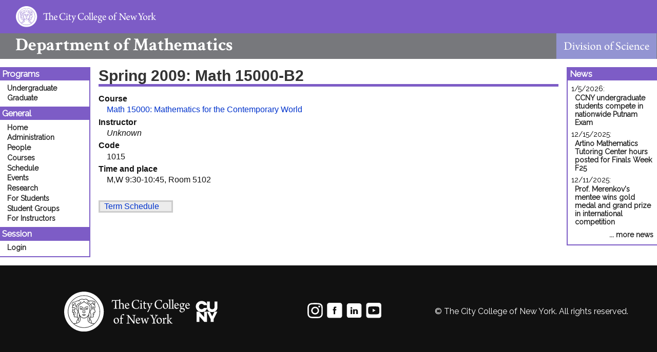

--- FILE ---
content_type: text/html; charset=utf-8
request_url: https://math.sci.ccny.cuny.edu/term/2009/spring/math-15000/b2/
body_size: 2436
content:
<!DOCTYPE html>
<html lang="en">
<head>
  <meta http-equiv="Content-Type" content="text/html; charset=UTF-8">
  <meta name="classification" content="Education">
  <meta name="description" content="CCNY Department of Mathematics">
  <meta name="copyright" content="2024, City University of New York">
  <meta name="language" content="en">
  <meta name="robots" content="noarchive">
  <meta name="viewport" content="width=device-width, initial-scale=1" >
  <link rel="shortcut icon" href="/static/favicon.ico">
  <link href="https://fonts.googleapis.com/css?family=Raleway&amp;display=swap" rel="stylesheet">
  <link href="https://fonts.googleapis.com/css?family=Open+Sans&amp;display=swap" rel="stylesheet">
  <link href="https://fonts.googleapis.com/css?family=Crimson+Text:700&amp;display=swap" rel="stylesheet">
  <link href="/static/ccnymath-2024-04-12.css" media="screen" rel="Stylesheet" type="text/css" >
  <link href="/static/ccnymath_print-2024-04-12.css" media="print" rel="Stylesheet" type="text/css" >
  <title>Spring 2009: Math 15000-B2 - Dept of Math, CCNY</title>
  <script>
function toggle_menu() {
  var x = document.getElementById("leftnav");
  if (x.style.display === "block") {
    x.style.removeProperty("display");
  } else {
    x.style.display = "block";
  }
}
  </script>

  <!-- Google tag (gtag.js) -->
  <script async src="https://www.googletagmanager.com/gtag/js?id=G-8KYXGYD3QZ"></script>
  <script>
    window.dataLayer = window.dataLayer || [];
    function gtag(){dataLayer.push(arguments);}
    gtag('js', new Date());

    gtag('config', 'G-8KYXGYD3QZ', {cookie_flags: 'SameSite=None;Secure'});
  </script>


</head>
<body>
<div id="ccnyheader"><a href="https://www.ccny.cuny.edu/"><img id="ccny_one_line_version" src="/static/ccny_one_line_version.svg" alt="The City College of New York"><img id="logo_new_2023" src="/static/logo_new_2023.svg" alt="CCNY"></a></div>
<div id="deptheader">
<div id="hamburgerdiv"><button onclick="toggle_menu()"><img id="hamburger" src="/static/hamburger.svg" alt="Division of Science"></button></div><div id="departmentdiv"><a href="/"><span id="department_of">Department of</span> Mathematics</a></div><a id="div_of_science" href="https://www.ccny.cuny.edu/science"><img src="/static/div_of_science.svg" height="50" width="197" alt="Division of Science"></a></div>
<div id="maintable">
<div id="middlediv">
  <div id="leftnav">
    <!--<div id="search">
      <fieldset>
        <form action="https://math.sci.ccny.cuny.edu/search/search" method="post">-->
          <!--<table><tbody><tr><td class="maxwidth">-->
            <!--<input style="box-sizing: border-box" id="search_term" name="search_term" type="text" placeholder="Search">-->
          <!--</td></tr></tbody></table>-->
        <!--</form>
      </fieldset>
    </div>-->
    <div>
      <h2>Programs</h2>
      <ul>
        <li><a href="/page/undergraduate/">Undergraduate</a></li>
        <li><a href="/page/graduate/">Graduate</a></li>
      </ul>
    </div>
    <div>
      <h2>General</h2>
      <ul>
        <li><a href="/">Home</a></li>
        <li id="news_menu_item"><a href="/news/">News</a></li>
        <li><a href="/administrators/">Administration</a></li>
        <li><a href="/people/">People</a></li>
        <li><a href="/courses/">Courses</a></li>
        <li><a href="/terms/current/">Schedule</a></li>
        <li><a href="/events/">Events</a></li>
        <li><a href="/page/research/">Research</a></li>
        <li><a href="/page/for-students/">For Students</a></li>
        <li><a href="/page/student-groups/">Student Groups</a></li>
        <li><a href="/page/for-instructors/">For Instructors</a></li>
        
      </ul>
    </div>
    
    <div id="session">
      <h2>Session</h2>
      <ul>
        <li><a href="/accounts/login/?next=/term/2009/spring/math-15000/b2/">Login</a></li>
      </ul>
    </div>
  </div><main>
        
        
<h1>Spring 2009: Math 15000-B2</h1>
<dl>
  <dt>Course</dt>
    <dd><a href="/course/math-15000/">Math 15000: Mathematics for the Contemporary World</a></dd>
  <dt>Instructor</dt>
    <dd><em>Unknown</em></dd>  
  <dt>Code</dt>
    <dd>1015</dd>

  <dt>Time and place</dt>
    <dd>M,W 9:30-10:45, Room 5102</dd>
 

</dl>
<ul class="allium_action_menu_left"><li><a href="../../">Term Schedule</a></li></ul>


    </main><div id="rightnav">
    <div id="news">
        <h2>News</h2>
        <ul>
          
            <li>
              1/5/2026:
              <em><a href="/news-item/ccny-undergraduate-students-compete-in-nationwide-putnam-exam/">CCNY undergraduate students compete in nationwide Putnam Exam</a></em>
            </li>
          
            <li>
              12/15/2025:
              <em><a href="/news-item/artino-mathematics-tutoring-center-hours-posted-for-finals-week-f25/">Artino Mathematics Tutoring Center hours posted for Finals Week F25</a></em>
            </li>
          
            <li>
              12/11/2025:
              <em><a href="/news-item/prof-merenkovs-mentee-wins-gold-medal-and-grand-prize-in-international-competition/">Prof. Merenkov&#x27;s mentee wins gold medal and grand prize in international competition</a></em>
            </li>
          
            <li><a href="/news/">... more news</a></li>
        </ul>
    </div>
    

  </div>
</div></div><!--close maintable-->
<div id="ccnyfooter">
  <div id="ccnyfooter1"><a href="https://www.ccny.cuny.edu/"><img src="/static/ccny_horizontal_white-01.svg" alt="The City College of New York"></a><a href="https://www.cuny.edu/"><img src="/static/cuny.svg" alt="CUNY"></a></div><div id="ccnyfooter2"><a href="https://instagram.com/ccnycitycollege/"><img src="/static/icon-instagram.svg" alt="Instagram icon"></a><a href="https://www.facebook.com/pages/The-City-College-of-New-York/170858093839"><img src="/static/icon-facebook.svg" alt="Facebook icon"></a><a href="https://www.linkedin.com/school/city-college-of-new-york/"><img src="/static/icon-linkedin.svg" alt="LinkedIn icon"></a><a href="https://www.youtube.com/user/citycollegeofny"><img src="/static/icon-youtube.svg" alt="YouTube icon"></a></div><div id="ccnyfooter3">© The City College of New York. All rights reserved.</div>
</div>
</body>
</html>


--- FILE ---
content_type: text/css
request_url: https://math.sci.ccny.cuny.edu/static/ccnymath-2024-04-12.css
body_size: 16847
content:
* {
  margin: 0px;
  padding: 0px;
  box-sizing: border-box;
}

html {
  margin: 0px;
  padding: 0px;
  font-size: 100%;
}

body {
  /*font-family: 'Open Sans', Verdana, Helvetica, Arial, sans-serif;*/
  font-family: "Trebuchet","Arial",sans-serif;
  color: #111;
  background-color: #fff;
}


/*** Headers ***/
/*** Mobile phone media ***/
#ccnyheader {
    background-color: #7D5CC6;
    height: 65px;
    overflow: hidden;
}
#ccnyheader > a {
    display: block;
    margin-left: auto;
    margin-right: auto;
    margin-top: 0;
    margin-bottom: 0;
    width: 220px;
}
#ccnyheader #ccny_one_line_version {
    height: 65px;
    width: 275px;
    display: none;
}
#ccnyheader #logo_new_2023 {
    height: 65px;
    width: 220px;
    display: table;
    margin-top: 0;
    margin-bottom: 0;
}
#ccnyfooter {
    background-color: #111111;
    height: 150px;
    clear: both;
    padding-top: 14px;
    overflow-y: hidden;
}
#ccnyfooter1 {
  vertical-align: middle;
  text-align: center;
  height: 55px;
}
#ccnyfooter1 a:nth-child(1) img {
  width: 175px;
  height: 55px;
}
#ccnyfooter1 a:nth-child(2) img {
  width: 50px;
  height: 45px;
  padding-left: 10px;
  margin-bottom: 5px;
}
#ccnyfooter2 {
  text-align: center;
  height: 25px;
  margin-top: 14px;
}
#ccnyfooter2 a {
  margin-left: 4px;
  margin-right: 4px;
}
#ccnyfooter2 img {
  width: 25px;
  height: 25px;
}
#ccnyfooter3 {
  font-family: "Raleway", sans-serif;
  height: 20px;
  text-align: center;
  font-size: 16px;
  color: white;
  margin-top: 14px;
}
#deptheader {
  background-color: #77787c;
  white-space: nowrap;
  font-size: 2.2em;
  height: 50px;
  vertical-align: middle;
  overflow: hidden;
}
#deptheader button {
  background-color: #77787c;
  border: none;
  padding: 0;
}
#deptheader button:active {
  transform: translateY(4px);
}
#deptheader #departmentdiv {
  display: inline-block;
  width: 220px;
  height: 50px;
  text-align: center;
  vertical-align: middle;
  position: absolute;
  top: 65px;
  left: calc(max(50px, 50% - 110px));
}
#deptheader a {
  color: white;
  font-family: 'Crimson Text', serif;
}
#deptheader a:hover {
  text-decoration: none;
}
#deptheader #hamburgerdiv {
  display: inline-block;
  height: 35px;
  width: 35px;
  margin-left: 7.5px;
  margin-right: 7.5px;
  text-align:center;
  vertical-align: middle;
}
#deptheader #hamburger {
  height: 35px;
  width: 35px;
}
#deptheader #div_of_science {
  display: none;
  position: absolute;
  right: 0;
  top: 65px;
  margin-top: auto;
  margin-bottom: auto;
}
#deptheader #div_of_science img {
  height: 50px;
}
#deptheader #department_of {
  display: none;
}
#leftnav {
  display: none;
  position: absolute;
  left: 0;
  top: 125px;
}
#rightnav {
  display: none;
}

@media only screen and (min-width: 600px) {
  /*** Tablet media ***/
    #ccnyheader {
        height: 110px;
        padding-top: 15px;
    }
    #ccnyheader > a {
        width: 325px;
    }
    #ccnyheader #logo_new_2023 {
        height: 80px;
        width: 325px;
    }
    #ccnyfooter {
        height: 135px;
        padding-top: 35px
    }
    #ccnyfooter1 {
        float: left;
        width: 50%;
        height: 100px;
    }
    #ccnyfooter1 a:nth-child(1) img {
      width: 200px;
      height: 65px;
    }
    #ccnyfooter1 a:nth-child(2) img {
      width: 55px;
      height: 50px;
      padding-left: 10px;
      margin-bottom: 7.5px;
    }
    #ccnyfooter2 {
      height: 30px;
    }
    #ccnyfooter2 img{
      width: 30px;
      height: 30px;
    }
    #deptheader {
        text-align: left;
        display: flex;
    }
    #deptheader #hamburgerdiv {
        margin-top: 7.5px;
        float: left;
    }
    #deptheader #hamburger {
    }
    #deptheader #departmentdiv {
      display: inline-block;
      position: inherit;
      width: inherit;
      height: 50px;
      text-align: center;
      top: inherit;
      left: inherit;
    }
    #deptheader #department_of {
        display: inline-block;
        padding-left: 10px;
    }
    #leftnav {
      top: 170px;
    }
}
@media only screen and (min-width: 900px) {
  /* For desktop: */
    #ccnyheader {
        height: 65px;
        padding-top: 0px;
    }
    #ccnyheader > a {
        width: 275px;
        margin-left: 30px;
    }
    /*
    #ccnyheader > a {
        width: 100%;
        height: 100%;
    }
    */
    #ccnyheader #ccny_one_line_version {
        display: table;
    }
    #ccnyheader #logo_new_2023 {
        display: none;
    }
    #ccnyfooter {
        display: flex;
        align-items: flex-start;
        justify-content: space-around;
        width: 100%;
        height: 180px;
        padding-top: 0px;
    }
    #ccnyfooter1 {
        display: inline;
        min-width: 310px;
        max-width: calc(310px + (100% - 824px)/3);
        height: inherit;
        margin-top: 0px;
    }
    #ccnyfooter1 a:nth-child(1) img {
      width: 245px;
      height: 85px;
      margin-top: 47.5px;
    }
    #ccnyfooter1 a:nth-child(2) img {
      width: 55px;
      height: 50px;
      padding-left: 10px;
      margin-top: 47.5px;
      margin-bottom: 17.5px;
    }
    #ccnyfooter2 {
        display: flex;
        flex-direction: row;
        flex-wrap: wrap;
        row-gap: 8px;
        align-content: center;
        min-width: 114px; /* 114px = 3 * (30px + 8px) and 3 is the number of icons */
        max-width: calc(114px + (100% - 824px)/3);
        height: 180px;
        margin-top: 0px;
        vertical-align: middle;
        align-items: center;
    }
    #ccnyfooter2 > a {
        display: inline-block;
    }
    #ccnyfooter3 {
        display: inline;
        min-width: 400px;
        max-width: calc(400px + 33.3% - 274.7px);
        font-size: inherit;
        margin-top: 0px;
        padding-top: 80px;
        text-align: center;
    }
    #deptheader #hamburgerdiv {
      display: none;
    }
    #deptheader #department_of {
        padding-left: 30px;
    }
    #deptheader #div_of_science {
      display: block;
    }
    #leftnav, #rightnav {
      display: table-cell;
      position: inherit;
      left: inherit;
      top: inherit;
    }
    #news_menu_item {
      display: none;
    }
}

/*** End CCNY Header ***/



.hidden {
  display: none;
}

.highlight {
}

.noscreen {
  display: none;
  padding: 0px;
  margin: 0px;
}

h1, h2, h3, h4, h5, h6 {
    word-wrap: break-word;
}

h1, h2, h3, h4 {
  margin-top: .6em;
  line-height: 1.1em;
}

a {
  text-decoration: none;
  color: #03C;
}

a:hover {
  text-decoration: underline;
}

blockquote {
  background: #fff url(http://math.sci.ccny.cuny.edu/images/quote.png) bottom right no-repeat;
  border: 1px solid #888;
  margin: .5em;
  padding: 0 1em 0 1em;
}

.left {
  float: left;
  padding: 0;
  margin-right: 1em;
  margin-bottom: 1em;
}

.right {
  float: right;
  padding: 0;
  margin-left: 1em;
  margin-bottom: 1em;
}

.maxwidth {
  width: 100%;
  padding: 0;
}

#portrait {
  float: right;
  background-color: #fff;
  padding-left: 1em;
  padding-bottom: 1em;
}

#portrait img {
  width: 12em;
}

hr {
  border: 2px solid #7D5CC6;
  height: 0;
}

/*** Colors ***/

.purple {
  color: #7D5CC6;
}

.gray {
  color: #77787c;
}


#maintable {
  display: table;
  min-width: 100%;
/*  border-collapse: collapse;*/
  border-spacing: 0 1rem;
}

/** Middle div **/

#middlediv {
  vertical-align: top;
  margin-top: 1em;
  display: table-row;
}


/***Main Content***/

main {
/*  margin: 1em auto 1em auto;*/
/*  clear: both;*/
  font-size: 1rem;
  display: table-cell;
  vertical-align: top;
  padding-left: 1em;
  padding-right: 1em;
/*  background-color: pink;*/
  overflow-x: hidden;
  white-space: normal;
}

main textarea {
  width: 100%;
  resize: vertical;
}

main table {
  margin-bottom: 1em;
  border-spacing: 0 0.1em;
}

main dl {
  padding-bottom: 1em;
}

main dt {
  font-weight: bold;
}

main dd {
  margin-left: 1em;
  padding-bottom: .4em;
  padding-top: .2em;
}

main p {
  line-height: 1.4em;
  margin-top: 1em;
  margin-bottom: 1em;
}

main th {
  text-align: left;
  font-weight: 700;
  padding-right: 1em;
  padding-top: .2em;
  padding-bottom: .05em;
}

main th.thfancy {
  text-align: left;
  color: #222;
  font-weight: bold;
  font-size: 1.2em;
  border-bottom: 3px solid #7D5CC6;
  padding-top: 1em;
}

main td {
  padding-right: 1em;
  vertical-align: top;
}

main table.new tr td {
  vertical-align: middle;
  margin-top: 0.1em;
  margin-bottom: 0.1em;
}

main table.new tr:nth-child(even) {
    background-color: #EEE;
}

main h1, main h2, main h3, main h4 {
  color: #333;
  font-weight: bold;
  border-bottom-color: #7D5CC6;
  border-bottom-style: solid;
}

main h1 {
  font-size: 1.9em;
  margin-bottom: .5em;
  border-bottom-width: 5px;
}

main h2 {
  font-size: 1.3em;
  border-bottom-width: 3px;
  margin-bottom: .5em;
}

main h3 {
  font-size: 1.1em;
  padding-bottom: .2em;
  border-bottom-width: 2px;
  margin-bottom: .7em;
}

main h4 {
  font-size: 1em;
  border-bottom-width: 2px;
  margin-bottom: .3em;
}

main h5 {
  color: #333;
  font-weight: bold;
  font-size: 1em;
}

main h1:first-of-type {
  margin-top: 0px;
/*  border-bottom-width: 0px;*/
}

main ul {
  margin: .5em 0 1em 0;
}

main ol {
  margin: .5em 0 1em 1em;
  list-style-type: decimal;
}

main li {
  margin: .1em 0 0 1.2em;
}

main ol > li > ol {
  list-style-type: lower-alpha;
}

main ol > li > ol > li > ol {
  list-style-type: lower-roman;
}

/*** Left and Right navigation ***/

#leftnav, #rightnav {
  font-family: 'Raleway', Verdana, Helvetica, Arial, sans-serif;
  text-align: left;
  clear: none;
  width: 11rem;
  font-size: 0.875rem;
  background-color: white;
  margin-bottom: 1rem;
  vertical-align: top;
  white-space: normal;
}

#leftnav a, #rightnav a {
  color: #7D5CC6;
  font-weight: bold;
}

#leftnav > div, #rightnav > div {
  padding-bottom: 0.5em;
  border-style: solid;
  border-width: 0px 2px 0px 2px;
  border-color: #7D5CC6;
}

@media screen and (max-width: 80rem) {
  #leftnav > div {
    border-left-width: 0px;
/*    margin-left: -2px;*/
  }
  #rightnav > div {
    border-right-width: 0px;
/*    margin-right: -2px;*/
  }
}


#leftnav > div:last-child, #rightnav > div:last-child {
/*  padding-bottom: 0.25em;*/
  border-bottom-width: 2px;
}

#leftnav h2, #rightnav h2, #leftnav h3, #rightnav h3 {
  color: #fff;
  font-weight: bold;
  font-size: 1.2em;
  padding: .25em;
  border-bottom-width: 0px;
  margin: 0px 0px 0.25em 0px;

}

#leftnav div ul, #rightnav div ul {
  list-style: none;
  margin: 0px;
/*  padding-bottom: 0.5em;*/
}

#leftnav div ul li, #rightnav div ul li {
  margin: 0px;
}


#leftnav div ul a, #rightnav div ul a {
  font-weight: bold;
  font-size: 1em;
  display: block;
  text-decoration: none;
  padding-top: 0.125rem;
  padding-bottom: 0.125em;
  background: inherit;
  color: #222;
}

#leftnav div ul a:hover, #rightnav div ul a:hover {
  color: #000;
  background: #ccc;
/*  border-left: 0.25em solid #609;*/
}

#leftnav h2, #rightnav h2, #rightnav h3 {
  background: #7D5CC6;
}

/***Left Navigation***/

#leftnav {
}

#leftnav div ul span {
  padding-left: 0.5em;
}

#leftnav div ul a {
  padding-left: 1em;
}

#leftnav > #search {
  border-right: 0px none;
  border-left: 0px none;
  padding-bottom: 0.5em;
}

#leftnav fieldset {
  width: 100%;
  border: 0;
}

#leftnav input {
  box-sizing: border-box;
  width: 100%;
}

#contact > p {
  margin: 0.5em;
}

#contact p {
  font-size: 0.85em;
  line-height: 1.3em;
}

#session h2 {
  margin-bottom: .2em;
}

#reminder {
  font-size: .75em;
}

/***Right Navigation***/

#rightnav {
/*  float: right;*/
}

#rightnav div ul a {
  padding-left: 0.5em;
  padding-right: 0.5em;
}

#rightnav > #news ul > li, #rightnav > #discussions ul > li {
/*  font-size: 0.85em;*/
  text-decoration: none;
  padding-left: 0.5em;
  padding-top: 0.25em;
  background: inherit;
  color: #000;
  font-weight: normal;
}

#rightnav > #news ul > li:last-child {
  text-align: right;
}

#rightnav > #news ul a, #rightnav > #discussions ul a {
  margin-left: -0.5em;
  padding-left: 1em;
  padding-bottom: 0.25em;
  font-style: normal;
  color: #222;
}

#blurb > img {
  margin-left: auto;
  margin-right: auto;
  max-width: calc(11rem - 1em);
  display: block;
}

#blurb > p {
  margin-left: 0.5em;
  margin-right: 0.5em;
  margin-top: 1em;
  margin-bottom: 1em;
}

#blurb > p:last-child {
  margin-bottom: 0em;
}


#rightnav > #news ul > li:last-child a, #rightnav > #discussions ul > li:last-child a {
  text-align: right;
/*  padding: 0em 0.3em 0em 0em;*/
}

#rightnav > #news ul a:hover, #rightnav > #discussions ul a:hover {
  color: #000;
}

#news ul, #discussions ul {
  padding: 0em;
  list-style: none;
}

#news em, #discussions em {
/*  font-style: oblique;*/
}




/* Footer */



#footer {
  font-family: 'Raleway', Verdana, Helvetica, Arial, sans-serif;
  clear: both;
  font-size: .9em;
  border-top: 2px solid #7D5CC6;
  margin: 1em auto 1em auto;
  max-width: 80rem;
}

#footer > div {
  padding: 0.5em 1em 0.5em 1em;
}

#footer a {
  color: #7D5CC6;
  font-weight: bold;
}


/* additional styles */

#admins li {
  list-style: none;
  margin-bottom: .5em;
}

#admins li p {
  margin: .1em 0 0 1em;
}

.fieldWithErrors {
  background-color: red;
}

#notice {
  border: 2px solid green;
  padding: 1em;
}

#errorExplanation {
  border: 5px solid red;
  padding: 1em;
}

#errorExplanation h2 {
  border: 0;
}

:root {
  --edit-bg-color: #ECECEC;
}
#allium_h1 {
    text-align: center;
    border-bottom: 2px solid lightgray;
}
#allium_sidebar {
    border-right: 2px solid lightgray;
}
.allium_box {
	margin: 0;
	overflow: auto;
}
ul.allium_action_menu_right {
   list-style-type: none;
   margin: 0;
   padding: 0.5em 0 0 0;
   overflow: hidden;
	display: inline-block;
	float: right;
	clear: both;
}
ul.allium_action_menu_left {
   list-style-type: none;
   margin: 0;
   padding: 0.5em 0 0 0;
   overflow: hidden;
	display: inline-block;
	float: left;
	clear: both;
}
a.allium_action {
  	background-color: var(--edit-bg-color, red);
    padding: 2px 6px 2px 6px;
    margin: 0 0.5em 0 0.5em;
}
ul.allium_action_menu_right li, ul.allium_action_menu_left li {
    background-color: var(--edit-bg-color, red);
    display: inline-block;
	 border-color: #ccc;
	 border-width: 3px 0 3px 3px;
	 border-style: solid;
	 margin: 0;
}

ul.allium_action_menu_right li:last-child, ul.allium_action_menu_left li:last-child {
	border-width: 3px 3px 3px 3px;
}

ul.allium_action_menu_left li a, ul.allium_action_menu_right li a {
   padding: 0 1.5em 0 0.5em;
}

ul.allium_action_menu_right li a:hover, ul.allium_action_menu_left li a:hover {
	color: red;
}
.allium_form > table {
    width: 100%;
}

.allium_form tr:nth-child(even) {background-color: #eee;}

.allium_form th {
    vertical-align: top;
}
.allium_form td {
    vertical-align: top;
}
.allium_form td ul {
    list-style-type: none;
    padding-left: 0;
}
.errorlist, .errornote {
    color: red;
}

.allium_docs form {
	display: inline-block;
}
div.allium_organizers {
    padding: 0;
    margin: 0 0 1em 0;
}
ul.allium_year_list, ul.allium_organizers, ul.comma_separated {
    display: inline;
    list-style: none;
    padding: 0;
    margin: 0 0 1em 0;
}
ul.allium_year_list li, ul.allium_organizers li, ul.comma_separated li {
    display: inline;
    margin: 0;
}
ul.allium_year_list li:not(:last-child):after, ul.allium_organizers li:not(:last-child):after, ul.comma_separated li:not(:last-child):after{
    content: ", ";
}
ul.comma_separated li.colon:not(:last-child):after{
    content: ": ";
}
table.allium_event_list {
    border-collapse: collapse;
    border-spacing:1em 0.5em;
}
table.allium_event_list tr td {
    vertical-align: top;
    padding: 0.5em 1ex 0.5em 1ex;
}
table.allium_event_list tr:not(:first-child) td:nth-child(2),
table.allium_event_list tr:not(:first-child) td.allium_event_date {
    border-top: 1px solid black;
}
table.allium_event_list td.allium_event_date,
table.allium_event_list .allium_title {
    font-weight: bold;
}

div.indent {
    margin-left: 2em;
}

ul.pagination {
    display: flex;
    padding-left: 0;
    list-style: none;
}
ul.pagination li {
    margin: 0;
    padding: 5px 10px;
}
ul.pagination li.active {
    border-color: #7D5CC6;
    border-width: 1px;
    border-style: solid;
}
a.visibility_group {
    color: green;
}
a.allium_email {
    word-wrap: anywhere;
}
input[type=text] {
    width: 100%;
}
select {
    width: 100%;
}
.youtube {
  display:block;
  aspect-ratio: 16 / 9;
  width: 100%;
  max-width: 800px;
  margin-left: auto;
  margin-right: auto;
}
img {
  max-width: 100%;
  object-fit: contain;
}
.event-category {
  font-weight: bold;
}
.event-category:after {
  content: '\A';
  white-space:pre;
}
.event-seminar-title {
  font-style: italic;
}
.event-seminar-title:after {
  content: '\A';
  white-space:pre;
}
div.allium-seminar, div.allium-event {
  margin-bottom: 0.5em;
}



--- FILE ---
content_type: text/css
request_url: https://math.sci.ccny.cuny.edu/static/ccnymath_print-2024-04-12.css
body_size: 3734
content:
/*
 *  Based on OpenTech by Will Rossiter, Jason Cole, and Andres Barreto
 *  (http://www.willr.co.nz  and http://jason-cole.com).
 *
*/

/***Misc Tags***/

* {
  margin: 0px;
  padding: 0px;
}

body {
  font-family: 'Open Sans', Verdana, Helvetica, Arial, sans-serif;
  font-size: 100%;
  color: #000;
  background-color: #fff;
}

.hidden {
  display: none;
}

.highlight {
}

.noprint {
  display: none;
}

h1, h2, h3, h4 {
  margin-top: .6em;
  line-height: 1.1em;
}

a {
  text-decoration: none;
  color: #03C;
}

blockquote {
  background: #fff url(/images/quote.png) bottom right no-repeat;
  border: 1px solid #888;
  margin: .5em;
  padding: 0 1em 0 1em;
}

.left {
  float: left;
  padding: 0;
  margin-right: 1em;
  margin-bottom: 1em;
}

.right {
  float: right;
  padding: 0;
  margin-left: 1em;
  margin-bottom: 1em;
}

#portrait {
  float: right;
  background-color: #fff;
  padding-left: 1em;
  padding-bottom: 1em;
}

#portrait img {
  width: 12em;
}

#cuny-logo {
  border: 0px;
  width: 14em;
}

hr {
  border: 2px solid #7D5CC6;
  height: 0;
}

/*** Colors ***/

.purple {
  color: #7D5CC6;
}

.gray {
  color: #77787c;
}

/*** Header ***/

#maintable {
  width: 100%
}

#ccnyheader, #deptheader, #ccnyfooter {
  display: none;
}

/***Main Content***/

main {
  font-size: 1rem;
  white-space: normal;
  padding-top: 1rem;
  clear: both;
  font-size: 0.75rem;
}

main > h1:first-of-type {
  margin-top: 0em;
}

main textarea {
  width: 75%;
}

main table {
  margin-bottom: 1em;
}

main dl {
  padding-bottom: 1em;
}

main dt {
  font-weight: bold;
}

main dd {
  margin-left: 1em;
  padding-bottom: .4em;
  padding-top: .2em;
}

main p {
  line-height: 1.4em;
  margin-top: 1em;
  margin-bottom: 1em;
}

main th {
  text-align: left;
  font-weight: 700;
  padding-right: 1em;
  padding-top: .2em;
  padding-bottom: .05em;
}

main th.thfancy {
  text-align: left;
  color: #222;
  font-weight: bold;
  font-size: 1.1em;
  border-bottom: 3px solid #7D5CC6;
  padding-top: .5em;
}

main td {
  padding-right: 1em;
  vertical-align: top;
}

main h1 {
  color: #222;
  font-weight: bold;
  font-size: 1.9em;
  margin-bottom: .5em;
  border-bottom: 5px solid #7D5CC6;
}

main h2 {
  color: #222;
  font-weight: bold;
  font-size: 1.3em;
  border-bottom: 3px solid #7D5CC6;
  margin-bottom: .5em;
}

main h3 {
  color: #222;
  font-weight: bold;
  font-size: 1.1em;
  padding-bottom: .2em;
  border-bottom: 2px solid #7D5CC6;
  margin-bottom: .7em;
}

main h4 {
  color: #222;
  font-weight: bold;
  font-size: 1em;
  border-bottom: 2px solid #7D5CC6;
  margin-bottom: .3em;
}

main ul {
  margin: .5em 0 1em 0;
}

main ol {
  margin: .5em 0 1em 1em;
  list-style-type: decimal;
}

main li {
  margin: .1em 0 0 1.2em;
}

main ol > li > ol {
  list-style-type: lower-alpha;
}

main ol > li > ol > li > ol {
  list-style-type: lower-roman;
}

/***Left and Right Navigation***/

#leftnav, #rightnav {
  display: none;
}

/***Extraneous content***/

.allium_action_menu_left, .allium_action_menu_right, .visibility_group, .doc-remove-button, .docs-add-form {
  display: none;
}

/* Footer */

#footer {
  clear: both;
  font-size: .75rem;
  border-top: 4px solid #7D5CC6;
  margin: 0;
  padding-top: .5em;
}

#footer a {
  color: #000;
}

/* additional styles */

#admins li {
  list-style: none;
  margin-bottom: .5em;
}

#admins li p {
  margin: .1em 0 0 1em;
}

div#notice {
  display: none;
}
.allium_box {
	margin: 0;
	overflow: auto;
}
.event-category {
  font-weight: bold;
}
.event-category:after {
  content: '\A';
  white-space:pre;
}
.event-seminar-title {
  font-style: italic;
}
.event-seminar-title:after {
  content: '\A';
  white-space:pre;
}
div.allium-seminar, div.allium-event {
  margin-bottom: 0.5em;
}



--- FILE ---
content_type: image/svg+xml
request_url: https://math.sci.ccny.cuny.edu/static/ccny_one_line_version.svg
body_size: 24804
content:
<?xml version="1.0" encoding="utf-8"?>
<!-- Generator: Adobe Illustrator 27.7.0, SVG Export Plug-In . SVG Version: 6.00 Build 0)  -->
<svg version="1.1" id="Capa_1" xmlns="http://www.w3.org/2000/svg" xmlns:xlink="http://www.w3.org/1999/xlink" x="0px" y="0px"
	 viewBox="0 0 787.5 119" style="enable-background:new 0 0 787.5 119;" xml:space="preserve">
<style type="text/css">
	.st0{fill:#FFFFFF;}
</style>
<g>
	<g>
		<g>
			<path class="st0" d="M773.2,55.7c1,0.1,2.2,0.3,2.8,0.4c0.7,0.2,0.8,0.6,0.7,0.9c-0.2,1.1-3.2,4.7-5.3,6.6c-1,0.9-2,1.3-2.8,1.5
				c0-10.5,0-17.6,0.1-22.6c0.1-2.9,0.2-4.7,0.7-5.5c0-0.2-0.3-0.7-0.5-0.7c-1.8,0.8-5.4,1.5-8.8,1.7c-0.2,0.1-0.2,1.4-0.1,1.6
				c1.2,0.1,2.4,0.2,3,0.4c0.7,0.2,1,0.9,1,1.7c0.1,1.6,0.1,6.9,0.1,20.6c0,3.1,0,10.1-0.1,12c-0.1,1.3-0.3,1.8-1.3,2.1
				c-0.7,0.2-1.4,0.3-2.2,0.4c-0.3,0.2-0.2,1.6,0,1.8c1,0,2.7-0.2,5.9-0.2c2.6,0,4.8,0.2,5.9,0.2c0.3-0.2,0.4-1.6,0.2-1.8
				c-1-0.1-1.8-0.3-2.4-0.4c-1.1-0.3-1.5-0.8-1.5-2.3c-0.1-2.4-0.1-4.9-0.1-7.7c1.2,0,1.7,0.5,2.1,1c2.7,3.4,6,8.7,8,10.3
				c0.5,0.4,1.4,1,2.7,1c2.1,0,5,0.1,5.8-0.1c0.2-0.2,0.4-1.6,0.2-1.8c-2.1-0.1-3-0.1-4.4-1.3c-2.4-2.1-7.6-8.7-9.2-11.4
				c-0.1-0.1-0.1-0.3,0-0.4l5.9-6.3c1.4-1.5,2.7-1.9,5-2.3c0.2-0.3,0.2-1.6,0-1.9c-2.3,0.3-6.3,0.6-11.2,0.6
				C773.2,54.2,773.1,55.4,773.2,55.7 M756.8,53.1c-1.1,0-2.1,0.4-3,1.2c-1.4,1-2.6,2.4-3.7,3.9c-0.1,0.1-0.3,0.1-0.3-0.1
				c0-1.2,0.1-3.9,0.1-4.8c0-0.1-0.2-0.2-0.3-0.2c-1.6,1-5.1,2.1-7.2,2.3c-0.2,0.1-0.3,1.1-0.3,1.4c2.7,1,3.1,1.7,3.2,2.6
				c0.1,0.8,0.1,2.6,0.1,4.9c0,4.3-0.1,9.5-0.2,10.5c-0.1,1.1-0.5,1.5-1.1,1.7c-0.7,0.2-1.6,0.4-2.3,0.5c-0.2,0.2-0.2,1.6,0,1.8
				c1.1-0.1,4.1-0.2,5.9-0.2c2.4,0,6.2,0.2,6.9,0.2c0.3-0.2,0.4-1.5,0.2-1.8c-1.3-0.1-2.7-0.3-3.7-0.6c-0.9-0.3-1.2-0.9-1.2-2
				c-0.1-1.2-0.1-7.7-0.1-11.9c0-0.8,0.3-1.7,0.5-2.1c0.8-1.3,2-2.6,3.1-2.6c1.4,0,2.7,0.9,3.8,1.9c0.1,0,0.4-0.2,0.5-0.2
				c0.6-0.8,1.7-3.2,1.8-3.9c0.1-0.2,0.1-0.8,0-1C759.1,53.6,757.9,53.1,756.8,53.1 M725.8,55.5c5,0,8.2,4.9,8.2,12.1
				c0,3.8-0.7,6.3-2.2,7.8c-1,1-2.4,1.3-3.6,1.3c-4.7,0-8.2-5-8.2-12.3c0-4.7,1.5-7,3-8C723.7,55.8,724.9,55.5,725.8,55.5
				 M727.8,53.1c-2.8,0-5.6,1.1-7.8,2.5c-3,2.2-5.1,5.5-5.1,10.4c0,6.4,3.1,13.3,11.8,13.3c2.5,0,5.3-1.2,6.9-2.3
				c3.7-2.4,5.5-6.6,5.5-11.4C739.1,58.6,734.9,53.1,727.8,53.1 M685.3,41.8c1.2,0.2,2,0.2,2.7,0.4c2.1,0.6,2.7,1.1,5,5.3
				c2.4,4.6,5.9,11.4,7.1,14.4c0.3,0.8,0.5,2.1,0.5,3c0,2.7,0,5-0.1,8c-0.1,1.9-0.4,3-2,3.4c-1,0.2-2.5,0.4-4,0.6
				c-0.2,0.2-0.2,1.6,0,1.7c1.7,0,4.3-0.2,8.5-0.2c3.4,0,6.7,0.2,8.2,0.2c0.2-0.2,0.4-1.5,0.2-1.7c-1.6-0.2-2.7-0.3-3.6-0.6
				c-1.6-0.4-1.9-1.4-2-4.1c-0.1-3.2-0.1-6.3-0.1-8.7c0-0.6,0.2-1.6,0.5-2.2c1.4-2.8,5.7-11,8.3-15.1c1.5-2.6,2.4-3.5,4.1-4l2.5-0.5
				c0.2-0.2,0.2-1.6-0.1-1.7c-2,0.1-3.4,0.2-6.3,0.2c-2.1,0-4.7-0.1-6.5-0.2c-0.3,0.1-0.4,1.4-0.2,1.7c1.3,0.2,2,0.3,2.8,0.5
				c1.7,0.4,1.7,1.2,1.2,2.4c-1.1,2.9-5.3,10.8-7.3,14.3c-0.1,0.1-0.3,0.1-0.3,0.1c-1.2-2.2-5.9-11.7-7.5-15.1
				c-0.4-0.9-0.3-1.5,0.4-1.7c0.4-0.1,1.5-0.3,2.1-0.4c0.3-0.2,0.2-1.6-0.1-1.7c-0.7,0.1-4.5,0.2-6.6,0.2c-2.7,0-5.9-0.2-7.3-0.2
				C685.2,40.3,685.2,41.6,685.3,41.8 M642.2,55.6c0.8,0.1,1.6,0.2,2.2,0.4c1.3,0.4,1.7,1.2,2.5,3.7c1.4,3.9,4.4,14.2,5.6,19.2
				c0.7-0.1,2.2-0.1,2.8,0c1.4-4.5,4.7-12.9,5.9-16.3c0.1-0.1,0.2-0.1,0.3-0.1c0.8,1.9,4.6,12.6,5.7,16.5c0.7-0.1,2.2-0.2,2.9-0.1
				c1.2-3.9,5.6-16.4,6.9-20c0.7-1.6,1.1-2.4,2.7-2.9c0.5-0.2,0.8-0.3,1.6-0.4c0.2-0.3,0.2-1.5,0-1.8c-1.1,0.1-2.7,0.2-5.1,0.2
				c-2,0-4.4-0.2-5.3-0.2c-0.2,0.2-0.3,1.4-0.2,1.8c1.2,0.2,2,0.3,2.7,0.6c1.1,0.4,1.1,0.9,1,1.9c-0.5,2.6-3.3,11.2-4.4,14.1
				c-0.1,0.1-0.2,0-0.2,0c-0.4-1.1-2.7-7.3-4.1-11.8c-0.7-2.1-1.2-3.7-1.5-5.1c-0.6,0.1-2.2,0.2-2.9,0.1c-1,3.9-4.1,12.6-5.7,16.6
				c-0.1,0.1-0.1,0.1-0.2,0.1c-0.8-2.3-3.6-12.3-4.1-14.7c-0.1-0.4-0.1-0.9,0.6-1.2c0.4-0.1,1.5-0.4,2.3-0.5
				c0.2-0.4,0.2-1.6-0.1-1.8c-1.1,0.1-4,0.2-6,0.2c-2.9,0-4.9-0.2-5.8-0.2C642,54,641.9,55.2,642.2,55.6 M630.3,55.5
				c3.2,0,5.2,3.6,5.4,6.7c0,0.2-0.2,0.4-0.3,0.6c-1.2,0.2-8.2,0.5-10.1,0.4c-0.2,0-0.3-0.3-0.3-0.4
				C625.4,58.2,627.4,55.5,630.3,55.5 M640.6,72.6c-2.2,1.9-4.4,2.6-6.7,2.6c-2.7,0-4.7-0.8-6.5-2.7c-1.4-1.6-2.3-4.2-2.4-6.4
				c0-0.3,0.1-0.6,0.3-0.7c5-0.1,13-0.6,15.5-1.4c0.2-0.1,0.5-1.2,0.5-1.4c-0.6-0.2-0.8-0.4-0.9-0.7c-0.5-3.5-2.5-8.8-8.3-8.8
				c-1.9,0-4.5,0.8-6.4,2.1c-3,2.1-5.2,5.8-5.2,11.3c0,3.6,0.9,7.4,3.4,9.9c1.8,1.9,4.1,3,7.2,3c2.7,0,6.8-1.6,9.4-4.7
				c0.1-0.2,0.3-1.2,0.3-1.7C640.7,72.8,640.6,72.6,640.6,72.6 M578.8,41.8c2.3,0.2,3.6,0.6,4.7,1.4c1.3,0.8,1.6,2.1,1.6,3.1
				c-0.1,13.1-0.3,23.2-0.5,26.5c-0.1,2.4-0.9,3.2-2.2,3.7c-0.9,0.2-1.8,0.4-3.1,0.6c-0.2,0.2-0.2,1.6,0,1.8c1.2,0,3.5-0.2,7.1-0.2
				c3.3,0,6,0.2,7.4,0.2c0.2-0.2,0.3-1.6,0.1-1.8c-1.5-0.2-2.7-0.3-3.5-0.6c-1.5-0.4-2.3-1.2-2.4-3.7c-0.2-3.5-0.2-18.1-0.1-24.5
				c0-0.1,0.2-0.1,0.2-0.1c3.5,4.7,19.8,26.1,23,30.8c0.7-0.1,3.4-0.1,4.1,0c-0.1-2.1-0.1-5.7-0.1-8.5c0.2-11.8,0.1-19.7,0.5-24.5
				c0.1-1.7,0.5-2.8,2-3.4c0.8-0.2,1.5-0.4,2.6-0.6c0.2-0.2,0.2-1.6,0-1.7c-0.8,0-4.3,0.2-6.3,0.2c-3.6,0-6.3-0.2-7.9-0.2
				c-0.2,0.2-0.2,1.5,0,1.7c1.6,0.2,2.9,0.4,4,0.8c1.8,0.5,2.1,1.5,2.2,3.3c0.3,4.5,0.2,16.1,0.2,24.7c-0.1,0.1-0.1,0.1-0.2,0.1
				c-2.8-3.5-15-19.1-21-27c-1.5-2.1-1.9-2.7-2.1-3.3c-0.5,0.1-1.5,0.1-2.7,0.1c-3,0-5.9-0.2-7.4-0.2
				C578.7,40.3,578.6,41.6,578.8,41.8 M548.8,76.9c-0.3,0.3-0.2,1.6,0,1.8c1.2,0,3.4-0.2,6-0.2c3.4,0,5.7,0.2,7.1,0.2
				c0.2-0.2,0.3-1.6,0.2-1.8c-1.7-0.2-2.3-0.3-3.1-0.5c-1.2-0.3-1.7-0.9-1.7-2.3c-0.2-3.4-0.2-10.5-0.2-16.6c0-0.2,0.2-0.6,0.3-0.6
				c1.5,0,4.1,0.1,5.8,0.1c0.1-0.9,0.4-2.5,0.5-3.3c-0.8,0.1-2.3,0.2-6.3,0.2c-0.2,0-0.3-0.3-0.3-0.4c0-0.3-0.1-1-0.1-1.4
				c0.1-4.7,0.2-9.2,1.8-11c0.8-0.9,1.5-1.1,2.4-1.1c1.7,0,3.6,1.4,4.9,2.6c0.2,0.1,0.5,0.1,0.7-0.1c0.5-0.4,1.8-2.8,2-3.5
				c0.1-0.1,0.1-0.5,0-0.7c-0.7-1.2-2.4-2-4.3-2c-1.5,0-3.8,0.9-5.7,2.3c-4.8,3.7-6.2,8.4-6.3,14.9c0,0.1-0.1,0.4-0.2,0.4
				c-0.5,0.3-2,0.8-2.9,1c-0.2,0.3-0.6,1.2-0.6,1.8l3.4,0.2c0.2,0,0.3,0.4,0.3,0.6c-0.1,6.2-0.1,13.4-0.2,16.7
				c0,1.1-0.2,1.8-1.2,2.2L548.8,76.9z M531.9,55.5c5,0,8.2,4.9,8.2,12.1c0,3.8-0.7,6.3-2.2,7.8c-1,1-2.4,1.3-3.6,1.3
				c-4.7,0-8.2-5-8.2-12.3c0-4.7,1.5-7,3-8C529.8,55.8,531,55.5,531.9,55.5 M533.9,53.1c-2.8,0-5.6,1.1-7.8,2.5
				c-3,2.2-5.1,5.5-5.1,10.4c0,6.4,3.1,13.3,11.8,13.3c2.5,0,5.3-1.2,6.9-2.3c3.7-2.4,5.5-6.6,5.5-11.4
				C545.2,58.6,541,53.1,533.9,53.1"/>
			<path class="st0" d="M496.4,55.5c3.2,0,5.2,3.6,5.5,6.7c0,0.2-0.2,0.4-0.3,0.6c-1.2,0.2-8.2,0.5-10.1,0.4c-0.2,0-0.3-0.3-0.3-0.4
				C491.5,58.2,493.6,55.5,496.4,55.5 M506.7,72.6c-2.2,1.9-4.4,2.6-6.7,2.6c-2.7,0-4.7-0.8-6.5-2.7c-1.4-1.6-2.3-4.2-2.4-6.4
				c0-0.3,0.1-0.6,0.4-0.7c5-0.1,13-0.6,15.5-1.4c0.2-0.1,0.5-1.2,0.5-1.4c-0.6-0.2-0.8-0.4-0.9-0.7c-0.5-3.5-2.5-8.8-8.3-8.8
				c-1.9,0-4.5,0.8-6.4,2.1c-3,2.1-5.2,5.8-5.2,11.3c0,3.6,1,7.4,3.4,9.9c1.8,1.9,4.1,3,7.2,3c2.7,0,6.8-1.6,9.4-4.7
				c0.1-0.2,0.3-1.2,0.3-1.7C506.9,72.8,506.8,72.7,506.7,72.6 M472.7,92.1c-2.3,0-4.4-0.6-6.1-2c-1.4-1.2-2-2.7-2-4.2
				c0-1.7,1-3.3,3.2-4.9c0.5-0.3,1.2-0.6,2.1-0.6c2.4,0,5.6,0.3,7.3,1.1c1.8,0.8,3,2.1,3,4.4C480.3,89,478.2,92.1,472.7,92.1
				 M470.2,55.4c4.4,0,5.9,4.1,5.9,7.8c0,2.5-0.7,4.4-1.6,5.4c-0.7,0.8-1.8,1.1-2.7,1.1c-4.1,0-5.9-4.2-5.9-8.2
				C465.9,57.9,467.5,55.4,470.2,55.4 M472.1,53.1c-2.2-0.1-5.7,1.4-7.4,2.7c-2.3,1.9-3.3,4.6-3.3,7.2c0,5.1,2.4,7.7,5.4,8.8
				c0.1,0.1,0.2,0.2,0.1,0.4c-0.8,0.7-3,2.1-3.9,2.6c-0.1,0.2-0.2,0.8-0.2,1.1c0.2,1.3,1.4,3.1,3.7,3.9c0.1,0,0.1,0.2,0.1,0.2
				c-2.5,1.9-5,3.9-5.7,4.9c-0.2,0.4-0.4,1.8-0.4,2.4c0,2,1,4.2,2.8,5.8c2,1.6,4.3,2.2,7.1,2.2c2.1,0,4.3-0.4,6.7-1.7
				c4.4-2.3,7.2-6.2,7.2-10.4c0-3.4-2-5.3-4.1-6.1c-2-0.8-7.1-1-9.8-1.2c-1.2-0.1-2.4-0.7-2.4-1.9c0-1,1-1.6,1.5-1.6
				c0.2-0.1,1-0.1,1.1-0.1c1.7-0.2,4-0.7,6.3-2.5c2-1.6,3.5-3.8,3.5-8.1c0-1.1-0.3-2.5-0.5-3.1c-0.1-0.1,0.1-0.3,0.1-0.3
				c0.7,0.1,0.8,0.1,1.4,0.1c1.2,0,1.7-0.3,2.1-0.7c0.7-0.7,1.5-2.7,1.5-3.5c-0.1-0.1-0.6-0.5-0.8-0.4c-0.8,0.9-1.4,1.4-3.5,1.4
				c-1.3,0-2.4-0.2-3.4-0.6C475.6,53.6,474.1,53.1,472.1,53.1 M446.7,55.5c3.2,0,5.1,3.6,5.5,6.7c0,0.2-0.2,0.4-0.3,0.6
				c-1.2,0.2-8.2,0.5-10,0.4c-0.2,0-0.3-0.3-0.3-0.4C441.8,58.2,443.9,55.5,446.7,55.5 M457,72.6c-2.2,1.9-4.4,2.6-6.7,2.6
				c-2.7,0-4.7-0.8-6.5-2.7c-1.4-1.6-2.3-4.2-2.4-6.4c0-0.3,0.1-0.6,0.4-0.7c5-0.1,13-0.6,15.5-1.4c0.2-0.1,0.5-1.2,0.5-1.4
				c-0.6-0.2-0.8-0.4-0.9-0.7c-0.5-3.5-2.5-8.8-8.3-8.8c-1.9,0-4.5,0.8-6.4,2.1c-3,2.1-5.2,5.8-5.2,11.3c0,3.6,1,7.4,3.4,9.9
				c1.8,1.9,4.1,3,7.2,3c2.7,0,6.8-1.6,9.4-4.7c0.1-0.2,0.4-1.2,0.3-1.7C457.2,72.8,457,72.7,457,72.6 M423.8,78.8
				c0.8,0,3.5-0.2,5.9-0.2c3.1,0,5,0.2,6.1,0.2c0.2-0.3,0.4-1.5,0.2-1.8c-1.3-0.1-1.8-0.2-2.5-0.6c-1.1-0.4-1.2-1.1-1.3-2.8
				c-0.1-1.7-0.2-5.9-0.2-15.7c0-5.4,0-12.4,0.1-15.6c0-3.1,0.2-4.3,0.5-5.4c0-0.1-0.2-0.5-0.4-0.6c-2.1,1-5.8,2.1-8.7,2.3
				c-0.2,0.2-0.3,1.4-0.1,1.6c1.4,0.2,2.5,0.4,3.1,0.6c0.8,0.2,0.8,1.2,0.9,1.9c0.2,1.9,0.2,11,0.2,15.4c0,10.1-0.1,14.5-0.2,16.4
				c-0.1,0.9-0.3,1.4-1,1.7c-0.7,0.3-1.5,0.4-2.6,0.6C423.5,77.3,423.6,78.4,423.8,78.8 M410.4,78.8c0.8,0,3.5-0.2,5.9-0.2
				c3.1,0,5,0.2,6.1,0.2c0.2-0.3,0.4-1.5,0.2-1.8c-1.3-0.1-1.8-0.2-2.5-0.6c-1.1-0.4-1.2-1.1-1.3-2.8c-0.1-1.7-0.2-5.9-0.2-15.7
				c0-5.4,0-12.4,0.1-15.6c0-3.1,0.2-4.3,0.5-5.4c0-0.1-0.2-0.5-0.4-0.6c-2.1,1-5.8,2.1-8.7,2.3c-0.2,0.2-0.3,1.4-0.1,1.6
				c1.4,0.2,2.5,0.4,3.1,0.6c0.8,0.2,0.8,1.2,0.9,1.9c0.2,1.9,0.2,11,0.2,15.4c0,10.1-0.1,14.5-0.2,16.4c-0.1,0.9-0.3,1.4-0.9,1.7
				c-0.7,0.3-1.5,0.4-2.6,0.6C410.2,77.3,410.3,78.4,410.4,78.8 M395.6,55.5c5,0,8.2,4.9,8.2,12.1c0,3.8-0.6,6.3-2.2,7.9
				c-1,1-2.4,1.3-3.6,1.3c-4.7,0-8.2-5-8.2-12.3c0-4.7,1.5-7,3-8C393.6,55.8,394.7,55.5,395.6,55.5 M397.7,53.1
				c-2.8,0-5.6,1.1-7.8,2.5c-3,2.2-5.1,5.5-5.1,10.4c0,6.4,3.1,13.3,11.8,13.3c2.5,0,5.3-1.2,6.9-2.3c3.7-2.4,5.5-6.6,5.5-11.4
				C408.9,58.6,404.8,53.1,397.7,53.1 M378.2,50.1c0.1,0.3,1.6,0.1,1.8-0.1c0.1-2.8,0.6-7.4,1-9.6c-2.7-0.2-6.6-1.2-11.6-1.2
				s-8.9,1.1-12,2.9c-6.5,3.7-9.4,10.4-9.4,17.1c0,12.9,7.3,20.5,20.5,20.5c3.6,0,7.3-0.9,9-1.6c1.4-0.9,3.9-5.7,4.5-8.4
				c-0.1-0.4-1.1-1-1.4-1c-1.5,2.7-3,4.9-4.4,6.1c-1.5,1.4-4,2.1-6.5,2.1c-10.5,0-15.8-8.4-15.8-18.4c0-10.5,4.9-17.2,13.5-17.2
				c2.8,0,5.4,0.4,7.3,1.4C376.8,43.9,377.6,45.1,378.2,50.1"/>
			<path class="st0" d="M311.6,55.6c1,0.1,1.4,0.2,2,0.4c1.6,0.5,2.3,1.6,3.8,5.7c1.8,4.6,4.4,11.5,5.7,15.1
				c0.1,0.2,0.5,1.1,0.5,1.1c-2.2,4.9-6.7,11.1-8.7,13.6c-0.1,0.1,0,0.8,0.1,1c0.5,0.6,2.2,1.5,3.1,1.7l0.4-0.2
				c0.4-0.9,1.1-2.2,1.8-3.5c5-9.2,9.8-19.9,14-31.5c0.5-1.6,1.2-2.5,2.3-2.8c0.6-0.2,1.2-0.4,2.1-0.5c0.2-0.4,0.2-1.6-0.1-1.8
				c-1.6,0.1-3.4,0.2-5.5,0.2c-2.1,0-4.4-0.2-5.1-0.2c-0.2,0.2-0.4,1.4-0.2,1.8c1.1,0.1,2,0.3,2.6,0.5c1.1,0.4,1.1,1.1,1,1.8
				c-0.4,3.1-3,10.1-4.9,14.2c-0.1,0.1-0.2,0-0.2,0c-0.4-0.8-4.3-11.4-5.3-14.9c-0.1-0.2,0-0.9,0.5-1.1c0.4-0.2,1.3-0.3,2.2-0.5
				c0.2-0.3,0.1-1.6-0.1-1.8c-0.9,0-3.5,0.2-6,0.2s-4.7-0.2-5.7-0.2C311.6,53.9,311.5,55.2,311.6,55.6 M309.9,57.1
				c0.1-0.9,0.4-2.5,0.5-3.4c-0.9,0.1-4.4,0.3-7.2,0.3c-0.1,0-0.2-0.2-0.2-0.4c0-4.4,0.2-7.2,0.3-8.2c-0.2-0.1-0.8-0.1-1.1,0.1
				c-0.6,0.8-2.8,2.4-3.8,2.9v5.3c0,0.2-0.2,0.4-0.2,0.4c-0.5,0.2-2,0.6-2.8,0.7c-0.2,0.3-0.6,1.7-0.5,2.1l3.2,0.2
				c0.2,0.1,0.4,0.4,0.4,0.6c0,2.5-0.1,8.1-0.1,11.6c0,4,0.1,5.6,0.8,7.1c1,2,2.9,3,5.2,3c1.9,0,4.4-0.8,5.9-2.7
				c0.1-0.2,0.3-1.7,0.2-1.9c-1.2,0.8-2,1.1-3.7,1.1c-1.5,0-3-0.8-3.5-2.4c-0.2-0.8-0.4-2-0.4-4.5c-0.1-3.1-0.1-8.5,0-11.5
				c0-0.1,0.1-0.3,0.2-0.3C305.4,57,308.5,57.1,309.9,57.1 M293.1,77c-1.4-0.2-1.7-0.3-2.5-0.5c-0.9-0.3-1.2-1-1.2-2.1
				c-0.1-2.8,0-7,0-10.4c0-3.8,0-8.1,0-10.9c-2.3,1-5.9,1.8-7.7,1.8c-0.2,0.2-0.4,1.2-0.2,1.5c1.2,0.4,2.2,0.8,2.8,1.5
				c0.4,0.4,0.4,0.9,0.4,1.3c0,1.2,0.1,3.5,0.1,5.9c0,3.4,0,7.5-0.1,9.1c-0.1,1.4-0.3,1.9-1.1,2.2c-0.7,0.2-1.5,0.4-2.5,0.6
				c-0.2,0.2-0.2,1.6,0,1.8c1,0,3.3-0.2,5.8-0.2c3,0,4.9,0.2,6,0.2C293.1,78.6,293.2,77.3,293.1,77 M289.5,44.2
				c0-0.6-0.2-1.4-0.6-1.8c-0.1-0.2-0.8-0.5-1.7-0.5c-1.1,0-2.3,0.6-2.8,1.1c-0.3,0.3-0.4,1.4-0.3,1.8c0.2,1.2,0.6,2.1,1.5,2.6
				c0.4,0.2,2.4,0.1,2.7-0.1C289.1,46.6,289.5,45.4,289.5,44.2 M274.7,50.1c0.1,0.3,1.6,0.1,1.8-0.1c0.1-2.8,0.6-7.4,1-9.6
				c-2.6-0.2-6.6-1.2-11.6-1.2s-8.9,1.1-12,2.9c-6.5,3.7-9.4,10.4-9.4,17.1c0,12.9,7.3,20.5,20.5,20.5c3.6,0,7.3-0.9,9-1.6
				c1.4-0.9,3.9-5.7,4.5-8.4c-0.1-0.4-1.1-1-1.4-1c-1.5,2.7-3,4.9-4.4,6.1c-1.5,1.4-4,2.1-6.5,2.1c-10.5,0-15.8-8.4-15.8-18.4
				c0-10.5,4.9-17.2,13.5-17.2c2.8,0,5.4,0.4,7.3,1.4C273.3,43.9,274.1,45.1,274.7,50.1"/>
			<path class="st0" d="M223,55.5c3.2,0,5.1,3.6,5.4,6.7c0,0.2-0.2,0.4-0.3,0.6c-1.2,0.2-8.2,0.5-10.1,0.4c-0.2,0-0.3-0.3-0.3-0.4
				C218.1,58.2,220.1,55.5,223,55.5 M233.3,72.6c-2.2,1.9-4.4,2.6-6.7,2.6c-2.7,0-4.7-0.8-6.5-2.7c-1.4-1.6-2.3-4.2-2.4-6.4
				c0-0.3,0.1-0.6,0.4-0.7c5-0.1,13-0.6,15.5-1.4c0.2-0.1,0.5-1.2,0.5-1.4c-0.6-0.2-0.8-0.4-0.9-0.7c-0.5-3.5-2.5-8.8-8.3-8.8
				c-1.9,0-4.5,0.8-6.4,2.1c-3,2.1-5.2,5.8-5.2,11.3c0,3.6,0.9,7.4,3.4,9.9c1.8,1.9,4.1,3,7.2,3c2.7,0,6.8-1.6,9.4-4.7
				c0.1-0.2,0.4-1.2,0.3-1.7C233.5,72.8,233.3,72.7,233.3,72.6 M162.7,77c-0.2,0.2-0.3,1.5,0,1.8c1.7-0.1,5.9-0.2,8.6-0.2
				c2.4,0,6,0.1,8.6,0.2c0.3-0.2,0.4-1.6,0.2-1.8c-2-0.2-3-0.4-3.9-0.7c-1.3-0.4-1.8-1-1.9-3.2c-0.2-3.2-0.2-20.4-0.2-29.5
				c0-0.1,0.2-0.5,0.4-0.6c1.4-0.1,10-0.1,12.8-0.1c0.3,0.1,0.5,0.4,0.5,0.7c0,2.3,0.1,5.1,0.1,19.9c0,1.4-0.1,8.8-0.1,10.3
				c-0.1,1.7-0.2,2.3-1.3,2.7c-0.5,0.2-1.3,0.3-2.4,0.4c-0.2,0.2-0.2,1.6,0,1.8c1.1,0,4.1-0.2,6-0.2c2.2,0,5.4,0.2,6.1,0.2
				c0.2-0.2,0.3-1.6,0.1-1.8c-1.1-0.1-1.5-0.2-2.2-0.4c-1.2-0.4-1.4-0.9-1.5-2.9c-0.1-1.7-0.1-9.5-0.1-13.8c0-0.4,0.2-1.1,0.7-1.5
				c1.4-1.1,3.1-1.7,4.7-1.7c3.9,0,5.3,2.6,5.6,4.5c0.5,2.9,0.3,9,0.2,12.1c-0.1,2.5-0.2,2.9-1.1,3.2c-0.6,0.2-1.5,0.3-2.4,0.4
				c-0.2,0.2-0.2,1.6,0,1.8c0.8-0.1,3.6-0.1,5.4-0.2c2.7-0.1,5.3,0.2,6.3,0.2c0.2-0.2,0.4-1.6,0.2-1.8c-1.4-0.2-2.2-0.4-3-0.8
				c-0.5-0.2-0.8-0.7-0.8-1.4c-0.1-2.7-0.1-8.3-0.1-11.7c0-6.2-2.7-9.9-7.4-9.9c-2.1,0-5,1.2-8.2,3.7c-0.1,0.1-0.2,0.1-0.2-0.1
				c0-1.7-0.1-9.1,0-13.2c0.1-4.6,0.1-6.6,0.1-7c0-0.2-0.2-0.3-0.4-0.4c-0.6,0.2-2.5,0.9-4.1,0.9c-0.2,0-0.3,0.3-0.3,0.4V40
				c0,0.2-0.2,0.3-0.3,0.3l-27,0.1c-2.1-0.1-3.7-0.4-4.7-1c-0.2-0.1-0.6,0.1-0.7,0.2c-0.2,2.7-0.7,7.3-1.1,10
				c0.1,0.3,1.5,0.7,1.8,0.5c0.9-2.6,1.6-4.4,2.4-5.7c0.5-0.9,1.4-1.4,2.2-1.4c2.2-0.1,7.3-0.1,8.3,0c0.2,0,0.5,0.4,0.5,0.6
				c0,10.2-0.1,23.4-0.2,28.2c-0.1,2.9-0.4,4.2-2.2,4.6C165.7,76.5,164.6,76.8,162.7,77"/>
		</g>
	</g>
	<g>
		<path class="st0" d="M59.5,0C26.7,0,0,26.7,0,59.5S26.7,119,59.5,119S119,92.3,119,59.5C119,26.7,92.3,0,59.5,0z M91.4,95.9
			c-0.1,0.1-0.1,0.1-0.2,0.2c-8.5,7.3-19.6,11.8-31.6,11.8c-26.7,0-48.4-21.7-48.4-48.3s21.7-48.3,48.4-48.3s48.4,21.7,48.4,48.3
			C107.9,74,101.5,87,91.4,95.9z"/>
		<path class="st0" d="M91.6,56c-0.6-2.2-1.4-4.7-1.1-6.8c0.2-1.5,0.8-1.8,1.3-2c0.1,0,0.1-0.1,0.1-0.1c0,0,0.1-0.1,0.1-0.8
			c0-1.9-0.9-6.2-1.4-8.4c-1.5,1.1-3,1.4-3.1,1.4c0,0-0.1,0-0.1,0c-0.2,0-0.4-0.1-0.6-0.3c-0.1-0.2-0.2-0.5,0-0.8
			c0.1-0.1,1.3-2.3-0.7-4.4c-1,1.5-1.8,2.2-6.2,4c2.2,2.3,2.9,4.9,3.3,7.4c0.1,0.4,0.1,0.8,0.1,1.3c1.7-1.6,3.9-2.6,6-1.3
			c0.3,0.2,0.4,0.6,0.2,0.9c-0.2,0.3-0.6,0.4-0.9,0.2c-2.3-1.4-4.8,1.5-5.4,2.3c-0.4,3.7-2.5,6.8-4.1,9.2c-0.5,0.7-0.9,1.3-1.2,1.9
			c0.3,0.6,0.4,0.9,0.4,0.9c1.4,2.4,4,7.2,1.8,14.5l4.7,0.3c0.4,0,1.6-0.1,2-0.9c0.2-0.4,0.1-0.7-0.2-1.4c-0.3-0.5-0.6-1.2-0.6-2
			c0-1.2,0.9-1.8,1.5-2.2c0.5-0.3,0.8-0.5,0.8-0.8c0-0.4-0.2-0.8-0.6-1.1c-0.6-0.4-1.5-0.4-2.5,0.1c-0.3,0.2-0.8,0.1-0.9-0.3
			c-0.2-0.3-0.1-0.8,0.3-0.9c1.3-0.7,2.5-0.8,3.6-0.2c0.3-0.2,0.6-0.4,0.7-0.5c-0.1-0.5,0-1.6,0.3-3.1H88c-0.4,0-0.7-0.3-0.7-0.7
			c0-0.4,0.3-0.7,0.7-0.7h3.5c0.6,0,0.7-0.2,0.7-0.2C92.8,60,92.1,57.9,91.6,56z M89.5,48.2c-0.1,0.1-1.5,1.4-3.6,2.7
			c0.4,0.5,1,1.1,2.1,1.1c0.4,0,0.7,0.3,0.7,0.7c0,0.4-0.3,0.7-0.7,0.7c-2.7,0-3.7-2.4-3.8-2.5c-0.1-0.3,0-0.7,0.3-0.9
			c2.3-1.2,3.9-2.7,3.9-2.8c0.3-0.3,0.7-0.3,1,0C89.8,47.5,89.8,48,89.5,48.2z"/>
		<path class="st0" d="M81,93.1c-4.5-1.4-9-3.9-9.1-8.4V72.8c0.5-0.7,1-1.3,1.4-2c0,2.3,0.1,4.2,0.9,6.3c0.4,1.2,1.1,2.5,2.2,4
			c-0.8,2.3-1.2,4.6-1.2,6.8c0,0.4,0.3,0.7,0.7,0.7c0.4,0,0.7-0.3,0.7-0.7c0-1.7,0.3-3.6,0.8-5.4c0.4,0.5,0.8,1.1,1.3,1.7
			C81.5,87.8,81.7,91.2,81,93.1z"/>
		<path class="st0" d="M78.4,76.5c-0.3,0.8-0.7,1.6-1.1,2.5c-0.1,0.2-0.2,0.4-0.3,0.5c-0.7-1.1-1.2-2.1-1.5-2.9
			c-0.7-2-0.8-3.7-0.8-6.2c0-4.4,0.9-6.2,2.5-9.1c0,0.1,0.1,0.1,0.1,0.1C78.6,63.8,81.4,68.8,78.4,76.5z"/>
		<path class="st0" d="M69.9,37.2c-1.8-1.2-3.6-2.2-5.1-3.1c-2.4-1.3-4.3-2.4-5.1-3.8c-0.9,1.4-2.8,2.4-5.2,3.8
			c-1.5,0.8-3.3,1.8-5.1,3.1c-6.6,4.5-8.1,6.5-6.6,12.8c0.9,4,1,7.2,0.1,9.7c0,0.1,0.1,0.2,0.1,0.2l0.2,0.4c1.2,2.3,2.2,4,2.6,6.6
			c0,0,0,0.1,0,0.1c1.6,4.6,6.8,11.2,13.6,11.2c0.1,0,0.1,0,0.2,0c0.1,0,0.1,0,0.2,0c6.7,0,12-6.5,13.6-11.1
			c0.4-2.7,1.4-4.4,2.7-6.7l0.2-0.4c0-0.1,0.1-0.2,0.1-0.2c-0.9-2.5-0.9-5.7,0.1-9.7C78,43.7,76.5,41.7,69.9,37.2z M52.7,52.9
			c-0.5,0.2-1.1,0.5-2,0.5c-1.9,0-2.9-0.7-3.1-0.7c-0.3-0.2-0.4-0.6-0.2-1c0.2-0.3,0.6-0.4,0.9-0.2c0,0,0.8,0.5,2.3,0.5
			c0.6,0,1-0.2,1.4-0.4c0.2-0.1,0.4-0.2,0.7-0.3c-0.5-0.4-1-0.8-1.3-1c-1.1-0.6-2.3-1.1-4.4,0.2c-0.3,0.2-0.8,0.1-0.9-0.2
			c-0.2-0.3-0.1-0.8,0.2-0.9c2.8-1.7,4.6-0.9,5.8-0.2c0.4,0.3,1.2,0.9,1.8,1.3c1.1,1,1.6,1.4,1.3,2c-0.2,0.3-0.5,0.6-1.3,0.2
			C53.4,52.6,53.2,52.7,52.7,52.9z M63.1,70.9c-1,0.6-2.3,0.8-3.6,0.8c-1.3,0-2.6-0.3-3.6-0.8c-0.3-0.2-0.5-0.6-0.3-0.9
			c0.2-0.3,0.6-0.5,0.9-0.3c1.6,0.9,4.3,0.9,5.9,0c0.3-0.2,0.8-0.1,0.9,0.3C63.6,70.3,63.5,70.7,63.1,70.9z M64.8,69.2
			c0,0-0.1,0-0.4,0c-0.4,0-1.3-0.1-2.5-0.4c-0.6-0.2-0.9-0.1-1.3,0c-0.3,0.1-0.7,0.2-1.1,0.2s-0.8-0.1-1.1-0.2
			c-0.4-0.1-0.7-0.2-1.3,0c-1.9,0.6-2.8,0.4-2.9,0.4c-0.4-0.1-0.6-0.4-0.6-0.8c0.1-0.4,0.4-0.6,0.8-0.6c0,0,0.7,0.1,2.3-0.4
			c1-0.3,1.6-0.1,2.1,0c0.3,0.1,0.5,0.1,0.7,0.1c0.3,0,0.5-0.1,0.7-0.1c0.5-0.1,1.1-0.3,2.1,0c1.6,0.5,2.3,0.4,2.3,0.4
			c0.4-0.1,0.7,0.2,0.8,0.6C65.4,68.8,65.1,69.1,64.8,69.2z M72.5,50.4c-0.2,0.3-0.6,0.4-0.9,0.2c-2.1-1.2-3.3-0.8-4.4-0.2
			c-0.3,0.2-0.8,0.6-1.3,1c0.2,0.1,0.5,0.2,0.7,0.3c0.4,0.2,0.8,0.4,1.4,0.4c1.5,0,2.3-0.5,2.3-0.5c0.3-0.2,0.8-0.1,0.9,0.2
			s0.1,0.7-0.2,0.9c-0.1,0.1-1.2,0.7-3.1,0.7c-0.9,0-1.5-0.3-2-0.5c-0.5-0.3-0.8-0.4-1.2-0.1c-0.8,0.4-1.1,0.1-1.3-0.2
			c-0.3-0.6,0.2-1.1,1.3-2c0.6-0.5,1.3-1.1,1.8-1.3c1.2-0.7,3.1-1.5,5.8,0.2C72.6,49.6,72.7,50.1,72.5,50.4z M73.1,46.2
			c-0.2,0.3-0.6,0.4-0.9,0.3c0,0-0.5-0.3-1.4-0.6c-0.5-0.2-4.5-0.5-6.9,1.2c-1.2,0.8-1.7,2-1.7,3.6l0.4,8.3c0.8,0.8,1.8,2.2,0.8,3.6
			c-0.1,0.2-0.3,0.3-0.6,0.3c-0.1,0-0.2,0-0.3-0.1l0,0c0,0-0.1,0-0.2,0c-0.2,0-0.6,0.1-1.2,0.4c-0.7,0.4-1.3,0.6-1.9,0.6
			c-0.6,0-1.1-0.2-1.7-0.6c-0.9-0.5-1.3-0.3-1.3-0.3l0,0c-0.1,0-0.2,0.1-0.3,0.1c-0.2,0-0.4-0.1-0.6-0.3c-0.9-1.4,0-2.9,0.8-3.6
			l0.4-8.3c0-1.6-0.6-2.7-1.7-3.6c-2.4-1.7-6.4-1.3-6.9-1.2c-0.8,0.3-1.4,0.6-1.4,0.6c-0.3,0.2-0.8,0.1-0.9-0.3s-0.1-0.8,0.3-0.9
			c0,0,0.6-0.4,1.6-0.7c0.7-0.2,5.2-0.7,8.1,1.3c1.6,1.1,2.3,2.7,2.3,4.8l-0.5,8.6c0,0.2-0.1,0.4-0.3,0.5c0,0-1,0.8-0.9,1.6
			c0.4,0,1.1,0.1,1.9,0.6c0,0,0,0,0.1,0c0.6,0.4,1,0.6,2.1,0c0.8-0.5,1.5-0.6,1.9-0.6c0.1-0.8-0.9-1.6-0.9-1.6
			c-0.2-0.1-0.2-0.3-0.3-0.5l-0.4-8.6c0-2.1,0.8-3.7,2.3-4.8c2.9-2,7.4-1.6,8.1-1.3c0.9,0.3,1.6,0.7,1.6,0.7
			C73.2,45.4,73.3,45.8,73.1,46.2z"/>
		<path class="st0" d="M92,32.2c0,1.6-0.5,2.9-1.5,4c-0.6,0.7-1.3,1.1-1.9,1.4c0.3-1.4,0.1-3.2-1.7-4.9c0.3-0.6,0.3-0.9,0.3-1
			c0.1-0.4-0.2-0.7-0.6-0.8c-0.4-0.1-0.7,0.2-0.8,0.5c0,0-0.1,0.6-0.7,1.5c-0.9,1.4-1.2,1.9-6.1,3.8c-0.1,0-0.1,0.1-0.2,0.1
			c-1.2-1-2.7-1.9-4.7-2.6c-3.9-1.5-4.4-3.3-4.2-4.1c0.2-0.3,0-0.8-0.4-0.9c-0.4-0.2-0.8,0-0.9,0.4c0,0.1-0.4,1,0.1,2.1
			c0.6,1.5,2.2,2.7,4.8,3.8c6.5,2.5,7.6,6.3,8.2,10c0.8,4.7-1.8,8.5-3.8,11.6c-0.2,0.3-0.4,0.7-0.7,1c-0.5-2.1-0.3-4.7,0.4-7.8
			c1.7-7.3-0.6-9.7-7.1-14.2c-1.9-1.3-3.6-2.3-5.2-3.1c-2.8-1.6-4.8-2.7-5-4.2c0-0.4-0.4-0.7-0.7-0.6c0,0-0.1,0-0.1,0
			c0,0-0.1,0-0.1,0c-0.4,0-0.7,0.3-0.7,0.6c-0.1,1.5-2.1,2.6-4.9,4.2c-1.6,0.9-3.3,1.9-5.2,3.1c-6.6,4.5-8.9,6.9-7.1,14.2
			c0.8,3.2,0.9,5.7,0.4,7.8c-0.2-0.3-0.4-0.6-0.7-1c-2.1-3.1-4.6-6.9-3.8-11.6c0.6-3.7,1.8-7.5,8.2-10c2.6-1,4.2-2.3,4.8-3.8
			c0.5-1.2,0.2-2.1,0.1-2.1c-0.2-0.3-0.5-0.5-0.9-0.4c-0.3,0.1-0.5,0.5-0.4,0.9c0.3,0.7-0.2,2.5-4.2,4.1c-6.3,2.4-8,6.2-8.8,9.7
			c-2.8-3.2-2.6-6.2-1.9-8.1c0,0,0,0,0,0c0,0,0-0.1,0-0.1c0,0,0,0,0-0.1s0,0,0-0.1v-0.1v0c0,0,0,0,0,0c0,0,0-0.1,0-0.1
			c0,0,0,0,0-0.1s0,0,0-0.1c0,0,0,0,0-0.1c0,0,0,0,0-0.1c0,0,0,0-0.1-0.1c0,0,0,0,0,0c0,0,0,0-0.1,0s0,0-0.1,0c0,0-0.1,0-0.1,0
			c0,0,0,0,0,0h0c0,0-0.1,0-0.1,0c0,0,0,0-0.1,0c0,0-0.1,0-0.1,0h-0.1c-0.3,0-0.7,0.1-1.1,0.1c-1.9,0-3.8,1.2-4.5,2.8
			c-0.4,0.8-0.4,1.7-0.1,2.5c-0.6-0.1-1.1-0.3-1.6-0.7c0,0,0,0-0.1,0c-1-0.7-1.6-1.8-1.6-3c0-0.4,0.1-4.5,4.9-4.5
			c3.4,0,4.5-0.7,6.3-1.8c0.6-0.4,1.3-0.8,2.2-1.3c1.8-1,3.8-1,5.3-0.9c1.5,0.1,2.6,0.5,2.6,0.5c0.4,0.1,0.8-0.1,0.9-0.4
			c0.1-0.4-0.1-0.8-0.4-0.9c0,0-0.6-0.2-1.6-0.4c2.9-2.8,8.4-5.3,14.3-2.3c0.2,0.1,0.4,0.1,0.6,0c6.3-3.2,9.2-0.3,12.3,3.8
			c2,2.6,2.9,3.9,3,3.9c0.1,0.2,0.3,0.3,0.5,0.3c0.1,0,0.3-0.1,0.4-0.2c0.3-0.2,0.4-0.7,0.1-1c0,0-0.8-1-2.4-3.1
			c1,0.1,2.2,0.1,3.5,0.2C82.8,28.4,92,28.6,92,32.2z"/>
		<path class="st0" d="M44.8,70.4c0,2.4-0.1,4.2-0.8,6.1c-0.3,0.9-0.8,1.9-1.5,3c-0.1-0.2-0.2-0.4-0.3-0.5c-0.4-0.8-0.8-1.7-1.1-2.5
			c-3-7.7-0.2-12.7,1.1-15.1c0,0,0-0.1,0.1-0.2C43.9,64.2,44.8,66,44.8,70.4z"/>
		<path class="st0" d="M47.5,84.6c-0.2,4.5-4.6,7-9.1,8.4c-0.7-1.9-0.4-5.3,2.5-9c0.5-0.6,0.9-1.1,1.3-1.7c0.6,1.9,0.8,3.7,0.8,5.4
			c0,0.4,0.3,0.7,0.7,0.7l0,0c0.4,0,0.7-0.3,0.7-0.7c0-2.1-0.4-4.4-1.2-6.8c1-1.5,1.7-2.8,2.2-4c0.8-2.1,0.9-4,0.9-6.4
			c0.4,0.7,0.8,1.3,1.3,2L47.5,84.6z"/>
		<path class="st0" d="M89,96c-8.1,6.5-18.3,10.4-29.5,10.4c-11.2,0-21.4-3.9-29.5-10.4c1.8-0.2,5.1-0.6,8.4-1.6
			c6.7-2,10.3-5.4,10.4-9.8V74.2c2.7,2.9,6.4,5.2,10.7,5.2c0.1,0,0.1,0,0.2,0c0.1,0,0.1,0,0.2,0c4.2,0,7.4-2.2,9.5-4
			c0.4-0.3,0.8-0.7,1.1-1.1v10.3c0.1,4.4,3.8,7.8,10.4,9.8C84.1,95.4,87.2,95.8,89,96z"/>
		<path class="st0" d="M106.5,59.5c0,14-6.2,26.6-16,35.2c-1-0.1-4.5-0.3-8.2-1.3c0.8-2.4,0.5-6.2-2.7-10.2
			c-0.7-0.9-1.3-1.7-1.8-2.4c0.2-0.4,0.4-0.8,0.6-1.2c0.4-0.9,0.9-1.8,1.2-2.6c0.1-0.1,0.1-0.3,0.1-0.4l5.1,0.3h0
			c0.3,0,2.3-0.1,3.2-1.5c0.6-1,0.2-2-0.2-2.7c-0.2-0.5-0.4-0.9-0.4-1.4c0-0.4,0.3-0.6,0.9-1c0.6-0.4,1.4-0.9,1.4-1.9
			c0-0.5-0.2-1.1-0.5-1.5c0.4-0.3,0.8-0.7,1-1.1c0.1-0.2,0.1-0.5,0-0.7c-0.1-0.3,0.1-1.6,0.4-2.7h0.9c0.8,0,1.4-0.3,1.8-0.8
			c0.9-1.2,0.3-3.2-0.5-5.8c-0.6-2.1-1.3-4.5-1.1-6.3c0.1-0.8,0.2-0.8,0.4-0.9c0.7-0.3,1.1-0.7,1.1-2.1c0-2.4-1.2-7.8-1.6-9.5
			c1.1-1.2,1.6-2.8,1.6-4.6c0-4.9-9.3-5.2-16.1-5.4c-1.9-0.1-3.5-0.1-4.6-0.2c0,0-0.1,0-0.1,0c-2.5-3.3-6-7-13.1-3.6
			c-7-3.3-13.5,0.2-16.4,3.5c-2.2-0.2-4.2,0.2-5.7,1.1c-0.9,0.5-1.7,1-2.3,1.4c-1.7,1.1-2.5,1.6-5.5,1.6c-5,0-6.3,3.7-6.3,5.8
			c0,1.5,0.7,2.9,1.9,3.9c0,0,0,0,0,0c-0.2,1.7-0.5,4.3-0.8,4.9c-0.5,0.9-0.7,1.3-0.7,1.3c-0.1,0.2-0.1,0.3-0.1,0.5
			c0.2,0.8,0.8,2,2.2,2h0c0,0,0,0,0.1,0c0,0,0.1,0,0.1,0c0,0,0.1,0,0.1,0c0,0,0,0,0.1,0c4.1-1.5,5.4,0.2,5.9,0.8l0.1,0.1
			c0.3,0.4,0.4,1.3,0.2,1.6c-0.3,0.7-1.4,1.2-2,1.2c-0.2,0-0.4-0.1-0.6-0.1c-0.4-0.1-0.9-0.2-1.3,0.1C28,53.1,28,53.7,28,54
			c0,1.2,0.6,1.9,1.1,2.1c0.1,0.1,0.5,0.6,0.5,1.4c0,2,0.8,3.4,2.6,4.4c1.5,0.8,1.7,2,1.7,2c0.1,0.3,0.3,0.6,0.7,0.6
			c0,0,0.1,0,0.1,0c0.4-0.1,0.6-0.4,0.6-0.8c0-0.1-0.3-1.8-2.4-3c-1.7-1-1.9-2.2-1.9-3.2c0-1.7-0.9-2.5-1.1-2.6
			c-0.1,0-0.1-0.1-0.1-0.1c0,0-0.4-0.2-0.4-0.9c0,0,0,0,0.1,0c0.3,0.1,0.6,0.2,0.9,0.2c1.1,0,2.7-0.8,3.2-1.9
			c0.5-0.9,0.2-2.4-0.4-3.1l-0.1-0.1c-0.6-0.8-2.4-3.2-7.3-1.4c-0.4-0.1-0.7-0.5-0.8-0.7c0.1-0.2,0.3-0.6,0.6-1.1
			c0.4-0.8,0.8-3.5,0.9-4.8c0.8,0.3,1.7,0.5,2.8,0.5c0.3,0,0.5-0.2,0.6-0.4s0.1-0.5-0.1-0.7c-0.6-0.7-0.8-1.5-0.4-2.3
			c0.5-1.1,2-2,3.3-2c0.1,0,0.2,0,0.2,0c-0.6,2.3-0.4,5.5,2.7,8.8c0.2,0.2,0.4,0.4,0.5,0.6c-0.7,5.1,2.1,9.2,4.1,12.3
			c0.4,0.7,0.9,1.3,1.2,1.9c-0.3,0.6-0.4,0.9-0.4,0.9c-1.4,2.5-4.2,7.5-1.6,15.1c-1.5-0.3-2.7-0.8-2.9-0.8c-0.3-0.1-2.1-0.9-4,0
			c-0.7,0.4-1.2,0-1.4-0.2c-0.2-0.2-0.4-0.7-0.3-1c0.6-1.3,0.8-1.7,0.8-2.4c0-0.9-0.2-1.5-0.6-1.9C30.5,69,29.9,69,29.5,69
			c-0.2,0-0.4,0-0.5,0c0,0-0.2-0.2-0.2-0.5c0-0.4,0.3-0.8,0.9-1.2c0.4,0,0.8,0.1,1.3,0c1.6-0.2,2.3,0.4,2.3,0.4
			c0.1,0.1,0.3,0.2,0.5,0.2c0.2,0,0.4-0.1,0.5-0.2c0.3-0.3,0.3-0.7,0-1c-0.1-0.1-1.1-1-3.4-0.8c-1.2,0.1-1.9-0.2-2.2-0.3l-0.2-3
			c0.2,0.1,0.5,0.2,0.9,0.3c0.1,0,0.1,0,0.2,0c0.3,0,0.6-0.2,0.7-0.5c0.1-0.4-0.1-0.8-0.5-0.8c-0.3-0.1-0.5-0.2-0.7-0.3
			c-0.3-0.1-0.5-0.2-0.9-0.3c-0.1-0.1-0.3-0.1-0.4-0.1c-0.1,0-0.1,0-0.2,0c-0.3,0-0.7,0-1.2,0c-0.2,0-0.7,0-0.8-0.3
			c-0.2-0.2,0-0.8,0.1-1c0,0,0-0.1,0-0.1c0-0.1,0.7-2.4,0.7-4.2c0-1.7,0.2-3.9,0.2-3.9c0-0.4-0.3-0.7-0.6-0.7s-0.7,0.3-0.7,0.6
			c0,0.1-0.2,2.3-0.2,4c0,1.5-0.5,3.5-0.6,3.8c-0.1,0.3-0.5,1.4,0.1,2.2c0.4,0.6,1.1,0.9,2,0.9c0.3,0,0.5,0,0.7,0l0.2,3.7
			c0,0.2,0.1,0.4,0.2,0.5c0,0,0.2,0.2,0.6,0.4c-0.5,0.6-0.7,1.2-0.7,1.6c0,0.7,0.3,1.4,0.9,1.7c0.4,0.2,0.9,0.2,1.2,0.2
			c0.2,0,0.4,0,0.5,0c0,0,0.2,0.2,0.2,0.9c0,0.5,0,0.6-0.7,1.8c-0.4,0.8-0.2,1.9,0.5,2.6c0.8,0.8,2,0.9,3,0.4c1.3-0.7,2.7,0,2.7,0
			c0,0,0.1,0,0.1,0c0.1,0,1.9,0.7,4,1.1c0.3,0.7,0.6,1.5,1,2.2c0.2,0.4,0.4,0.8,0.6,1.2c-0.5,0.7-1.1,1.5-1.8,2.4
			c-3.2,4.1-3.5,7.9-2.7,10.2c-4.3,1.1-8.4,1.3-8.5,1.3l0,0c-9.8-8.6-16-21.2-16-35.3c0-25.9,21.1-46.9,47-46.9
			C85.4,12.6,106.5,33.6,106.5,59.5z"/>
	</g>
</g>
</svg>


--- FILE ---
content_type: image/svg+xml
request_url: https://math.sci.ccny.cuny.edu/static/logo_new_2023.svg
body_size: 17411
content:
<?xml version="1.0" encoding="utf-8"?>
<!-- Generator: Adobe Illustrator 27.8.0, SVG Export Plug-In . SVG Version: 6.00 Build 0)  -->
<svg version="1.1" id="Layer_1" xmlns="http://www.w3.org/2000/svg" xmlns:xlink="http://www.w3.org/1999/xlink" x="0px" y="0px"
	 viewBox="0 0 595.28 162.5" style="enable-background:new 0 0 595.28 162.5;" xml:space="preserve">
<style type="text/css">
	.st0{fill:#FFFFFF;}
</style>
<g>
	<g>
		<path class="st0" d="M356.13,27.21c5.68,0,16.51-0.33,18.52-0.51c0.83,0.53,1,4.19,0.17,4.89c-1.83,0.35-4.83,0.89-6.01,1.23
			c-2.16,0.7-2.34,2.46-1.16,4.92c4.33,9.83,17.5,36.53,21.01,42.68c0.17,0,0.84,0,1-0.17c5.84-10.01,17.54-32.33,20.71-40.41
			c1.5-3.34,1.34-5.79-3.34-6.85c-2.17-0.52-4.18-0.71-7.85-1.4c-0.67-0.87-0.33-4.54,0.49-4.89c5.02,0.17,12.53,0.51,18.36,0.51
			c8,0,12.01-0.15,17.67-0.51c0.84,0.35,0.84,4.37,0.17,4.89l-7.01,1.4c-4.99,1.41-7.33,4.04-11.66,11.24
			c-7.17,11.78-19.54,34.78-23.37,42.68c-0.68,1.57-1.34,4.57-1.34,6.14c0,6.86,0.17,15.64,0.33,24.6
			c0.17,7.73,1.01,10.54,5.51,11.59c2.67,0.71,5.68,1.06,10.19,1.58c0.5,0.7,0.16,4.38-0.51,4.91c-4.17,0-13.36-0.51-23.02-0.51
			c-11.83,0-19.35,0.51-24.01,0.51c-0.67-0.53-0.67-4.38,0-4.91c4.33-0.52,8.5-1.05,11.33-1.75c4.51-1.23,5.51-4.21,5.68-9.65
			c0.16-8.61,0.16-15.11,0.16-22.66c0-2.46-0.5-6.32-1.33-8.44c-3.5-8.42-13.34-27.75-20.02-40.57
			c-6.51-11.95-8.01-13.35-14.02-14.93c-0.18-0.05-0.36-0.09-0.54-0.13c-3.47-0.81-7.09-0.57-10.49,0.48
			c-0.19,0.06-0.37,0.12-0.56,0.18c-4.34,1.59-5.34,4.74-5.67,9.49c-1,13.53-0.83,36-1.34,69.2c0,8.09,0.18,18.28,0.34,24.05
			c-1.83-0.18-9.49-0.18-11.5,0c-8.84-13.33-54.74-73.76-64.75-86.93c-0.16-0.18-0.66,0-0.66,0.17c-0.33,18.11-0.33,59.2,0.17,69.03
			c0.33,7.04,2.5,9.49,6.84,10.55c2.5,0.87,5.84,1.22,10,1.75c0.67,0.7,0.18,4.38-0.32,5.08c-4.01,0-11.52-0.51-20.85-0.51
			c-10.16,0-16.5,0.51-20.01,0.51c-0.51-0.53-0.51-4.56,0-5.08c3.67-0.35,6.34-0.88,8.84-1.58c3.84-1.23,6.01-3.51,6.34-10.35
			c0.67-9.14,1.18-37.77,1.51-74.66c0-2.64-0.84-6.51-4.51-8.61c-3.17-2.27-6.84-3.16-13.35-3.86c-0.5-0.52-0.33-4.36,0.33-4.89
			c4.17,0,12.51,0.53,20.85,0.53c3.33,0,6.16,0,7.5-0.18c0.67,1.75,1.66,3.67,6,9.45c17.02,22.48,51.24,66.4,59.24,76.24
			c0.34,0.17,0.51,0,0.67-0.17c0-24.08,0.17-56.92-0.67-69.57c-0.33-5.1-1.33-7.91-6.34-9.31c-3.01-0.87-6.67-1.58-11.18-2.1
			c-0.67-0.7-0.51-4.36,0-4.89c4.34,0,12.02,0.51,22.19,0.51H356.13z"/>
		<path class="st0" d="M210.62,55.14c0.17,0.89,4.48,0.35,5.15-0.35c0.17-7.9,1.67-20.9,2.67-27.05
			c-7.49-0.51-18.67-3.49-32.86-3.49c-14.19,0-25.03,2.98-33.88,8.06c-18.34,10.35-26.51,29.33-26.51,48.3
			c0,36.54,20.66,57.94,57.89,57.94c10.18,0,20.7-2.61,25.54-4.38c3.83-2.44,10.98-16.14,12.66-23.7c-0.33-1.22-3.17-2.81-4-2.81
			c-4.33,7.73-8.33,13.71-12.51,17.22c-4.17,4.04-11.18,5.97-18.35,5.97c-29.7,0-44.55-23.71-44.55-51.82
			c0-29.68,13.85-48.47,38.05-48.47c8.01,0,15.19,1.05,20.69,3.86C206.79,37.58,208.95,41.09,210.62,55.14"/>
		<path class="st0" d="M113.83,55.14c0.17,0.89,4.48,0.35,5.15-0.35c0.17-7.9,1.67-20.9,2.68-27.05
			c-7.49-0.51-18.67-3.49-32.86-3.49s-25.03,2.98-33.88,8.06c-18.34,10.35-26.51,29.33-26.51,48.3c0,36.54,20.66,57.94,57.89,57.94
			c10.18,0,20.7-2.61,25.54-4.38c3.84-2.44,10.98-16.14,12.66-23.7c-0.33-1.22-3.17-2.81-4-2.81c-4.33,7.73-8.33,13.71-12.51,17.22
			c-4.17,4.04-11.18,5.97-18.35,5.97c-29.7,0-44.56-23.71-44.56-51.82c0-29.68,13.85-48.47,38.05-48.47
			c8.01,0,15.19,1.05,20.69,3.86C110,37.58,112.16,41.09,113.83,55.14"/>
	</g>
	<g>
		<path class="st0" d="M512.31,26.7c-30.16,0-54.69,24.54-54.69,54.69c0,30.16,24.54,54.69,54.69,54.69
			c30.16,0,54.69-24.54,54.69-54.69C567,51.24,542.47,26.7,512.31,26.7z M541.57,114.8c-0.06,0.07-0.12,0.13-0.2,0.18
			c-7.8,6.73-17.96,10.81-29.06,10.81c-24.52,0-44.47-19.92-44.47-44.4c0-24.48,19.95-44.4,44.47-44.4
			c24.52,0,44.47,19.92,44.47,44.4C556.78,94.7,550.89,106.66,541.57,114.8z"/>
		<path class="st0" d="M541.77,78.2c-0.6-2.04-1.27-4.35-1.04-6.27c0.16-1.36,0.69-1.67,1.2-1.88c0.05-0.02,0.12-0.05,0.13-0.06
			c0,0,0.09-0.13,0.09-0.72c0-1.79-0.81-5.74-1.26-7.71c-1.34,1.02-2.74,1.29-2.81,1.31c-0.04,0-0.08,0.01-0.12,0.01
			c-0.21,0-0.4-0.1-0.53-0.28c-0.14-0.21-0.15-0.48-0.01-0.69c0.05-0.09,1.22-2.11-0.63-4.06c-0.95,1.39-1.61,2-5.67,3.64
			c2.03,2.13,2.65,4.55,3.03,6.8c0.07,0.4,0.1,0.78,0.13,1.16c1.57-1.48,3.61-2.38,5.52-1.24c0.3,0.18,0.4,0.57,0.22,0.87
			c-0.18,0.3-0.57,0.4-0.87,0.22c-2.11-1.25-4.38,1.4-4.92,2.1c-0.4,3.42-2.3,6.26-3.79,8.48c-0.42,0.62-0.82,1.21-1.14,1.76
			c0.24,0.56,0.41,0.86,0.41,0.87c1.24,2.21,3.71,6.62,1.66,13.33l4.32,0.26c0.35,0,1.46-0.12,1.87-0.8
			c0.21-0.33,0.11-0.59-0.21-1.27c-0.24-0.5-0.53-1.12-0.53-1.87c0-1.09,0.8-1.61,1.39-1.99c0.48-0.31,0.7-0.48,0.7-0.7
			c0-0.37-0.23-0.76-0.58-1.01c-0.59-0.41-1.4-0.37-2.29,0.1c-0.31,0.16-0.7,0.05-0.86-0.26c-0.17-0.31-0.05-0.69,0.26-0.86
			c1.17-0.62,2.33-0.69,3.27-0.22c0.27-0.16,0.53-0.34,0.64-0.46c-0.1-0.5,0-1.44,0.29-2.81h-1.12c-0.35,0-0.64-0.28-0.64-0.63
			c0-0.35,0.29-0.63,0.64-0.63h3.23c0.51,0,0.63-0.16,0.67-0.22C542.85,81.87,542.28,79.92,541.77,78.2z M539.9,71.03
			c-0.06,0.06-1.35,1.32-3.3,2.43c0.32,0.43,0.95,0.99,1.98,0.99c0.35,0,0.63,0.28,0.63,0.64c0,0.35-0.28,0.63-0.63,0.63
			c-2.5,0-3.41-2.17-3.45-2.26c-0.12-0.3,0-0.65,0.3-0.8c2.1-1.08,3.56-2.52,3.58-2.53c0.25-0.25,0.65-0.24,0.9,0
			C540.15,70.38,540.15,70.78,539.9,71.03z"/>
		<path class="st0" d="M532.05,112.23c-4.17-1.28-8.24-3.59-8.38-7.73V93.56c0.46-0.6,0.89-1.23,1.27-1.88
			c0.01,2.16,0.09,3.89,0.81,5.79c0.42,1.11,1.05,2.28,1.97,3.65c-0.73,2.13-1.1,4.24-1.1,6.26c0,0.35,0.28,0.63,0.63,0.63
			c0.35,0,0.64-0.28,0.64-0.63c0-1.6,0.25-3.27,0.75-4.96c0.34,0.47,0.72,0.98,1.16,1.52C532.47,107.35,532.7,110.47,532.05,112.23z
			"/>
		<path class="st0" d="M529.63,96.98c-0.29,0.75-0.64,1.51-1.04,2.27c-0.09,0.16-0.17,0.33-0.25,0.5c-0.63-1-1.09-1.88-1.4-2.71
			c-0.67-1.8-0.73-3.41-0.73-5.66c0-4.04,0.82-5.68,2.32-8.38c0.04,0.08,0.07,0.12,0.07,0.13C529.84,85.33,532.4,89.91,529.63,96.98
			z"/>
		<path class="st0" d="M521.9,60.84c-1.67-1.14-3.27-2.04-4.69-2.82c-2.19-1.22-3.93-2.19-4.73-3.46c-0.8,1.28-2.54,2.24-4.73,3.46
			c-1.41,0.78-3.02,1.67-4.69,2.82c-6.06,4.17-7.4,5.98-6.05,11.73c0.88,3.71,0.88,6.63,0.04,8.94c0.04,0.07,0.08,0.15,0.12,0.22
			l0.18,0.34c1.15,2.07,2.02,3.64,2.41,6.04c0.01,0.03,0.03,0.05,0.03,0.08c1.45,4.27,6.29,10.3,12.5,10.3
			c0.06,0,0.12,0.01,0.18,0.03c0.06-0.01,0.12-0.03,0.19-0.03c6.16,0,11-5.97,12.48-10.22c0.38-2.48,1.26-4.08,2.44-6.19l0.19-0.34
			c0.03-0.07,0.07-0.14,0.12-0.21c-0.84-2.3-0.83-5.23,0.04-8.94C529.3,66.83,527.96,65.01,521.9,60.84z M506.02,75.35
			c-0.45,0.22-1.01,0.5-1.85,0.5c-1.73,0-2.7-0.59-2.8-0.66c-0.29-0.19-0.38-0.58-0.19-0.88c0.19-0.29,0.58-0.37,0.88-0.19
			c0.03,0.01,0.77,0.45,2.11,0.45c0.55,0,0.91-0.18,1.29-0.36c0.19-0.09,0.4-0.2,0.63-0.27c-0.45-0.38-0.92-0.74-1.18-0.89
			c-0.97-0.59-2.12-0.97-4.03,0.18c-0.3,0.18-0.69,0.08-0.87-0.22c-0.18-0.3-0.09-0.69,0.22-0.87c2.53-1.52,4.26-0.83,5.34-0.18
			c0.38,0.23,1.11,0.81,1.63,1.24c1.04,0.89,1.44,1.31,1.16,1.83c-0.15,0.27-0.47,0.52-1.17,0.19
			C506.7,75.01,506.5,75.11,506.02,75.35z M515.62,91.82c-0.94,0.51-2.13,0.76-3.33,0.76c-1.2,0-2.4-0.25-3.33-0.76
			c-0.31-0.17-0.43-0.55-0.26-0.86c0.17-0.31,0.56-0.42,0.86-0.25c1.48,0.8,3.97,0.8,5.45,0c0.31-0.17,0.69-0.05,0.86,0.25
			C516.04,91.27,515.93,91.65,515.62,91.82z M517.13,90.25c-0.03,0-0.14,0.02-0.33,0.02c-0.4,0-1.16-0.06-2.33-0.41
			c-0.59-0.18-0.86-0.1-1.23,0.01c-0.28,0.08-0.59,0.17-1.03,0.17c-0.43,0-0.74-0.09-1.02-0.17c-0.38-0.11-0.65-0.19-1.23-0.01
			c-1.74,0.52-2.57,0.41-2.66,0.39c-0.35-0.06-0.58-0.38-0.52-0.73c0.05-0.35,0.38-0.58,0.73-0.53c0,0,0.66,0.07,2.09-0.35
			c0.95-0.28,1.51-0.12,1.95,0.01c0.24,0.07,0.43,0.12,0.67,0.12c0.25,0,0.43-0.06,0.67-0.12c0.45-0.13,1.01-0.29,1.95-0.01
			c1.44,0.43,2.1,0.35,2.1,0.35c0.34-0.04,0.66,0.19,0.71,0.54C517.7,89.87,517.47,90.19,517.13,90.25z M524.26,73.01
			c-0.18,0.3-0.57,0.4-0.87,0.22c-1.9-1.14-3.06-0.76-4.02-0.18c-0.26,0.16-0.73,0.52-1.19,0.89c0.23,0.07,0.44,0.18,0.63,0.27
			c0.38,0.19,0.75,0.36,1.3,0.36c1.36,0,2.1-0.45,2.11-0.45c0.29-0.18,0.69-0.1,0.87,0.19c0.19,0.29,0.1,0.68-0.19,0.87
			c-0.1,0.07-1.07,0.66-2.8,0.66c-0.85,0-1.41-0.28-1.86-0.5c-0.49-0.24-0.69-0.34-1.15-0.12c-0.71,0.34-1.03,0.08-1.17-0.19
			c-0.28-0.53,0.13-0.96,1.16-1.83c0.51-0.44,1.24-1.01,1.63-1.24c1.08-0.65,2.81-1.35,5.34,0.18
			C524.35,72.32,524.44,72.71,524.26,73.01z M524.77,69.13c-0.17,0.31-0.56,0.41-0.87,0.24c-0.01,0-0.49-0.28-1.25-0.54
			c-0.47-0.16-4.15-0.49-6.33,1.06c-1.08,0.77-1.6,1.85-1.6,3.32l0.4,7.59c0.73,0.69,1.61,2.04,0.76,3.34
			c-0.12,0.18-0.32,0.29-0.53,0.29c-0.11,0-0.22-0.03-0.32-0.09l-0.01,0.02c-0.01,0-0.05-0.01-0.13-0.01c-0.18,0-0.55,0.04-1.1,0.36
			c-0.64,0.37-1.2,0.55-1.73,0.55c-0.53,0-1.04-0.19-1.57-0.57c-0.82-0.47-1.23-0.32-1.24-0.32v0c-0.09,0.04-0.18,0.06-0.26,0.06
			c-0.21,0-0.41-0.1-0.53-0.29c-0.85-1.3,0.03-2.65,0.76-3.34l0.4-7.63c0-1.43-0.53-2.52-1.6-3.29c-2.18-1.55-5.87-1.22-6.33-1.06
			c-0.77,0.27-1.25,0.54-1.26,0.54c-0.31,0.18-0.69,0.07-0.87-0.24c-0.17-0.31-0.07-0.69,0.24-0.87c0.02-0.01,0.58-0.33,1.45-0.64
			c0.65-0.23,4.82-0.66,7.47,1.21c1.43,1.01,2.16,2.48,2.16,4.37l-0.42,7.93c-0.01,0.18-0.1,0.35-0.24,0.46
			c-0.01,0.01-0.91,0.74-0.84,1.47c0.42-0.01,1.01,0.09,1.76,0.53c0.02,0.01,0.04,0.03,0.06,0.04c0.5,0.37,0.91,0.56,1.94-0.04
			c0.77-0.44,1.37-0.54,1.79-0.53c0.07-0.73-0.83-1.47-0.85-1.47c-0.14-0.11-0.23-0.29-0.24-0.46l-0.41-7.89
			c0-1.93,0.72-3.4,2.16-4.4c2.65-1.87,6.82-1.44,7.47-1.21c0.88,0.31,1.44,0.63,1.46,0.64C524.84,68.44,524.95,68.82,524.77,69.13z
			"/>
		<path class="st0" d="M542.16,56.3c0,1.48-0.45,2.71-1.34,3.65c-0.57,0.61-1.23,1.01-1.79,1.27c0.25-1.27,0.05-2.98-1.57-4.49
			c0.24-0.51,0.31-0.83,0.32-0.88c0.06-0.34-0.16-0.67-0.5-0.74c-0.34-0.06-0.67,0.16-0.74,0.5c0,0-0.12,0.56-0.68,1.39
			c-0.87,1.29-1.15,1.72-5.57,3.48c-0.06,0.02-0.11,0.06-0.16,0.09c-1.09-0.89-2.5-1.71-4.31-2.42c-3.61-1.4-4.09-3.06-3.84-3.73
			c0.14-0.32-0.01-0.69-0.34-0.83c-0.32-0.14-0.7,0.01-0.83,0.34c-0.04,0.09-0.35,0.88,0.1,1.97c0.57,1.36,2.07,2.51,4.45,3.44
			c5.93,2.3,6.98,5.79,7.56,9.18c0.73,4.34-1.62,7.84-3.52,10.66c-0.21,0.3-0.4,0.6-0.59,0.88c-0.43-1.91-0.3-4.27,0.38-7.18
			c1.59-6.72-0.54-8.92-6.56-13.07c-1.72-1.18-3.35-2.08-4.79-2.89c-2.58-1.43-4.44-2.46-4.55-3.85c-0.02-0.35-0.33-0.62-0.68-0.59
			c-0.04,0-0.08,0.01-0.12,0.02c-0.04-0.01-0.08-0.02-0.12-0.02c-0.35-0.03-0.65,0.23-0.68,0.59c-0.1,1.38-1.97,2.42-4.55,3.85
			c-1.44,0.8-3.07,1.71-4.79,2.89c-6.02,4.15-8.15,6.35-6.56,13.07c0.69,2.91,0.81,5.27,0.38,7.18c-0.19-0.29-0.39-0.58-0.6-0.88
			c-1.89-2.82-4.25-6.32-3.51-10.66c0.57-3.38,1.63-6.87,7.56-9.18c2.38-0.93,3.87-2.08,4.44-3.44c0.45-1.09,0.14-1.88,0.1-1.97
			c-0.13-0.32-0.5-0.46-0.82-0.33c-0.32,0.12-0.48,0.49-0.36,0.82c0.25,0.68-0.23,2.34-3.84,3.74c-5.78,2.25-7.39,5.65-8.11,8.88
			c-2.58-2.91-2.39-5.66-1.75-7.47c0-0.01,0-0.01,0-0.01c0-0.02,0.01-0.04,0.01-0.07c0-0.02,0.01-0.04,0.01-0.06
			c0-0.02,0-0.04,0-0.06v-0.07c0,0,0-0.01,0-0.01c0-0.01-0.01-0.03-0.01-0.04c0-0.03,0-0.05-0.01-0.07c0-0.02-0.01-0.04-0.02-0.06
			c-0.01-0.02-0.01-0.04-0.02-0.06c-0.01-0.02-0.02-0.03-0.04-0.05c-0.01-0.02-0.02-0.03-0.03-0.05c-0.01-0.01-0.03-0.03-0.04-0.05
			c-0.01-0.01-0.03-0.03-0.04-0.04c-0.01-0.02-0.03-0.03-0.05-0.04c-0.01-0.01-0.03-0.02-0.04-0.03c-0.02-0.01-0.05-0.02-0.07-0.03
			c-0.01,0-0.02-0.01-0.03-0.01h-0.01c-0.03-0.01-0.05-0.01-0.08-0.02c-0.01,0-0.03-0.01-0.04-0.01c-0.02,0-0.04,0-0.07,0h-0.07
			c-0.31,0.03-0.65,0.05-1,0.05c-1.71,0-3.5,1.1-4.18,2.55c-0.34,0.75-0.38,1.53-0.11,2.27c-0.56-0.12-1.05-0.31-1.48-0.6
			c-0.01-0.01-0.03-0.03-0.04-0.03c-0.92-0.64-1.48-1.68-1.48-2.78c0-0.42,0.13-4.11,4.52-4.11c3.16,0,4.14-0.64,5.78-1.7
			c0.55-0.36,1.18-0.76,2.01-1.23c1.61-0.9,3.53-0.94,4.87-0.81c1.37,0.13,2.37,0.45,2.38,0.45c0.34,0.11,0.69-0.07,0.81-0.4
			c0.11-0.33-0.07-0.69-0.4-0.8c-0.03-0.01-0.59-0.19-1.44-0.35c2.65-2.59,7.75-4.88,13.18-2.14c0.18,0.09,0.4,0.09,0.58,0
			c5.82-2.95,8.44-0.31,11.26,3.45c1.81,2.4,2.71,3.56,2.72,3.58c0.12,0.16,0.31,0.25,0.5,0.25c0.14,0,0.27-0.04,0.39-0.13
			c0.28-0.21,0.32-0.62,0.11-0.89c-0.01-0.01-0.73-0.95-2.19-2.87c0.91,0.06,2,0.1,3.22,0.13C533.68,52.77,542.16,53.02,542.16,56.3
			z"/>
		<path class="st0" d="M498.74,91.38c0,2.25-0.05,3.86-0.72,5.65c-0.31,0.84-0.77,1.72-1.4,2.72c-0.08-0.17-0.17-0.34-0.25-0.5
			c-0.4-0.76-0.75-1.53-1.04-2.27c-2.77-7.06-0.21-11.65,1.03-13.84c0-0.01,0.03-0.06,0.07-0.13
			C497.92,85.7,498.74,87.34,498.74,91.38z"/>
		<path class="st0" d="M501.24,104.48c-0.14,4.14-4.18,6.45-8.34,7.74c-0.63-1.76-0.41-4.88,2.26-8.27
			c0.44-0.55,0.82-1.05,1.16-1.53c0.51,1.73,0.77,3.39,0.76,4.96c0,0.35,0.28,0.64,0.63,0.64c0,0,0,0,0,0
			c0.35,0,0.63-0.28,0.63-0.63c0.01-1.98-0.37-4.08-1.12-6.26c0.92-1.37,1.55-2.53,1.98-3.65c0.72-1.93,0.8-3.68,0.8-5.88
			c0.37,0.61,0.77,1.22,1.22,1.82L501.24,104.48z"/>
		<path class="st0" d="M539.43,114.94c-7.42,5.99-16.85,9.58-27.12,9.58c-10.25,0-19.67-3.58-27.09-9.55
			c1.67-0.15,4.66-0.53,7.71-1.43c6.13-1.82,9.45-4.94,9.58-9.03v-9.57c2.49,2.69,5.89,4.82,9.8,4.82c0.06,0,0.12-0.01,0.18-0.03
			c0.06,0.02,0.12,0.03,0.19,0.03c3.82,0,6.84-2.01,8.7-3.69c0.36-0.32,0.69-0.66,1.03-1.01v9.48c0.13,4.08,3.45,7.19,9.58,9.02
			C534.88,114.4,537.72,114.78,539.43,114.94z"/>
		<path class="st0" d="M555.52,81.39c0,12.89-5.7,24.48-14.7,32.39c-0.94-0.06-4.14-0.31-7.53-1.2c0.76-2.17,0.47-5.66-2.48-9.42
			c-0.65-0.83-1.19-1.54-1.64-2.19c0.18-0.4,0.37-0.77,0.56-1.14c0.41-0.8,0.78-1.61,1.09-2.39c0.05-0.12,0.09-0.24,0.13-0.36
			l4.68,0.28h0.04c0.3,0,2.15-0.06,2.98-1.4c0.58-0.95,0.17-1.8-0.15-2.48c-0.21-0.44-0.41-0.86-0.41-1.32
			c0-0.36,0.25-0.56,0.82-0.93c0.53-0.35,1.27-0.83,1.27-1.76c0-0.49-0.17-0.98-0.46-1.39c0.38-0.26,0.76-0.59,0.88-0.97
			c0.08-0.22,0.07-0.45-0.02-0.66c-0.05-0.31,0.13-1.45,0.37-2.51h0.8c0.76,0,1.33-0.24,1.69-0.72c0.82-1.09,0.26-2.98-0.44-5.37
			c-0.56-1.93-1.2-4.1-1-5.76c0.09-0.72,0.22-0.78,0.41-0.85c0.65-0.26,1.03-0.66,1.03-1.96c0-2.21-1.09-7.18-1.46-8.73
			c0.97-1.15,1.46-2.58,1.46-4.25c0-4.5-8.54-4.76-14.78-4.95c-1.73-0.05-3.24-0.1-4.19-0.23c-0.03,0-0.06,0-0.09,0
			c-2.3-3-5.51-6.45-12.06-3.29c-6.42-3.06-12.38,0.14-15.03,3.22c-2.02-0.14-3.84,0.19-5.26,0.98c-0.87,0.48-1.51,0.91-2.08,1.27
			c-1.58,1.03-2.3,1.5-5.09,1.5c-4.57,0-5.79,3.38-5.79,5.38c0,1.38,0.63,2.69,1.71,3.57c0,0.01,0,0.01,0,0.02
			c-0.15,1.56-0.48,4-0.75,4.55c-0.42,0.85-0.62,1.17-0.63,1.17c-0.09,0.15-0.12,0.32-0.08,0.48c0.16,0.69,0.78,1.85,2.05,1.88h0.04
			c0.02,0,0.03,0,0.04,0c0.02,0,0.05,0,0.07-0.01c0.02,0,0.04-0.01,0.07-0.01c0.01-0.01,0.03-0.01,0.04-0.01
			c3.78-1.42,4.99,0.18,5.44,0.78l0.07,0.09c0.29,0.37,0.4,1.19,0.23,1.48c-0.31,0.62-1.26,1.1-1.86,1.1c-0.18,0-0.38-0.05-0.56-0.1
			c-0.36-0.09-0.81-0.2-1.2,0.1c-0.37,0.29-0.41,0.77-0.41,1.11c0,1.12,0.57,1.73,0.99,1.96c0.11,0.12,0.44,0.53,0.44,1.32
			c0,1.81,0.76,3.09,2.4,4.03c1.35,0.78,1.56,1.81,1.57,1.84c0.05,0.31,0.32,0.53,0.63,0.53c0.03,0,0.07,0,0.1-0.01
			c0.35-0.06,0.58-0.38,0.52-0.73c-0.01-0.07-0.29-1.64-2.19-2.73c-1.55-0.89-1.76-1.98-1.76-2.93c0-1.57-0.87-2.28-0.97-2.36
			c-0.04-0.04-0.07-0.05-0.13-0.08c-0.03-0.01-0.34-0.19-0.34-0.84c0.02,0,0.03,0.01,0.04,0.01c0.24,0.06,0.53,0.13,0.87,0.13
			c1.01,0,2.45-0.69,2.98-1.76c0.46-0.79,0.2-2.17-0.35-2.87l-0.06-0.08c-0.54-0.72-2.2-2.89-6.76-1.25
			c-0.38-0.04-0.6-0.43-0.7-0.67c0.11-0.2,0.29-0.53,0.53-1.01c0.39-0.78,0.69-3.18,0.82-4.4c0.75,0.32,1.6,0.49,2.54,0.49
			c0.25,0,0.47-0.14,0.58-0.37c0.1-0.23,0.07-0.49-0.09-0.68c-0.58-0.68-0.71-1.38-0.39-2.07c0.46-1,1.82-1.81,3.02-1.81
			c0.07,0,0.14,0,0.2-0.01c-0.51,2.14-0.34,5.04,2.44,8.05c0.17,0.18,0.33,0.36,0.49,0.54c-0.66,4.69,1.88,8.48,3.75,11.26
			c0.42,0.62,0.82,1.22,1.14,1.76c-0.24,0.56-0.41,0.86-0.41,0.87c-1.27,2.26-3.84,6.86-1.48,13.88c-1.4-0.29-2.51-0.71-2.69-0.78
			c-0.28-0.14-1.96-0.88-3.66,0.02c-0.66,0.34-1.11,0.01-1.27-0.16c-0.23-0.22-0.41-0.62-0.24-0.94c0.59-1.18,0.73-1.53,0.73-2.24
			c0-0.83-0.16-1.38-0.52-1.73c-0.43-0.42-0.97-0.41-1.37-0.41c-0.18,0-0.39,0.01-0.47-0.04c-0.04-0.03-0.15-0.19-0.15-0.45
			c0.02-0.39,0.3-0.77,0.81-1.09c0.35,0.04,0.75,0.05,1.21,0.01c1.48-0.13,2.1,0.35,2.13,0.38c0.12,0.11,0.28,0.16,0.43,0.16
			c0.16,0,0.33-0.07,0.45-0.19c0.25-0.26,0.23-0.66-0.01-0.9c-0.1-0.09-1.01-0.9-3.11-0.72c-1.09,0.09-1.76-0.15-2.06-0.31
			l-0.17-2.73c0.19,0.09,0.43,0.2,0.82,0.32c0.06,0.01,0.11,0.02,0.18,0.02c0.28,0,0.53-0.18,0.61-0.46c0.1-0.34-0.1-0.69-0.44-0.78
			c-0.31-0.09-0.48-0.17-0.65-0.25c-0.26-0.13-0.49-0.23-0.86-0.3c-0.11-0.07-0.25-0.11-0.38-0.1c-0.06,0-0.11,0.01-0.16,0.03
			c-0.29-0.02-0.63-0.03-1.08-0.03c-0.23,0-0.65-0.03-0.78-0.23c-0.15-0.23-0.02-0.73,0.06-0.91c0.01-0.03,0.02-0.06,0.03-0.09
			c0.02-0.09,0.6-2.21,0.6-3.9c0-1.59,0.15-3.59,0.15-3.61c0.03-0.35-0.23-0.66-0.59-0.68c-0.35-0.03-0.66,0.23-0.68,0.58
			c0,0.09-0.16,2.07-0.16,3.71c0,1.41-0.46,3.25-0.54,3.53c-0.1,0.26-0.45,1.27,0.06,2.07c0.35,0.54,0.97,0.81,1.85,0.81
			c0.27,0,0.49,0,0.68,0.01l0.21,3.41c0.01,0.17,0.09,0.33,0.21,0.44c0.04,0.04,0.21,0.18,0.52,0.33c-0.5,0.57-0.6,1.15-0.6,1.51
			c0,0.66,0.31,1.26,0.79,1.54c0.38,0.22,0.79,0.21,1.12,0.21c0.16,0,0.41-0.01,0.45,0.04c0.01,0.01,0.15,0.16,0.15,0.83
			c0,0.42-0.04,0.57-0.59,1.67c-0.39,0.78-0.19,1.75,0.49,2.41c0.74,0.73,1.8,0.87,2.75,0.37c1.23-0.65,2.47-0.03,2.52,0
			c0.02,0.01,0.04,0.02,0.06,0.03c0.07,0.03,1.72,0.67,3.71,1c0.28,0.68,0.59,1.37,0.95,2.05c0.19,0.36,0.38,0.74,0.57,1.13
			c-0.45,0.65-0.99,1.37-1.65,2.2c-2.94,3.75-3.23,7.24-2.48,9.41c-4,1.05-7.76,1.22-7.84,1.23c0,0,0,0,0,0
			c-9.02-7.91-14.72-19.51-14.72-32.4c0-23.78,19.38-43.12,43.21-43.12C536.13,38.27,555.52,57.62,555.52,81.39z"/>
	</g>
</g>
</svg>


--- FILE ---
content_type: image/svg+xml
request_url: https://math.sci.ccny.cuny.edu/static/ccny_horizontal_white-01.svg
body_size: 25472
content:
<?xml version="1.0" encoding="utf-8"?>
<!-- Generator: Adobe Illustrator 27.7.0, SVG Export Plug-In . SVG Version: 6.00 Build 0)  -->
<svg version="1.1" id="Capa_1" xmlns="http://www.w3.org/2000/svg" xmlns:xlink="http://www.w3.org/1999/xlink" x="0px" y="0px"
	 viewBox="0 0 770.1 242.6" style="enable-background:new 0 0 770.1 242.6;" xml:space="preserve">
<style type="text/css">
	.st0{fill:#FFFFFF;}
</style>
<g>
	<g>
		<path class="st0" d="M121.3,0C54.4,0,0,54.4,0,121.3c0,66.9,54.4,121.3,121.3,121.3c66.9,0,121.3-54.4,121.3-121.3
			C242.6,54.4,188.2,0,121.3,0z M186.2,195.4c-0.1,0.2-0.3,0.3-0.4,0.4c-17.3,14.9-39.8,24-64.5,24c-54.4,0-98.7-44.2-98.7-98.5
			s44.2-98.5,98.7-98.5c54.4,0,98.6,44.2,98.6,98.5C220,150.8,206.9,177.4,186.2,195.4z"/>
		<path class="st0" d="M186.7,114.2c-1.3-4.5-2.8-9.6-2.3-13.9c0.4-3,1.5-3.7,2.7-4.2c0.1-0.1,0.3-0.1,0.3-0.1c0,0,0.2-0.3,0.2-1.6
			c0-4-1.8-12.7-2.8-17.1c-3,2.3-6.1,2.9-6.2,2.9c-0.1,0-0.2,0-0.3,0c-0.5,0-0.9-0.2-1.2-0.6c-0.3-0.4-0.3-1.1,0-1.5
			c0.1-0.2,2.7-4.7-1.4-9c-2.1,3.1-3.6,4.4-12.6,8.1c4.5,4.7,5.9,10.1,6.7,15.1c0.1,0.9,0.2,1.7,0.3,2.6c3.5-3.3,8-5.3,12.2-2.8
			c0.7,0.4,0.9,1.3,0.5,1.9c-0.4,0.7-1.3,0.9-1.9,0.5c-4.7-2.8-9.7,3.1-10.9,4.7c-0.9,7.6-5.1,13.9-8.4,18.8
			c-0.9,1.4-1.8,2.7-2.5,3.9c0.5,1.2,0.9,1.9,0.9,1.9c2.8,4.9,8.2,14.7,3.7,29.6l9.6,0.6c0.8,0,3.2-0.3,4.1-1.8
			c0.4-0.7,0.2-1.3-0.5-2.8c-0.5-1.1-1.2-2.5-1.2-4.1c0-2.4,1.8-3.6,3.1-4.4c1.1-0.7,1.6-1.1,1.6-1.6c0-0.8-0.5-1.7-1.3-2.2
			c-1.3-0.9-3.1-0.8-5.1,0.2c-0.7,0.4-1.6,0.1-1.9-0.6c-0.4-0.7-0.1-1.5,0.6-1.9c2.6-1.4,5.2-1.5,7.2-0.5c0.6-0.4,1.2-0.8,1.4-1
			c-0.2-1.1,0-3.2,0.6-6.2h-2.5c-0.8,0-1.4-0.6-1.4-1.4s0.6-1.4,1.4-1.4h7.1c1.1,0,1.4-0.4,1.5-0.5
			C189.1,122.4,187.8,118.1,186.7,114.2z M182.5,98.3c-0.1,0.1-3,2.9-7.3,5.4c0.7,0.9,2.1,2.2,4.4,2.2c0.8,0,1.4,0.6,1.4,1.4
			c0,0.8-0.6,1.4-1.4,1.4c-5.5,0-7.6-4.8-7.6-5c-0.3-0.7,0-1.4,0.7-1.8c4.7-2.4,7.9-5.6,7.9-5.6c0.6-0.6,1.4-0.5,2,0
			C183.1,96.9,183.1,97.8,182.5,98.3z"/>
		<path class="st0" d="M165.1,189.7c-9.3-2.8-18.3-8-18.6-17.1v-24.3c1-1.3,2-2.7,2.8-4.2c0,4.8,0.2,8.6,1.8,12.9
			c0.9,2.5,2.3,5.1,4.4,8.1c-1.6,4.7-2.4,9.4-2.4,13.9c0,0.8,0.6,1.4,1.4,1.4s1.4-0.6,1.4-1.4c0-3.6,0.6-7.2,1.7-11
			c0.8,1.1,1.6,2.2,2.6,3.4C166.1,178.9,166.6,185.8,165.1,189.7z"/>
		<path class="st0" d="M159.8,155.9c-0.6,1.6-1.4,3.4-2.3,5c-0.2,0.4-0.4,0.7-0.6,1.1c-1.4-2.2-2.4-4.2-3.1-6
			c-1.5-4-1.6-7.6-1.6-12.6c0-9,1.8-12.6,5.1-18.6c0.1,0.2,0.1,0.3,0.1,0.3C160.2,130,165.9,140.2,159.8,155.9z"/>
		<path class="st0" d="M142.6,75.7c-3.7-2.5-7.2-4.5-10.4-6.2c-4.9-2.7-8.7-4.9-10.5-7.7c-1.8,2.8-5.6,5-10.5,7.7
			c-3.1,1.7-6.7,3.7-10.4,6.2C87.4,85,84.4,89,87.4,101.8c1.9,8.2,2,14.7,0.1,19.8c0.1,0.2,0.2,0.3,0.3,0.5l0.4,0.7
			c2.6,4.6,4.5,8.1,5.4,13.4c0,0.1,0.1,0.1,0.1,0.2c3.2,9.5,13.9,22.8,27.7,22.8c0.1,0,0.3,0,0.4,0.1c0.1,0,0.3-0.1,0.4-0.1
			c13.7,0,24.4-13.2,27.7-22.7c0.9-5.5,2.8-9,5.4-13.7l0.4-0.8c0.1-0.1,0.2-0.3,0.3-0.5c-1.9-5.1-1.8-11.6,0.1-19.8
			C159,89,156,85,142.6,75.7z M107.4,107.9c-1,0.5-2.2,1.1-4.1,1.1c-3.9,0-6-1.3-6.2-1.5c-0.6-0.4-0.8-1.3-0.4-1.9
			c0.4-0.6,1.3-0.8,1.9-0.4c0.1,0,1.7,1,4.7,1c1.2,0,2-0.4,2.9-0.8c0.4-0.2,0.9-0.4,1.4-0.6c-1-0.8-2.1-1.6-2.6-2
			c-2.1-1.3-4.7-2.1-8.9,0.4c-0.7,0.4-1.5,0.2-1.9-0.5c-0.4-0.7-0.2-1.5,0.5-1.9c5.6-3.4,9.4-1.8,11.8-0.4c0.9,0.5,2.5,1.8,3.6,2.8
			c2.3,2,3.2,2.9,2.6,4.1c-0.3,0.6-1,1.2-2.6,0.4C108.9,107.2,108.4,107.4,107.4,107.9z M128.6,144.4c-2.1,1.1-4.7,1.7-7.4,1.7
			s-5.3-0.6-7.4-1.7c-0.7-0.4-0.9-1.2-0.6-1.9c0.4-0.7,1.2-0.9,1.9-0.6c3.3,1.8,8.8,1.8,12.1,0c0.7-0.4,1.5-0.1,1.9,0.6
			C129.6,143.2,129.3,144.1,128.6,144.4z M132,141c-0.1,0-0.3,0-0.7,0c-0.9,0-2.6-0.1-5.2-0.9c-1.3-0.4-1.9-0.2-2.7,0
			c-0.6,0.2-1.3,0.4-2.3,0.4s-1.6-0.2-2.3-0.4c-0.8-0.2-1.4-0.4-2.7,0c-3.9,1.1-5.7,0.9-5.9,0.9c-0.8-0.1-1.3-0.9-1.2-1.6
			c0.1-0.8,0.8-1.3,1.6-1.2c0,0,1.5,0.2,4.6-0.8c2.1-0.6,3.3-0.3,4.3,0c0.5,0.1,0.9,0.3,1.5,0.3s1-0.1,1.5-0.3c1-0.3,2.2-0.6,4.3,0
			c3.2,0.9,4.6,0.8,4.7,0.8c0.8-0.1,1.5,0.4,1.6,1.2C133.3,140.1,132.8,140.8,132,141z M147.8,102.7c-0.4,0.7-1.3,0.9-1.9,0.5
			c-4.2-2.5-6.8-1.7-8.9-0.4c-0.6,0.4-1.6,1.1-2.6,2c0.5,0.2,1,0.4,1.4,0.6c0.9,0.4,1.6,0.8,2.9,0.8c3,0,4.7-1,4.7-1
			c0.6-0.4,1.5-0.2,1.9,0.4c0.4,0.6,0.2,1.5-0.4,1.9c-0.2,0.1-2.4,1.5-6.2,1.5c-1.9,0-3.1-0.6-4.1-1.1c-1.1-0.5-1.5-0.8-2.6-0.3
			c-1.6,0.7-2.3,0.2-2.6-0.4c-0.6-1.2,0.3-2.1,2.6-4.1c1.1-1,2.8-2.2,3.6-2.8c2.4-1.4,6.2-3,11.8,0.4
			C148,101.2,148.2,102,147.8,102.7z M149,94.1c-0.4,0.7-1.2,0.9-1.9,0.5c0,0-1.1-0.6-2.8-1.2c-1-0.4-9.2-1.1-14,2.4
			c-2.4,1.7-3.6,4.1-3.6,7.4l0.9,16.8c1.6,1.5,3.6,4.5,1.7,7.4c-0.3,0.4-0.7,0.6-1.2,0.6c-0.2,0-0.5-0.1-0.7-0.2l0,0
			c0,0-0.1,0-0.3,0c-0.4,0-1.2,0.1-2.4,0.8c-1.4,0.8-2.7,1.2-3.8,1.2c-1.2,0-2.3-0.4-3.5-1.3c-1.8-1-2.7-0.7-2.8-0.7v0
			c-0.2,0.1-0.4,0.1-0.6,0.1c-0.5,0-0.9-0.2-1.2-0.6c-1.9-2.9,0.1-5.9,1.7-7.4l0.9-16.9c0-3.2-1.2-5.6-3.6-7.3
			c-4.8-3.4-13-2.7-14-2.4C96.1,94,95,94.6,95,94.6c-0.7,0.4-1.5,0.1-1.9-0.5s-0.1-1.5,0.5-1.9c0.1,0,1.3-0.7,3.2-1.4
			c1.4-0.5,10.7-1.5,16.6,2.7c3.2,2.2,4.8,5.5,4.8,9.7l-0.9,17.6c0,0.4-0.2,0.8-0.5,1c0,0-2,1.6-1.9,3.3c0.9,0,2.2,0.2,3.9,1.2
			c0,0,0.1,0.1,0.1,0.1c1.1,0.8,2,1.2,4.3-0.1c1.7-1,3-1.2,4-1.2c0.2-1.6-1.8-3.2-1.9-3.3c-0.3-0.2-0.5-0.6-0.5-1l-0.9-17.5
			c0-4.3,1.6-7.5,4.8-9.8c5.9-4.1,15.1-3.2,16.6-2.7c1.9,0.7,3.2,1.4,3.2,1.4C149.1,92.6,149.3,93.4,149,94.1z"/>
		<path class="st0" d="M187.5,65.6c0,3.3-1,6-3,8.1c-1.3,1.4-2.7,2.2-4,2.8c0.6-2.8,0.1-6.6-3.5-10c0.5-1.1,0.7-1.8,0.7-1.9
			c0.1-0.8-0.4-1.5-1.1-1.6c-0.8-0.1-1.5,0.4-1.6,1.1c0,0-0.3,1.2-1.5,3.1c-1.9,2.9-2.6,3.8-12.4,7.7c-0.1,0.1-0.2,0.1-0.4,0.2
			c-2.4-2-5.5-3.8-9.6-5.4c-8-3.1-9.1-6.8-8.5-8.3c0.3-0.7,0-1.5-0.7-1.8s-1.6,0-1.8,0.7c-0.1,0.2-0.8,2,0.2,4.4
			c1.3,3,4.6,5.6,9.9,7.6c13.2,5.1,15.5,12.9,16.8,20.4c1.6,9.6-3.6,17.4-7.8,23.6c-0.4,0.7-0.9,1.3-1.3,2
			c-0.9-4.2-0.7-9.5,0.8-15.9c3.5-14.9-1.2-19.8-14.6-29c-3.8-2.6-7.4-4.6-10.6-6.4c-5.7-3.2-9.9-5.5-10.1-8.5
			c-0.1-0.8-0.7-1.4-1.5-1.3c-0.1,0-0.2,0-0.3,0c-0.1,0-0.2,0-0.3,0c-0.8-0.1-1.4,0.5-1.5,1.3c-0.2,3.1-4.4,5.4-10.1,8.5
			c-3.2,1.8-6.8,3.8-10.6,6.4c-13.4,9.2-18.1,14.1-14.6,29c1.5,6.4,1.8,11.7,0.9,15.9c-0.4-0.6-0.9-1.3-1.3-2
			c-4.2-6.2-9.4-14-7.8-23.6c1.3-7.5,3.6-15.2,16.8-20.4c5.3-2.1,8.6-4.6,9.9-7.6c1-2.4,0.3-4.2,0.2-4.4c-0.3-0.7-1.1-1-1.8-0.7
			c-0.7,0.3-1.1,1.1-0.8,1.8c0.6,1.5-0.5,5.2-8.5,8.3c-12.8,5-16.4,12.5-18,19.7c-5.7-6.5-5.3-12.6-3.9-16.6c0,0,0,0,0,0
			c0-0.1,0-0.1,0-0.1c0,0,0-0.1,0-0.1c0,0,0-0.1,0-0.1v-0.2c0,0,0,0,0,0c0,0,0-0.1,0-0.1c0-0.1,0-0.1,0-0.2c0-0.1,0-0.1,0-0.1
			c0,0,0-0.1-0.1-0.1s-0.1-0.1-0.1-0.1c0,0,0-0.1-0.1-0.1c0,0-0.1-0.1-0.1-0.1c0,0-0.1-0.1-0.1-0.1c0,0-0.1-0.1-0.1-0.1
			c0,0-0.1-0.1-0.1-0.1c-0.1,0-0.1,0-0.2-0.1c0,0-0.1,0-0.1,0h0c-0.1,0-0.1,0-0.2-0.1c0,0-0.1,0-0.1,0c-0.1,0-0.1,0-0.2,0h-0.2
			c-0.7,0.1-1.4,0.1-2.2,0.1c-3.8,0-7.8,2.4-9.3,5.7c-0.8,1.7-0.8,3.4-0.2,5.1c-1.2-0.3-2.3-0.7-3.3-1.3c0,0-0.1-0.1-0.1-0.1
			c-2.1-1.4-3.3-3.7-3.3-6.2c0-0.9,0.3-9.1,10-9.1c7,0,9.2-1.4,12.8-3.8c1.2-0.8,2.6-1.7,4.5-2.7c3.6-2,7.8-2.1,10.8-1.8
			c3,0.3,5.2,1,5.3,1c0.7,0.2,1.5-0.2,1.8-0.9c0.2-0.7-0.2-1.5-0.9-1.8c-0.1,0-1.3-0.4-3.2-0.8c5.9-5.7,17.2-10.8,29.2-4.7
			c0.4,0.2,0.9,0.2,1.3,0c12.9-6.5,18.7-0.7,25,7.7c4,5.3,6,7.9,6,7.9c0.3,0.4,0.7,0.6,1.1,0.6c0.3,0,0.6-0.1,0.9-0.3
			c0.6-0.5,0.7-1.4,0.2-2c0,0-1.6-2.1-4.9-6.4c2,0.1,4.4,0.2,7.1,0.3C168.7,57.8,187.5,58.4,187.5,65.6z"/>
		<path class="st0" d="M91.2,143.5c0,5-0.1,8.6-1.6,12.5c-0.7,1.9-1.7,3.8-3.1,6c-0.2-0.4-0.4-0.7-0.6-1.1c-0.9-1.7-1.7-3.4-2.3-5.1
			c-6.1-15.7-0.4-25.8,2.3-30.7c0,0,0.1-0.1,0.2-0.3C89.4,130.9,91.2,134.5,91.2,143.5z"/>
		<path class="st0" d="M96.8,172.5c-0.3,9.2-9.3,14.3-18.5,17.2c-1.4-3.9-0.9-10.8,5-18.4c1-1.2,1.8-2.3,2.6-3.4
			c1.1,3.8,1.7,7.5,1.7,11c0,0.8,0.6,1.4,1.4,1.4c0,0,0,0,0,0c0.8,0,1.4-0.6,1.4-1.4c0-4.4-0.8-9.1-2.5-13.9c2.1-3,3.4-5.6,4.4-8.1
			c1.6-4.3,1.8-8.2,1.8-13.1c0.8,1.4,1.7,2.7,2.7,4L96.8,172.5z"/>
		<path class="st0" d="M181.5,195.7C165,209,144.1,217,121.3,217c-22.7,0-43.6-8-60.1-21.2c3.7-0.3,10.3-1.2,17.1-3.2
			c13.6-4,20.9-10.9,21.3-20v-21.2c5.5,6,13.1,10.7,21.7,10.7c0.1,0,0.3,0,0.4-0.1c0.1,0,0.3,0.1,0.4,0.1c8.5,0,15.2-4.4,19.3-8.2
			c0.8-0.7,1.5-1.5,2.3-2.2v21c0.3,9.1,7.6,16,21.2,20C171.4,194.5,177.7,195.4,181.5,195.7z"/>
		<path class="st0" d="M217.2,121.3c0,28.6-12.6,54.3-32.6,71.8c-2.1-0.1-9.2-0.7-16.7-2.7c1.7-4.8,1.1-12.6-5.5-20.9
			c-1.4-1.8-2.6-3.4-3.6-4.9c0.4-0.9,0.8-1.7,1.2-2.5c0.9-1.8,1.7-3.6,2.4-5.3c0.1-0.3,0.2-0.5,0.3-0.8l10.4,0.6h0.1
			c0.7,0,4.8-0.1,6.6-3.1c1.3-2.1,0.4-4-0.3-5.5c-0.5-1-0.9-1.9-0.9-2.9c0-0.8,0.6-1.2,1.8-2.1c1.2-0.8,2.8-1.8,2.8-3.9
			c0-1.1-0.4-2.2-1-3.1c0.8-0.6,1.7-1.3,2-2.1c0.2-0.5,0.1-1-0.1-1.5c-0.1-0.7,0.3-3.2,0.8-5.6h1.8c1.7,0,2.9-0.5,3.8-1.6
			c1.8-2.4,0.6-6.6-1-11.9c-1.2-4.3-2.7-9.1-2.2-12.8c0.2-1.6,0.5-1.7,0.9-1.9c1.4-0.6,2.3-1.5,2.3-4.3c0-4.9-2.4-15.9-3.2-19.4
			c2.1-2.6,3.2-5.7,3.2-9.4c0-10-18.9-10.6-32.8-11c-3.9-0.1-7.2-0.2-9.3-0.5c-0.1,0-0.1,0-0.2,0c-5.1-6.7-12.2-14.3-26.7-7.3
			C107.1,40,93.9,47.1,88,54c-4.5-0.3-8.5,0.4-11.7,2.2c-1.9,1.1-3.4,2-4.6,2.8c-3.5,2.3-5.1,3.3-11.3,3.3
			c-10.1,0-12.8,7.5-12.8,11.9c0,3.1,1.4,6,3.8,7.9c0,0,0,0,0,0c-0.3,3.5-1.1,8.9-1.7,10.1c-0.9,1.9-1.4,2.6-1.4,2.6
			c-0.2,0.3-0.3,0.7-0.2,1.1c0.4,1.5,1.7,4.1,4.5,4.2h0.1c0,0,0.1,0,0.1,0c0.1,0,0.1,0,0.2,0c0.1,0,0.1,0,0.2,0c0,0,0.1,0,0.1,0
			c8.4-3.1,11.1,0.4,12.1,1.7l0.2,0.2c0.7,0.8,0.9,2.6,0.5,3.3c-0.7,1.4-2.8,2.4-4.1,2.4c-0.4,0-0.8-0.1-1.2-0.2
			c-0.8-0.2-1.8-0.4-2.7,0.2c-0.8,0.6-0.9,1.7-0.9,2.5c0,2.5,1.3,3.8,2.2,4.3c0.2,0.3,1,1.2,1,2.9c0,4,1.7,6.9,5.3,8.9
			c3,1.7,3.5,4,3.5,4.1c0.1,0.7,0.7,1.2,1.4,1.2c0.1,0,0.2,0,0.2,0c0.8-0.1,1.3-0.9,1.2-1.6c0-0.1-0.6-3.6-4.8-6.1
			c-3.4-2-3.9-4.4-3.9-6.5c0-3.5-1.9-5.1-2.1-5.2c-0.1-0.1-0.2-0.1-0.3-0.2c-0.1,0-0.8-0.4-0.8-1.9c0,0,0.1,0,0.1,0
			c0.5,0.1,1.2,0.3,1.9,0.3c2.2,0,5.4-1.5,6.6-3.9c1-1.8,0.4-4.8-0.8-6.4l-0.1-0.2c-1.2-1.6-4.9-6.4-15-2.8
			c-0.8-0.1-1.3-0.9-1.6-1.5c0.2-0.4,0.6-1.2,1.2-2.2c0.9-1.7,1.5-7.1,1.8-9.8c1.7,0.7,3.5,1.1,5.6,1.1c0.6,0,1.1-0.3,1.3-0.8
			c0.2-0.5,0.2-1.1-0.2-1.5c-1.3-1.5-1.6-3.1-0.9-4.6c1-2.2,4-4,6.7-4c0.2,0,0.3,0,0.4,0c-1.1,4.8-0.8,11.2,5.4,17.9
			c0.4,0.4,0.7,0.8,1.1,1.2c-1.5,10.4,4.2,18.8,8.3,25c0.9,1.4,1.8,2.7,2.5,3.9c-0.5,1.2-0.9,1.9-0.9,1.9c-2.8,5-8.5,15.2-3.3,30.8
			c-3.1-0.6-5.6-1.6-6-1.7c-0.6-0.3-4.3-1.9-8.1,0.1c-1.5,0.8-2.5,0-2.8-0.4c-0.5-0.5-0.9-1.4-0.5-2.1c1.3-2.6,1.6-3.4,1.6-5
			c0-1.8-0.4-3.1-1.2-3.9c-0.9-0.9-2.2-0.9-3-0.9c-0.4,0-0.9,0-1.1-0.1c-0.1-0.1-0.3-0.4-0.3-1c0-0.9,0.7-1.7,1.8-2.4
			c0.8,0.1,1.7,0.1,2.7,0c3.3-0.3,4.7,0.8,4.7,0.8c0.3,0.2,0.6,0.4,0.9,0.4c0.4,0,0.7-0.1,1-0.4c0.6-0.6,0.5-1.5,0-2
			c-0.2-0.2-2.2-2-6.9-1.6c-2.4,0.2-3.9-0.3-4.6-0.7l-0.4-6.1c0.4,0.2,0.9,0.4,1.8,0.7c0.1,0,0.2,0.1,0.4,0.1c0.6,0,1.2-0.4,1.3-1
			c0.2-0.7-0.2-1.5-1-1.7c-0.7-0.2-1.1-0.4-1.4-0.6c-0.6-0.3-1.1-0.5-1.9-0.7c-0.2-0.2-0.6-0.2-0.8-0.2c-0.1,0-0.2,0-0.4,0.1
			c-0.6,0-1.4-0.1-2.4-0.1c-0.5,0-1.4-0.1-1.7-0.5c-0.3-0.5-0.1-1.6,0.1-2c0-0.1,0.1-0.1,0.1-0.2c0.1-0.2,1.3-4.9,1.3-8.7
			c0-3.5,0.3-8,0.3-8c0.1-0.8-0.5-1.5-1.3-1.5c-0.8-0.1-1.5,0.5-1.5,1.3c0,0.2-0.3,4.6-0.3,8.2c0,3.1-1,7.2-1.2,7.8
			c-0.2,0.6-1,2.8,0.1,4.6c0.8,1.2,2.2,1.8,4.1,1.8c0.6,0,1.1,0,1.5,0l0.5,7.6c0,0.4,0.2,0.7,0.5,1c0.1,0.1,0.5,0.4,1.2,0.7
			c-1.1,1.3-1.3,2.6-1.3,3.3c0,1.5,0.7,2.8,1.8,3.4c0.8,0.5,1.8,0.5,2.5,0.4c0.4,0,0.9,0,1,0.1c0,0,0.3,0.4,0.3,1.8
			c0,0.9-0.1,1.3-1.3,3.7c-0.9,1.7-0.4,3.9,1.1,5.4c1.7,1.6,4,1.9,6.1,0.8c2.7-1.4,5.5-0.1,5.6,0c0.1,0,0.1,0.1,0.1,0.1
			c0.2,0.1,3.8,1.5,8.2,2.2c0.6,1.5,1.3,3,2.1,4.6c0.4,0.8,0.8,1.6,1.3,2.5c-1,1.4-2.2,3-3.7,4.9c-6.5,8.3-7.1,16.1-5.5,20.9
			c-8.9,2.3-17.2,2.7-17.4,2.7c0,0,0,0,0,0c-20-17.6-32.7-43.3-32.7-71.9c0-52.8,43-95.7,95.8-95.7
			C174.2,25.7,217.2,68.6,217.2,121.3z"/>
	</g>
	<g>
		<g>
			<path class="st0" d="M644.8,162.3c1.3,0.1,3,0.4,3.8,0.6c0.9,0.2,1,0.8,1,1.3c-0.3,1.4-4.3,6.4-7.2,8.9c-1.4,1.2-2.7,1.8-3.8,2
				c0-14.2,0-23.9,0.2-30.6c0.1-3.9,0.2-6.3,0.9-7.5c0-0.2-0.4-0.9-0.6-0.9c-2.5,1.1-7.3,2-11.8,2.4c-0.2,0.2-0.3,1.9-0.1,2.2
				c1.6,0.2,3.2,0.3,4,0.6c1,0.3,1.3,1.2,1.4,2.3c0.2,2.1,0.2,9.4,0.2,27.9c0,4.1,0,13.7-0.2,16.3c-0.1,1.8-0.5,2.4-1.8,2.8
				c-1,0.3-1.9,0.4-3,0.6c-0.4,0.2-0.3,2.2,0,2.4c1.3,0,3.6-0.2,8-0.2c3.5,0,6.6,0.2,8,0.2c0.4-0.3,0.6-2.1,0.3-2.4
				c-1.4-0.2-2.5-0.4-3.3-0.6c-1.5-0.4-2-1.1-2-3.1c-0.2-3.3-0.2-6.6-0.2-10.4c1.6,0,2.3,0.7,2.8,1.4c3.6,4.6,8.2,11.7,10.8,14
				c0.6,0.5,1.8,1.3,3.6,1.3c2.8,0,6.8,0.1,7.8-0.2c0.3-0.2,0.6-2.1,0.3-2.4c-2.9-0.1-4-0.2-5.9-1.8c-3.2-2.8-10.2-11.7-12.5-15.4
				c-0.1-0.1-0.1-0.4,0-0.5l7.9-8.5c1.9-2,3.7-2.5,6.8-3.1c0.3-0.4,0.3-2.2,0-2.5c-3.1,0.4-8.5,0.8-15.2,0.8
				C644.8,160.2,644.6,161.9,644.8,162.3 M622.6,158.7c-1.5,0-2.8,0.6-4.1,1.6c-1.8,1.4-3.5,3.3-5,5.3c-0.2,0.1-0.4,0.1-0.4-0.2
				c0-1.6,0.1-5.3,0.2-6.5c0-0.2-0.2-0.3-0.4-0.3c-2.2,1.4-6.9,2.8-9.8,3.1c-0.2,0.2-0.4,1.4-0.4,1.9c3.6,1.4,4.2,2.4,4.4,3.6
				c0.1,1,0.1,3.5,0.1,6.7c0,5.8-0.1,12.8-0.2,14.2c-0.2,1.5-0.6,2-1.4,2.4c-0.9,0.3-2.2,0.6-3.1,0.7c-0.3,0.3-0.2,2.1,0,2.4
				c1.4-0.1,5.5-0.2,8-0.2c3.2,0,8.4,0.2,9.4,0.2c0.4-0.3,0.5-2,0.3-2.4c-1.8-0.2-3.6-0.4-5-0.8c-1.2-0.4-1.6-1.3-1.7-2.7
				c-0.1-1.7-0.2-10.4-0.2-16.1c0-1.1,0.4-2.4,0.6-2.9c1-1.8,2.7-3.5,4.2-3.5c1.8,0,3.7,1.3,5.2,2.6c0.1,0,0.6-0.2,0.6-0.3
				c0.8-1,2.3-4.3,2.5-5.3c0.1-0.3,0.1-1.1,0-1.4C625.7,159.4,624.1,158.7,622.6,158.7 M580.6,162c6.8,0,11.1,6.6,11.1,16.4
				c0,5.1-0.9,8.5-3,10.6c-1.4,1.4-3.2,1.8-4.9,1.8c-6.4,0-11.1-6.8-11.1-16.7c0-6.4,2-9.4,4.1-10.9
				C577.8,162.4,579.3,162,580.6,162 M583.3,158.7c-3.8,0-7.6,1.4-10.5,3.4c-4.1,2.9-7,7.4-7,14.1c0,8.7,4.2,18,15.9,18
				c3.4,0,7.1-1.6,9.3-3.1c5-3.3,7.4-8.9,7.4-15.4C598.5,166.2,592.9,158.7,583.3,158.7 M525.8,143.5c1.7,0.2,2.7,0.3,3.7,0.6
				c2.9,0.8,3.6,1.4,6.7,7.2c3.2,6.2,7.9,15.4,9.6,19.5c0.4,1,0.6,2.9,0.6,4.1c0,3.6,0,6.8-0.1,10.9c-0.1,2.6-0.6,4-2.7,4.6
				c-1.4,0.3-3.4,0.6-5.4,0.8c-0.3,0.2-0.3,2.1,0,2.4c2.2,0,5.8-0.2,11.5-0.2c4.6,0,9,0.2,11.1,0.2c0.3-0.2,0.5-2,0.2-2.4
				c-2.2-0.2-3.6-0.4-4.9-0.8c-2.2-0.5-2.6-1.9-2.7-5.6c-0.1-4.3-0.2-8.5-0.2-11.8c0-0.8,0.3-2.2,0.6-2.9
				c1.8-3.8,7.8-14.8,11.2-20.5c2.1-3.5,3.2-4.7,5.6-5.4l3.4-0.7c0.3-0.2,0.3-2.2-0.1-2.4c-2.7,0.2-4.6,0.2-8.5,0.2
				c-2.8,0-6.4-0.2-8.8-0.2c-0.4,0.2-0.6,1.9-0.2,2.4c1.8,0.3,2.7,0.4,3.8,0.7c2.2,0.5,2.3,1.7,1.6,3.3c-1.5,3.9-7.1,14.6-9.9,19.4
				c-0.1,0.1-0.4,0.1-0.5,0.1c-1.7-2.9-8-15.8-10.1-20.5c-0.6-1.2-0.5-2,0.6-2.4c0.6-0.2,2-0.4,2.9-0.6c0.4-0.3,0.3-2.1-0.1-2.4
				c-1,0.1-6.2,0.2-8.9,0.2c-3.7,0-7.9-0.2-9.9-0.2C525.6,141.4,525.6,143.1,525.8,143.5 M467.3,162.1c1.1,0.1,2.2,0.2,3,0.5
				c1.8,0.6,2.2,1.6,3.4,5.1c1.9,5.2,5.9,19.2,7.6,26c0.9-0.2,3-0.2,3.8,0c1.9-6.1,6.4-17.5,8-22.1c0.1-0.2,0.3-0.2,0.4-0.1
				c1,2.5,6.2,17.1,7.7,22.3c0.9-0.2,3-0.2,3.9-0.1c1.7-5.2,7.5-22.2,9.4-27.1c0.9-2.1,1.5-3.2,3.7-3.9c0.7-0.3,1.1-0.4,2.2-0.6
				c0.3-0.4,0.3-2,0-2.4c-1.5,0.1-3.7,0.2-7,0.2c-2.6,0-6-0.2-7.1-0.2c-0.3,0.3-0.5,1.9-0.3,2.4c1.7,0.2,2.7,0.4,3.7,0.8
				c1.5,0.5,1.5,1.3,1.4,2.6c-0.7,3.5-4.5,15.2-5.9,19.1c-0.1,0.2-0.2,0-0.3,0c-0.6-1.4-3.6-9.9-5.6-16c-1-2.9-1.7-5.1-2.1-6.8
				c-0.8,0.2-3,0.2-3.9,0.1c-1.4,5.3-5.6,17-7.7,22.4c-0.1,0.2-0.2,0.1-0.3,0.1c-1-3.1-4.9-16.6-5.5-19.9c-0.2-0.6-0.1-1.3,0.8-1.6
				c0.6-0.2,2.1-0.5,3.1-0.7c0.2-0.5,0.2-2.2-0.1-2.4c-1.5,0.1-5.4,0.2-8.2,0.2c-3.9,0-6.7-0.2-7.9-0.2
				C467.2,160,467,161.6,467.3,162.1 M451.2,161.9c4.3,0,7,4.8,7.4,9c0,0.3-0.2,0.6-0.4,0.8c-1.6,0.3-11.1,0.7-13.6,0.5
				c-0.2,0-0.4-0.4-0.4-0.6C444.6,165.6,447.4,161.9,451.2,161.9 M465.1,185.1c-3,2.5-5.9,3.6-9.1,3.6c-3.6,0-6.3-1.1-8.7-3.7
				c-1.9-2.2-3.1-5.7-3.3-8.6c0-0.4,0.2-0.8,0.5-0.9c6.7-0.2,17.6-0.8,21-1.9c0.2-0.2,0.7-1.6,0.6-1.9c-0.8-0.2-1.1-0.6-1.2-0.9
				c-0.6-4.7-3.4-12-11.2-12c-2.6,0-6.2,1.1-8.6,2.8c-4.1,2.9-7,7.9-7,15.3c0,4.8,1.3,10,4.6,13.4c2.4,2.6,5.6,4,9.8,4
				c3.7,0,9.2-2.1,12.7-6.3c0.2-0.2,0.5-1.7,0.4-2.3C465.4,185.4,465.2,185.2,465.1,185.1 M381.5,143.5c3.1,0.3,4.9,0.8,6.4,1.9
				c1.8,1,2.2,2.9,2.2,4.1c-0.2,17.7-0.4,31.5-0.7,35.9c-0.2,3.3-1.2,4.4-3,5c-1.2,0.3-2.5,0.6-4.2,0.8c-0.2,0.2-0.2,2.2,0,2.4
				c1.7,0,4.7-0.2,9.6-0.2c4.5,0,8.1,0.2,10,0.2c0.2-0.3,0.5-2.1,0.2-2.4c-2-0.2-3.6-0.4-4.8-0.8c-2.1-0.5-3.1-1.7-3.3-5.1
				c-0.2-4.7-0.2-24.4-0.1-33.1c0-0.1,0.2-0.2,0.3-0.1c4.8,6.3,26.9,35.3,31.1,41.7c1-0.1,4.6-0.1,5.5,0c-0.1-2.8-0.2-7.7-0.2-11.6
				c0.2-15.9,0.2-26.7,0.6-33.2c0.2-2.3,0.6-3.8,2.7-4.6c1-0.3,2.1-0.6,3.5-0.8c0.3-0.3,0.3-2.1,0-2.4c-1,0-5.8,0.2-8.5,0.2
				c-4.9,0-8.6-0.2-10.7-0.2c-0.2,0.2-0.3,2,0,2.4c2.2,0.2,3.9,0.6,5.4,1c2.4,0.7,2.9,2,3,4.5c0.4,6.1,0.3,21.8,0.3,33.4
				c-0.1,0.1-0.2,0.2-0.3,0.1c-3.8-4.7-20.3-25.8-28.5-36.6c-2.1-2.8-2.6-3.7-2.9-4.5c-0.6,0.1-2,0.1-3.6,0.1c-4,0-8-0.2-10-0.2
				C381.4,141.4,381.3,143.2,381.5,143.5 M340.9,191c-0.4,0.4-0.3,2.1,0,2.5c1.7,0,4.6-0.2,8.1-0.2c4.6,0,7.7,0.2,9.6,0.2
				c0.3-0.2,0.5-2.1,0.2-2.4c-2.3-0.2-3.1-0.4-4.2-0.7c-1.7-0.4-2.2-1.3-2.3-3.1c-0.2-4.6-0.2-14.3-0.3-22.4c0-0.2,0.3-0.8,0.5-0.8
				c2,0,5.5,0.1,7.9,0.1c0.1-1.2,0.5-3.4,0.7-4.5c-1.1,0.1-3.1,0.3-8.6,0.3c-0.2,0-0.5-0.4-0.5-0.6c0-0.4-0.1-1.4-0.1-1.9
				c0.1-6.3,0.2-12.4,2.5-14.9c1-1.2,2.1-1.5,3.3-1.5c2.3,0,4.9,1.9,6.6,3.5c0.2,0.1,0.7,0.1,0.9-0.1c0.6-0.5,2.5-3.8,2.7-4.7
				c0.1-0.2,0.1-0.7,0-0.9c-0.9-1.6-3.2-2.7-5.9-2.7c-2.1,0-5.1,1.2-7.7,3.1c-6.6,5-8.4,11.4-8.5,20.2c0,0.1-0.2,0.5-0.3,0.6
				c-0.6,0.4-2.6,1.1-3.9,1.3c-0.3,0.4-0.8,1.7-0.8,2.4l4.6,0.2c0.2,0,0.5,0.6,0.5,0.8c-0.1,8.4-0.1,18.1-0.2,22.7
				c0,1.5-0.3,2.4-1.6,2.9L340.9,191z M318,162c6.8,0,11.1,6.6,11.1,16.4c0,5.1-0.9,8.5-3,10.6c-1.4,1.4-3.2,1.8-4.9,1.8
				c-6.4,0-11.1-6.8-11.1-16.7c0-6.4,2-9.4,4.1-10.9C315.2,162.4,316.7,162,318,162 M320.7,158.7c-3.8,0-7.6,1.4-10.5,3.4
				c-4.1,2.9-7,7.4-7,14.1c0,8.7,4.2,18,15.9,18c3.4,0,7.1-1.6,9.3-3.1c5-3.3,7.4-8.9,7.4-15.4C335.9,166.2,330.3,158.7,320.7,158.7
				"/>
			<path class="st0" d="M755.2,72.1c4.3,0,7,4.8,7.4,9c0,0.3-0.2,0.6-0.4,0.8c-1.6,0.3-11.1,0.7-13.6,0.5c-0.2,0-0.4-0.4-0.4-0.6
				C748.5,75.9,751.3,72.1,755.2,72.1 M769.1,95.3c-3,2.5-5.9,3.6-9.1,3.6c-3.6,0-6.3-1.1-8.7-3.7c-1.9-2.2-3.1-5.7-3.3-8.6
				c0-0.4,0.2-0.8,0.5-0.9c6.7-0.2,17.6-0.8,21-1.9c0.2-0.2,0.7-1.6,0.6-1.9c-0.8-0.2-1.1-0.6-1.2-0.9c-0.7-4.7-3.4-12-11.2-12
				c-2.6,0-6.2,1.1-8.7,2.8c-4.1,2.9-7,7.9-7,15.3c0,4.8,1.3,10,4.6,13.4c2.4,2.6,5.6,4,9.8,4c3.7,0,9.2-2.1,12.7-6.3
				c0.2-0.2,0.5-1.7,0.4-2.3C769.3,95.6,769.2,95.4,769.1,95.3 M723,121.8c-3.1,0-6-0.8-8.3-2.7c-1.8-1.7-2.6-3.6-2.6-5.7
				c0-2.4,1.4-4.5,4.4-6.6c0.7-0.4,1.7-0.8,2.9-0.8c3.3,0,7.5,0.4,9.9,1.4c2.5,1,4.1,2.9,4.1,6C733.3,117.5,730.4,121.8,723,121.8
				 M719.6,72.1c5.9,0,7.9,5.6,7.9,10.6c0,3.4-0.9,6-2.2,7.3c-1,1.1-2.5,1.5-3.7,1.5c-5.5,0-7.9-5.6-7.9-11.1
				C713.8,75.4,716,72.1,719.6,72.1 M722.2,68.9c-3-0.1-7.8,1.9-10,3.7c-3.1,2.5-4.5,6.2-4.5,9.8c0,6.8,3.3,10.5,7.4,12
				c0.2,0.1,0.2,0.3,0.1,0.5c-1.1,0.9-4.1,2.8-5.3,3.5c-0.1,0.3-0.3,1.1-0.3,1.4c0.2,1.8,1.9,4.1,5,5.2c0.1,0,0.1,0.2,0.1,0.2
				c-3.4,2.6-6.8,5.3-7.8,6.6c-0.3,0.5-0.6,2.4-0.6,3.2c0,2.7,1.4,5.7,3.8,7.8c2.6,2.1,5.8,3,9.6,3c2.9,0,5.8-0.6,9.1-2.4
				c6-3.1,9.8-8.4,9.8-14.1c0-4.6-2.6-7.2-5.6-8.3c-2.6-1-9.6-1.4-13.2-1.7c-1.7-0.2-3.2-0.9-3.2-2.5c0-1.4,1.4-2.1,2.1-2.2
				c0.2-0.1,1.3-0.2,1.5-0.2c2.2-0.2,5.4-1,8.5-3.4c2.6-2.2,4.7-5.1,4.7-11c0-1.5-0.4-3.4-0.6-4.1c-0.1-0.2,0.1-0.4,0.2-0.4
				c0.9,0.1,1,0.1,1.9,0.1c1.6,0,2.2-0.4,2.8-1c0.9-0.9,2-3.7,2-4.7c-0.1-0.2-0.8-0.7-1-0.6c-1,1.2-1.9,1.9-4.8,1.9
				c-1.8,0-3.3-0.3-4.6-0.9C727,69.6,725,68.9,722.2,68.9 M687.8,72.1c4.3,0,7,4.8,7.4,9c0,0.3-0.2,0.6-0.4,0.8
				c-1.6,0.3-11.1,0.7-13.6,0.5c-0.2,0-0.4-0.4-0.4-0.6C681.1,75.9,684,72.1,687.8,72.1 M701.7,95.3c-3,2.5-5.9,3.6-9.1,3.6
				c-3.6,0-6.3-1.1-8.7-3.7c-1.9-2.2-3.1-5.7-3.3-8.6c0-0.4,0.2-0.8,0.5-0.9c6.7-0.2,17.6-0.8,21-1.9c0.2-0.2,0.7-1.6,0.6-1.9
				c-0.8-0.2-1.1-0.6-1.2-0.9c-0.6-4.7-3.4-12-11.2-12c-2.6,0-6.2,1.1-8.7,2.8c-4.1,2.9-7,7.9-7,15.3c0,4.8,1.3,10,4.6,13.4
				c2.4,2.6,5.6,4,9.8,4c3.7,0,9.2-2.1,12.7-6.3c0.2-0.2,0.5-1.7,0.4-2.3C702,95.6,701.8,95.4,701.7,95.3 M656.7,103.7
				c1,0,4.8-0.2,7.9-0.2c4.2,0,6.8,0.2,8.2,0.2c0.3-0.4,0.5-2,0.3-2.4c-1.8-0.2-2.4-0.3-3.4-0.8c-1.4-0.5-1.7-1.5-1.8-3.8
				c-0.2-2.3-0.2-8-0.2-21.3c0-7.3,0-16.8,0.1-21.1c0-4.1,0.2-5.8,0.7-7.3c0-0.2-0.3-0.7-0.6-0.8c-2.9,1.3-7.8,2.8-11.8,3.1
				c-0.3,0.2-0.4,1.8-0.1,2.1c1.9,0.2,3.4,0.5,4.2,0.8c1,0.3,1.1,1.7,1.2,2.6c0.2,2.5,0.2,14.9,0.2,20.9c0,13.8-0.1,19.6-0.3,22.3
				c-0.1,1.2-0.4,1.9-1.3,2.4c-1,0.4-2,0.6-3.5,0.8C656.4,101.8,656.6,103.3,656.7,103.7 M638.7,103.7c1,0,4.8-0.2,7.9-0.2
				c4.2,0,6.8,0.2,8.2,0.2c0.3-0.4,0.5-2,0.3-2.4c-1.8-0.2-2.4-0.3-3.4-0.8c-1.4-0.5-1.7-1.5-1.8-3.8c-0.2-2.3-0.2-8-0.2-21.3
				c0-7.3,0-16.8,0.1-21.1c0-4.1,0.2-5.8,0.7-7.3c0-0.2-0.3-0.7-0.6-0.8c-2.9,1.3-7.8,2.8-11.8,3.1c-0.3,0.2-0.4,1.8-0.1,2.1
				c1.9,0.2,3.4,0.5,4.2,0.8c1,0.3,1.1,1.7,1.2,2.6c0.2,2.5,0.2,14.9,0.2,20.9c0,13.8-0.1,19.6-0.3,22.3c-0.1,1.2-0.4,1.9-1.3,2.4
				c-1,0.4-2,0.6-3.5,0.8C638.4,101.8,638.5,103.3,638.7,103.7 M618.7,72.2c6.8,0,11.1,6.6,11.1,16.4c0,5.1-0.9,8.5-3,10.6
				c-1.4,1.4-3.2,1.8-4.9,1.8c-6.4,0-11.1-6.8-11.1-16.7c0-6.4,2-9.4,4.1-10.9C615.9,72.7,617.4,72.2,618.7,72.2 M621.4,68.9
				c-3.8,0-7.6,1.4-10.5,3.4c-4.1,2.9-7,7.4-7,14.1c0,8.7,4.2,18,15.9,18c3.4,0,7.1-1.6,9.3-3.1c5-3.3,7.4-8.9,7.4-15.4
				C636.6,76.4,631,68.9,621.4,68.9 M595,64.9c0.1,0.4,2.2,0.2,2.5-0.2c0.1-3.8,0.8-10,1.3-13c-3.6-0.2-9-1.7-15.8-1.7
				c-6.8,0-12,1.4-16.3,3.9c-8.8,5-12.7,14.1-12.7,23.2c0,17.5,9.9,27.8,27.8,27.8c4.9,0,9.9-1.3,12.3-2.1c1.8-1.2,5.3-7.8,6.1-11.4
				c-0.2-0.6-1.5-1.4-1.9-1.4c-2.1,3.7-4,6.6-6,8.3c-2,1.9-5.4,2.9-8.8,2.9c-14.3,0-21.4-11.4-21.4-24.9c0-14.2,6.7-23.3,18.3-23.3
				c3.8,0,7.3,0.5,9.9,1.9C593.2,56.5,594.2,58.1,595,64.9"/>
			<path class="st0" d="M504.9,72.3c1.3,0.2,1.9,0.3,2.7,0.5c2.2,0.7,3.1,2.2,5.2,7.7c2.5,6.2,5.9,15.6,7.7,20.4
				c0.2,0.3,0.6,1.4,0.6,1.5c-3,6.7-9.1,15-11.8,18.5c-0.1,0.2,0,1.1,0.1,1.3c0.7,0.8,3,2,4.2,2.3l0.6-0.3c0.6-1.2,1.5-2.9,2.5-4.7
				c6.8-12.5,13.2-27,18.9-42.7c0.7-2.2,1.7-3.4,3.1-3.8c0.8-0.3,1.7-0.5,2.9-0.7c0.2-0.5,0.2-2.1-0.1-2.4c-2.2,0.1-4.6,0.2-7.5,0.2
				c-2.8,0-5.9-0.2-6.9-0.2c-0.3,0.3-0.6,1.9-0.3,2.4c1.4,0.2,2.7,0.4,3.5,0.7c1.5,0.5,1.5,1.5,1.4,2.4c-0.6,4.2-4.1,13.7-6.6,19.2
				c-0.1,0.1-0.2,0-0.3,0c-0.6-1.1-5.8-15.4-7.2-20.2c-0.1-0.3,0-1.2,0.6-1.4c0.6-0.2,1.8-0.4,3-0.7c0.2-0.4,0.2-2.2-0.2-2.4
				c-1.2,0-4.7,0.2-8.2,0.2c-3.5,0-6.3-0.2-7.8-0.2C504.8,70,504.7,71.8,504.9,72.3"/>
			<path class="st0" d="M502.6,74.3c0.1-1.2,0.5-3.4,0.7-4.6c-1.2,0.2-5.9,0.4-9.8,0.4c-0.2,0-0.3-0.3-0.3-0.5
				c0-5.9,0.2-9.7,0.4-11.1c-0.2-0.1-1-0.1-1.4,0.1c-0.9,1.1-3.8,3.2-5.1,3.9v7.2c0,0.2-0.2,0.6-0.3,0.6c-0.6,0.3-2.6,0.8-3.8,0.9
				c-0.3,0.4-0.8,2.3-0.7,2.8l4.3,0.3c0.3,0.1,0.5,0.5,0.5,0.8c0,3.4-0.1,11-0.1,15.8c0,5.4,0.1,7.6,1.1,9.6c1.4,2.7,3.9,4,7,4
				c2.6,0,5.9-1.1,7.9-3.7c0.2-0.3,0.4-2.4,0.2-2.6c-1.6,1-2.7,1.4-5,1.4c-2,0-4-1-4.7-3.3c-0.3-1.1-0.5-2.7-0.5-6.1
				c-0.1-4.1-0.1-11.6,0-15.5c0-0.1,0.2-0.4,0.3-0.4C496.5,74.2,500.6,74.3,502.6,74.3"/>
			<path class="st0" d="M479.8,101.2c-1.8-0.2-2.3-0.4-3.4-0.7c-1.2-0.4-1.7-1.4-1.7-2.9c-0.1-3.8-0.1-9.4-0.1-14.1
				c0-5.1,0.1-11,0.1-14.8c-3.1,1.4-8,2.4-10.4,2.4c-0.3,0.2-0.6,1.7-0.3,2c1.6,0.6,3,1.1,3.8,2c0.5,0.6,0.6,1.3,0.6,1.8
				c0,1.7,0.1,4.7,0.1,8c0,4.6,0,10.2-0.2,12.3c-0.2,1.9-0.4,2.6-1.4,3c-1,0.3-2.1,0.6-3.5,0.8c-0.3,0.3-0.3,2.2,0,2.4
				c1.4,0,4.5-0.2,7.8-0.2c4.1,0,6.7,0.2,8.2,0.2C479.8,103.4,480,101.7,479.8,101.2"/>
			<path class="st0" d="M475,56.9c0-0.8-0.3-1.9-0.8-2.4c-0.2-0.3-1-0.7-2.3-0.7c-1.4,0-3.1,0.8-3.8,1.5c-0.4,0.4-0.5,1.9-0.4,2.4
				c0.2,1.7,0.9,2.9,2.1,3.5c0.5,0.3,3.2,0.1,3.6-0.2C474.3,60.2,475,58.5,475,56.9"/>
			<path class="st0" d="M454.8,64.9c0.1,0.4,2.2,0.2,2.5-0.2c0.1-3.8,0.8-10,1.3-13c-3.6-0.2-9-1.7-15.8-1.7c-6.8,0-12,1.4-16.3,3.9
				c-8.8,5-12.7,14.1-12.7,23.2c0,17.5,9.9,27.8,27.8,27.8c4.9,0,9.9-1.3,12.3-2.1c1.8-1.2,5.3-7.8,6.1-11.4
				c-0.2-0.6-1.5-1.4-1.9-1.4c-2.1,3.7-4,6.6-6,8.3c-2,1.9-5.4,2.9-8.8,2.9c-14.3,0-21.4-11.4-21.4-24.9c0-14.2,6.6-23.3,18.3-23.3
				c3.9,0,7.3,0.5,9.9,1.9C453,56.5,454,58.1,454.8,64.9"/>
			<path class="st0" d="M384.8,72.1c4.3,0,7,4.8,7.4,9c0,0.3-0.2,0.6-0.4,0.8c-1.6,0.3-11.1,0.7-13.6,0.5c-0.2,0-0.4-0.4-0.4-0.6
				C378.2,75.9,381,72.1,384.8,72.1 M398.8,95.3c-3,2.5-5.9,3.5-9.1,3.5c-3.6,0-6.3-1.1-8.7-3.7c-1.9-2.2-3.1-5.7-3.3-8.6
				c0-0.4,0.2-0.8,0.5-0.9c6.7-0.2,17.6-0.8,21-1.8c0.2-0.2,0.7-1.6,0.6-1.9c-0.8-0.2-1.1-0.6-1.2-0.9c-0.6-4.7-3.5-12-11.2-12
				c-2.6,0-6.2,1.1-8.6,2.8c-4.1,2.9-7,7.9-7,15.3c0,4.8,1.3,10,4.6,13.4c2.4,2.6,5.6,4,9.8,4c3.7,0,9.2-2.1,12.7-6.3
				c0.2-0.2,0.5-1.7,0.4-2.3C399,95.6,398.8,95.4,398.8,95.3 M303.2,101.2c-0.3,0.3-0.4,2,0,2.4c2.2-0.1,7.9-0.2,11.6-0.2
				c3.2,0,8.1,0.2,11.7,0.2c0.4-0.2,0.6-2.1,0.3-2.4c-2.7-0.3-4-0.5-5.3-0.9c-1.8-0.5-2.4-1.4-2.6-4.4c-0.2-4.3-0.3-27.6-0.3-39.9
				c0-0.2,0.2-0.7,0.5-0.8c1.8-0.2,13.5-0.2,17.3-0.1c0.4,0.1,0.6,0.5,0.7,0.9c0,3.1,0.1,6.9,0.1,26.9c0,1.9-0.1,12-0.2,14
				c-0.1,2.4-0.3,3.1-1.8,3.6c-0.7,0.3-1.8,0.4-3.2,0.6c-0.3,0.3-0.3,2.1,0,2.4c1.5,0,5.5-0.2,8.1-0.2c3,0,7.3,0.2,8.3,0.2
				c0.2-0.3,0.4-2.2,0.1-2.4c-1.4-0.2-2.1-0.3-3-0.5c-1.7-0.6-1.9-1.3-2.1-4c-0.2-2.4-0.2-12.8-0.2-18.6c0-0.6,0.3-1.5,1-2
				c1.8-1.4,4.2-2.3,6.4-2.3c5.2,0,7.1,3.6,7.5,6.1c0.6,4,0.4,12.2,0.3,16.4c-0.1,3.4-0.3,4-1.5,4.4c-0.8,0.3-2,0.4-3.2,0.6
				c-0.3,0.3-0.2,2.1,0,2.4c1.1-0.1,4.8-0.1,7.3-0.2c3.6-0.1,7.2,0.2,8.5,0.2c0.3-0.2,0.6-2.1,0.3-2.4c-1.8-0.2-3-0.5-4.1-1.1
				c-0.6-0.3-1-0.9-1-1.9c-0.1-3.7-0.1-11.3-0.1-15.9c0-8.4-3.7-13.4-10-13.4c-2.9,0-6.8,1.7-11.1,5.1c-0.2,0.1-0.3,0.1-0.3-0.1
				c0-2.4-0.1-12.3,0-17.9c0.1-6.2,0.2-8.9,0.2-9.5c0-0.2-0.2-0.4-0.5-0.5c-0.8,0.2-3.4,1.2-5.5,1.3c-0.2,0-0.4,0.4-0.4,0.6v3.3
				c0,0.2-0.2,0.4-0.4,0.4l-36.5,0.1c-2.9-0.1-5-0.6-6.4-1.3c-0.2-0.1-0.9,0.1-1,0.2c-0.2,3.7-1,9.9-1.5,13.5
				c0.1,0.4,2.1,0.9,2.5,0.7c1.2-3.5,2.2-6,3.2-7.7c0.7-1.2,1.8-1.8,3-1.8c3-0.1,9.9-0.2,11.2,0c0.3,0,0.6,0.5,0.6,0.8
				c0,13.8-0.1,31.6-0.2,38.2c-0.2,4-0.5,5.6-3,6.2C307.3,100.7,305.7,101,303.2,101.2"/>
		</g>
	</g>
</g>
</svg>


--- FILE ---
content_type: image/svg+xml
request_url: https://math.sci.ccny.cuny.edu/static/icon-youtube.svg
body_size: 774
content:
<svg width="41" height="40" xmlns="http://www.w3.org/2000/svg"><g fill="#FFF" fill-rule="evenodd"><path d="M17.663 24.314l7.821-4.41-7.821-4.41z"/><path d="M34.527 0H6.939a6.303 6.303 0 00-4.453 1.812A6.19 6.19 0 00.64 6.218v27.367a6.19 6.19 0 001.835 4.4 6.302 6.302 0 004.438 1.823h27.614a6.308 6.308 0 004.44-1.823 6.195 6.195 0 001.839-4.4V6.243a6.19 6.19 0 00-1.83-4.415A6.302 6.302 0 0034.527 0zm.51 27.089a3.743 3.743 0 01-2.646 2.643c-2.309.648-11.668.648-11.668.648s-9.355 0-11.695-.648a3.753 3.753 0 01-2.651-2.643c-.628-2.324-.628-7.185-.628-7.185s0-4.861.623-7.19a3.754 3.754 0 012.651-2.638c2.335-.623 11.695-.623 11.695-.623s9.36 0 11.694.623a3.748 3.748 0 012.646 2.638c.629 2.329.629 7.19.629 7.19s.005 4.86-.624 7.185h-.025z" fill-rule="nonzero"/></g></svg>

--- FILE ---
content_type: image/svg+xml
request_url: https://math.sci.ccny.cuny.edu/static/div_of_science.svg
body_size: 17125
content:
<?xml version="1.0" encoding="UTF-8" standalone="no"?>
<!-- Created with Inkscape (http://www.inkscape.org/) -->

<svg
   version="1.1"
   id="svg2"
   width="196.50932"
   height="50.330666"
   viewBox="0 0 196.50932 50.330666"
   sodipodi:docname="div_of_science.svg"
   inkscape:version="1.2.2 (b0a8486541, 2022-12-01)"
   xmlns:inkscape="http://www.inkscape.org/namespaces/inkscape"
   xmlns:sodipodi="http://sodipodi.sourceforge.net/DTD/sodipodi-0.dtd"
   xmlns="http://www.w3.org/2000/svg"
   xmlns:svg="http://www.w3.org/2000/svg">
  <defs
     id="defs6">
    <clipPath
       clipPathUnits="userSpaceOnUse"
       id="clipPath26">
      <path
         d="M 0,0 H 612 V 792 H 0 Z"
         id="path24" />
    </clipPath>
    <clipPath
       clipPathUnits="userSpaceOnUse"
       id="clipPath44">
      <path
         d="M 0,0 H 612 V 792 H 0 Z"
         id="path42" />
    </clipPath>
    <clipPath
       clipPathUnits="userSpaceOnUse"
       id="clipPath358">
      <path
         d="M 0,0 H 612 V 792 H 0 Z"
         id="path356" />
    </clipPath>
    <clipPath
       clipPathUnits="userSpaceOnUse"
       id="clipPath440">
      <path
         d="M 0,0 H 612 V 792 H 0 Z"
         id="path438" />
    </clipPath>
    <clipPath
       clipPathUnits="userSpaceOnUse"
       id="clipPath454">
      <path
         d="M 0,0 H 612 V 792 H 0 Z"
         id="path452" />
    </clipPath>
    <clipPath
       clipPathUnits="userSpaceOnUse"
       id="clipPath656">
      <path
         d="M 0,0 H 612 V 792 H 0 Z"
         id="path654" />
    </clipPath>
    <clipPath
       clipPathUnits="userSpaceOnUse"
       id="clipPath930">
      <path
         d="M 0,0 H 612 V 792 H 0 Z"
         id="path928" />
    </clipPath>
  </defs>
  <sodipodi:namedview
     id="namedview4"
     pagecolor="#ffffff"
     bordercolor="#000000"
     borderopacity="0.25"
     inkscape:showpageshadow="2"
     inkscape:pageopacity="0.0"
     inkscape:pagecheckerboard="0"
     inkscape:deskcolor="#d1d1d1"
     showgrid="false"
     inkscape:zoom="0.97253788"
     inkscape:cx="161.94742"
     inkscape:cy="-336.74781"
     inkscape:window-width="2560"
     inkscape:window-height="1363"
     inkscape:window-x="0"
     inkscape:window-y="0"
     inkscape:window-maximized="1"
     inkscape:current-layer="g926" />
  <g
     id="g8"
     inkscape:groupmode="layer"
     inkscape:label="CCNY_Guidestyle_2023_073123"
     transform="matrix(1.3333333,0,0,-1.3333333,-246.34933,189.84933)">
    <path
       d="m 184.762,104.639 h 147.382 v 37.748 H 184.762 Z"
       style="fill:#9394d2;fill-opacity:1;fill-rule:nonzero;stroke:none"
       id="path922" />
    <g
       id="g924">
      <g
         id="g926"
         clip-path="url(#clipPath930)">
        <g
           id="g932"
           transform="translate(196.1416,128.6997)">
          <path
             d="m 0,0 c 0.404,-0.053 0.703,-0.106 0.932,-0.159 0.439,-0.106 0.597,-0.265 0.632,-0.884 0.053,-0.636 0.053,-2.704 0.053,-3.765 0,-1.573 0,-3.022 -0.053,-4.136 -0.052,-0.618 -0.263,-0.76 -0.58,-0.848 -0.281,-0.088 -0.632,-0.141 -1.142,-0.177 -0.071,-0.053 -0.071,-0.424 0,-0.512 h 0.879 c 1.529,-0.018 2.812,-0.071 3.849,-0.071 1.793,0 3.112,0.424 4.201,1.202 1.108,0.76 2.25,2.174 2.25,4.613 0,1.644 -0.545,3.023 -1.67,4.012 C 8.42,0.088 7.119,0.513 5.59,0.513 3.955,0.513 3.234,0.442 2.18,0.442 1.67,0.442 0.422,0.495 0.053,0.495 0,0.442 -0.035,0.071 0,0 m 3.164,-8.749 c -0.035,0.389 -0.035,2.386 -0.035,3.924 0,1.484 -0.018,3.906 0.017,4.295 0.018,0.159 0.123,0.283 0.194,0.318 0.176,0.071 0.545,0.088 0.896,0.088 1.266,0 2.321,-0.194 3.112,-0.724 1.371,-0.919 2.003,-2.404 2.003,-4.189 0,-1.927 -0.544,-3.093 -1.371,-3.871 -0.808,-0.76 -1.705,-0.937 -2.566,-0.937 -0.773,0 -1.529,0.106 -1.898,0.389 -0.247,0.159 -0.334,0.477 -0.352,0.707 m 11.707,8.077 c 0,0.159 -0.07,0.389 -0.176,0.513 -0.035,0.053 -0.228,0.141 -0.51,0.141 -0.316,0 -0.685,-0.176 -0.843,-0.318 -0.088,-0.088 -0.106,-0.406 -0.088,-0.512 0.052,-0.354 0.193,-0.601 0.457,-0.725 0.105,-0.071 0.703,-0.018 0.791,0.035 0.228,0.177 0.369,0.531 0.369,0.866 m 1.055,-9.297 c -0.405,0.053 -0.51,0.089 -0.739,0.142 -0.263,0.088 -0.369,0.283 -0.369,0.601 -0.017,0.795 -0.017,1.979 -0.017,2.951 0,1.079 0.017,2.298 0.017,3.094 -0.685,-0.283 -1.758,-0.495 -2.285,-0.513 -0.07,-0.053 -0.123,-0.354 -0.07,-0.424 0.351,-0.124 0.65,-0.23 0.843,-0.424 0.106,-0.124 0.124,-0.266 0.124,-0.372 0,-0.353 0.017,-0.989 0.017,-1.679 0,-0.972 0,-2.138 -0.035,-2.58 -0.035,-0.407 -0.088,-0.548 -0.316,-0.637 -0.211,-0.07 -0.457,-0.123 -0.756,-0.159 -0.071,-0.07 -0.071,-0.459 0,-0.512 0.299,0 0.984,0.053 1.722,0.053 0.897,0 1.459,-0.053 1.793,-0.053 0.071,0.053 0.123,0.424 0.071,0.512 m 0.105,6.063 c 0.246,-0.036 0.474,-0.071 0.685,-0.142 0.422,-0.141 0.475,-0.282 0.862,-1.237 0.334,-0.831 0.931,-2.368 1.424,-3.694 0.21,-0.583 0.369,-1.078 0.509,-1.555 0.176,0.035 0.616,0.035 0.826,0.017 0.124,0.407 0.282,0.919 0.581,1.68 0.65,1.626 1.195,2.969 1.669,4.012 0.194,0.442 0.352,0.671 0.686,0.795 0.228,0.071 0.422,0.088 0.633,0.124 0.053,0.071 0.07,0.459 0,0.512 -0.211,-0.017 -0.826,-0.053 -1.442,-0.053 -0.685,0 -1.388,0.053 -1.582,0.053 -0.07,-0.035 -0.105,-0.424 -0.07,-0.512 0.316,-0.036 0.563,-0.071 0.791,-0.159 0.193,-0.089 0.316,-0.23 0.141,-0.796 -0.264,-0.848 -1.02,-2.792 -1.389,-3.694 -0.018,-0.017 -0.07,-0.035 -0.088,0 -0.123,0.283 -1.353,3.553 -1.564,4.242 -0.018,0.053 -0.018,0.212 0.14,0.265 0.159,0.053 0.422,0.106 0.686,0.142 0.053,0.088 0.053,0.459 -0.035,0.512 -0.334,-0.017 -0.967,-0.053 -1.688,-0.053 -0.773,0 -1.424,0.053 -1.722,0.053 -0.053,-0.053 -0.106,-0.406 -0.053,-0.512 m 10.423,3.234 c 0,0.159 -0.07,0.389 -0.175,0.513 -0.036,0.053 -0.229,0.141 -0.51,0.141 -0.317,0 -0.686,-0.176 -0.844,-0.318 -0.088,-0.088 -0.105,-0.406 -0.088,-0.512 0.053,-0.354 0.194,-0.601 0.457,-0.725 0.106,-0.071 0.703,-0.018 0.791,0.035 0.229,0.177 0.369,0.531 0.369,0.866 m 1.055,-9.297 c -0.404,0.053 -0.51,0.089 -0.738,0.142 -0.264,0.088 -0.369,0.283 -0.369,0.601 -0.018,0.795 -0.018,1.979 -0.018,2.951 0,1.079 0.018,2.298 0.018,3.094 -0.686,-0.283 -1.758,-0.495 -2.285,-0.513 -0.071,-0.053 -0.124,-0.354 -0.071,-0.424 0.352,-0.124 0.651,-0.23 0.844,-0.424 0.105,-0.124 0.123,-0.266 0.123,-0.372 0,-0.353 0.018,-0.989 0.018,-1.679 0,-0.972 0,-2.138 -0.036,-2.58 -0.035,-0.407 -0.087,-0.548 -0.316,-0.637 -0.211,-0.07 -0.457,-0.123 -0.756,-0.159 -0.07,-0.07 -0.07,-0.459 0,-0.512 0.299,0 0.985,0.053 1.723,0.053 0.896,0 1.459,-0.053 1.793,-0.053 0.07,0.053 0.123,0.424 0.07,0.512 m 5.484,6.558 c -0.14,0.017 -0.422,0.053 -0.703,0.106 -0.299,0.053 -0.738,0.106 -1.142,0.106 -1.723,0 -2.584,-0.99 -2.584,-2.086 0,-0.937 0.509,-1.573 1.933,-2.28 1.09,-0.53 1.424,-0.866 1.424,-1.502 0,-0.601 -0.457,-0.99 -1.178,-0.99 -0.263,0 -0.615,0.071 -0.879,0.212 -0.457,0.265 -0.791,0.725 -1.037,1.644 -0.088,0.035 -0.457,-0.089 -0.509,-0.159 0.017,-0.407 0.175,-1.538 0.298,-1.944 0.405,-0.177 1.196,-0.336 1.846,-0.336 1.582,0 2.76,0.901 2.76,2.174 0,0.848 -0.369,1.449 -1.828,2.121 -1.336,0.636 -1.635,0.99 -1.635,1.59 0,0.637 0.492,1.026 1.09,1.026 0.351,0 0.633,-0.071 0.861,-0.213 0.352,-0.212 0.492,-0.583 0.598,-1.343 0.07,-0.053 0.422,-0.035 0.474,0.036 0.053,0.724 0.088,1.307 0.211,1.838 m 3.709,2.739 c 0,0.159 -0.07,0.389 -0.176,0.513 -0.035,0.053 -0.228,0.141 -0.51,0.141 -0.316,0 -0.685,-0.176 -0.843,-0.318 -0.088,-0.088 -0.106,-0.406 -0.088,-0.512 0.052,-0.354 0.193,-0.601 0.457,-0.725 0.105,-0.071 0.703,-0.018 0.791,0.035 0.228,0.177 0.369,0.531 0.369,0.866 m 1.055,-9.297 c -0.405,0.053 -0.51,0.089 -0.739,0.142 -0.263,0.088 -0.369,0.283 -0.369,0.601 -0.017,0.795 -0.017,1.979 -0.017,2.951 0,1.079 0.017,2.298 0.017,3.094 -0.685,-0.283 -1.758,-0.495 -2.285,-0.513 -0.07,-0.053 -0.123,-0.354 -0.07,-0.424 0.351,-0.124 0.65,-0.23 0.843,-0.424 0.106,-0.124 0.124,-0.266 0.124,-0.372 0,-0.353 0.017,-0.989 0.017,-1.679 0,-0.972 0,-2.138 -0.035,-2.58 -0.035,-0.407 -0.088,-0.548 -0.316,-0.637 -0.211,-0.07 -0.457,-0.123 -0.756,-0.159 -0.071,-0.07 -0.071,-0.459 0,-0.512 0.299,0 0.984,0.053 1.722,0.053 0.897,0 1.459,-0.053 1.793,-0.053 0.071,0.053 0.123,0.424 0.071,0.512 m 4.816,6.77 c -0.826,0 -1.67,-0.301 -2.303,-0.707 -0.896,-0.619 -1.529,-1.556 -1.529,-2.952 0,-1.82 0.931,-3.782 3.498,-3.782 0.738,0 1.564,0.336 2.039,0.654 1.09,0.689 1.635,1.873 1.635,3.234 0,1.98 -1.231,3.553 -3.34,3.553 m -0.598,-0.689 c 1.494,0 2.443,-1.379 2.443,-3.429 0,-1.079 -0.193,-1.786 -0.667,-2.227 -0.299,-0.283 -0.704,-0.372 -1.073,-0.372 -1.406,0 -2.443,1.414 -2.443,3.5 0,1.343 0.439,1.98 0.896,2.28 0.229,0.159 0.563,0.248 0.844,0.248 m 5.098,-6.081 c -0.071,-0.07 -0.071,-0.442 0,-0.512 0.21,0 0.843,0.053 1.705,0.053 0.966,0 1.459,-0.053 1.722,-0.053 0.071,0.088 0.088,0.442 0.053,0.512 -0.281,0.036 -0.545,0.071 -0.738,0.142 -0.246,0.07 -0.317,0.194 -0.334,0.601 -0.035,0.813 -0.035,2.527 -0.035,3.782 0,0.371 0.07,0.53 0.175,0.636 0.405,0.354 0.95,0.566 1.459,0.566 0.51,0 0.844,-0.177 1.09,-0.407 0.334,-0.282 0.457,-0.76 0.492,-1.042 0.088,-0.654 0.071,-2.439 0.053,-3.429 -0.018,-0.46 -0.07,-0.637 -0.316,-0.725 -0.106,-0.035 -0.387,-0.088 -0.721,-0.124 -0.07,-0.07 -0.053,-0.442 0,-0.512 0.422,0.017 0.932,0.053 1.74,0.053 0.914,0 1.442,-0.053 1.688,-0.053 0.088,0.088 0.105,0.424 0.052,0.512 -0.351,0.053 -0.597,0.089 -0.879,0.23 -0.123,0.053 -0.175,0.195 -0.175,0.336 -0.035,0.619 -0.035,2.209 -0.035,3.199 0,0.849 -0.124,1.555 -0.457,2.086 -0.387,0.583 -0.932,0.919 -1.688,0.919 -0.615,0 -1.477,-0.389 -2.391,-1.149 -0.035,-0.018 -0.087,0 -0.087,0.035 0,0.301 0.017,0.813 0.035,1.008 0,0.053 -0.053,0.106 -0.071,0.124 -0.439,-0.248 -1.459,-0.584 -2.162,-0.654 -0.07,-0.053 -0.123,-0.301 -0.088,-0.407 0.651,-0.247 0.862,-0.424 0.914,-0.672 0.018,-0.265 0.036,-0.724 0.036,-1.414 0,-1.113 0,-2.35 -0.036,-2.898 -0.017,-0.301 -0.123,-0.548 -0.369,-0.619 -0.211,-0.053 -0.386,-0.088 -0.632,-0.124 m 16.276,6.77 c -0.826,0 -1.669,-0.301 -2.302,-0.707 -0.897,-0.619 -1.53,-1.556 -1.53,-2.952 0,-1.82 0.932,-3.782 3.498,-3.782 0.739,0 1.565,0.336 2.039,0.654 1.09,0.689 1.635,1.873 1.635,3.234 0,1.98 -1.23,3.553 -3.34,3.553 m -0.597,-0.689 c 1.494,0 2.443,-1.379 2.443,-3.429 0,-1.079 -0.193,-1.786 -0.668,-2.227 -0.299,-0.283 -0.703,-0.372 -1.072,-0.372 -1.406,0 -2.443,1.414 -2.443,3.5 0,1.343 0.439,1.98 0.896,2.28 0.229,0.159 0.563,0.248 0.844,0.248 m 5.027,-6.081 c -0.088,-0.07 -0.07,-0.442 0,-0.512 0.369,0 1.019,0.053 1.775,0.053 1.02,0 1.688,-0.053 2.11,-0.053 0.07,0.053 0.105,0.442 0.052,0.512 -0.509,0.053 -0.685,0.089 -0.931,0.142 -0.369,0.088 -0.492,0.265 -0.51,0.654 -0.053,0.954 -0.053,2.987 -0.07,4.701 0,0.053 0.07,0.159 0.105,0.159 0.44,0 1.213,-0.017 1.74,-0.017 0.018,0.265 0.106,0.724 0.159,0.936 -0.247,-0.017 -0.686,-0.053 -1.881,-0.053 -0.053,0 -0.106,0.089 -0.106,0.124 0,0.088 -0.017,0.283 -0.017,0.407 0.017,1.325 0.052,2.598 0.545,3.128 0.228,0.248 0.457,0.318 0.72,0.318 0.51,0 1.072,-0.389 1.459,-0.742 0.053,-0.018 0.158,-0.018 0.194,0.018 0.14,0.106 0.544,0.795 0.597,0.989 0.018,0.036 0.018,0.142 0,0.195 -0.193,0.336 -0.703,0.565 -1.283,0.565 -0.457,0 -1.125,-0.247 -1.687,-0.654 -1.442,-1.042 -1.846,-2.386 -1.864,-4.242 0,-0.017 -0.035,-0.106 -0.07,-0.123 -0.141,-0.089 -0.58,-0.23 -0.861,-0.283 -0.071,-0.088 -0.176,-0.354 -0.176,-0.513 l 1.002,-0.053 c 0.053,0 0.105,-0.123 0.105,-0.159 -0.017,-1.767 -0.017,-3.8 -0.052,-4.754 0,-0.318 -0.071,-0.513 -0.352,-0.619 z m 8.876,2.581 c -0.088,0.053 -0.509,-0.053 -0.545,-0.159 0.053,-0.601 0.334,-2.422 0.493,-2.651 0.422,-0.213 1.476,-0.548 2.531,-0.548 2.478,0 3.902,1.537 3.902,3.269 0,1.291 -0.773,2.033 -1.687,2.616 -0.598,0.354 -1.477,0.778 -2.18,1.238 -0.738,0.512 -1.195,1.025 -1.195,2.015 0.017,0.866 0.633,1.802 1.845,1.802 0.528,0 1.037,-0.088 1.424,-0.371 0.422,-0.283 0.58,-0.777 0.686,-1.82 0.052,-0.089 0.457,-0.089 0.51,0.017 0.07,0.866 0.175,1.856 0.298,2.44 -0.738,0.07 -1.459,0.3 -2.672,0.3 -1.916,0 -3.462,-1.096 -3.462,-2.987 0,-1.591 1.054,-2.457 2.619,-3.358 1.582,-0.937 2.302,-1.485 2.302,-2.652 0,-1.325 -0.984,-1.855 -1.88,-1.855 -0.668,0 -1.284,0.141 -1.723,0.477 -0.598,0.424 -0.949,1.131 -1.266,2.227 m 13.962,-1.856 c 0.035,0.053 0.088,0.371 0.088,0.513 0,0.053 -0.07,0.106 -0.088,0.106 -0.668,-0.619 -1.388,-0.849 -2.004,-0.849 -0.808,0 -1.459,0.265 -1.986,0.919 -0.439,0.531 -0.65,1.344 -0.65,2.174 0,1.202 0.562,2.386 1.881,2.386 0.896,0 1.564,-0.565 1.933,-0.936 0.035,-0.018 0.141,-0.018 0.176,0 0.158,0.07 0.492,0.459 0.598,0.724 0.017,0.071 0.035,0.23 0.035,0.283 -0.071,0.177 -0.299,0.336 -0.528,0.46 -0.334,0.141 -0.738,0.265 -1.441,0.265 -0.545,0 -1.494,-0.265 -2.232,-0.725 -1.178,-0.707 -1.776,-1.82 -1.776,-3.128 0,-0.884 0.246,-1.732 0.686,-2.369 0.58,-0.795 1.388,-1.219 2.513,-1.219 0.739,0 1.934,0.336 2.795,1.396 m 3.532,8.572 c 0,0.159 -0.071,0.389 -0.176,0.513 -0.035,0.053 -0.229,0.141 -0.51,0.141 -0.316,0 -0.685,-0.176 -0.844,-0.318 -0.088,-0.088 -0.105,-0.406 -0.088,-0.512 0.053,-0.354 0.194,-0.601 0.458,-0.725 0.105,-0.071 0.703,-0.018 0.79,0.035 0.229,0.177 0.37,0.531 0.37,0.866 m 1.054,-9.297 c -0.404,0.053 -0.509,0.089 -0.738,0.142 -0.264,0.088 -0.369,0.283 -0.369,0.601 -0.018,0.795 -0.018,1.979 -0.018,2.951 0,1.079 0.018,2.298 0.018,3.094 -0.686,-0.283 -1.758,-0.495 -2.285,-0.513 -0.071,-0.053 -0.123,-0.354 -0.071,-0.424 0.352,-0.124 0.651,-0.23 0.844,-0.424 0.106,-0.124 0.123,-0.266 0.123,-0.372 0,-0.353 0.018,-0.989 0.018,-1.679 0,-0.972 0,-2.138 -0.035,-2.58 -0.035,-0.407 -0.088,-0.548 -0.317,-0.637 -0.211,-0.07 -0.457,-0.123 -0.756,-0.159 -0.07,-0.07 -0.07,-0.459 0,-0.512 0.299,0 0.985,0.053 1.723,0.053 0.897,0 1.459,-0.053 1.793,-0.053 0.07,0.053 0.123,0.424 0.07,0.512 m 6.757,1.238 c -0.65,-0.531 -1.301,-0.743 -2.004,-0.743 -0.791,0 -1.388,0.23 -1.916,0.778 -0.422,0.459 -0.685,1.202 -0.72,1.803 0,0.088 0.035,0.177 0.105,0.194 1.477,0.036 3.867,0.177 4.605,0.389 0.053,0.035 0.159,0.336 0.141,0.407 -0.176,0.053 -0.246,0.123 -0.264,0.194 -0.14,0.99 -0.755,2.51 -2.461,2.51 -0.562,0 -1.353,-0.23 -1.898,-0.583 -0.896,-0.601 -1.547,-1.644 -1.547,-3.2 0,-1.007 0.281,-2.085 1.002,-2.81 0.527,-0.548 1.231,-0.848 2.145,-0.848 0.808,0 2.021,0.442 2.795,1.325 0.035,0.053 0.105,0.354 0.087,0.478 -0.017,0.053 -0.052,0.088 -0.07,0.106 m -3.058,4.86 c 0.949,0 1.529,-1.007 1.617,-1.891 0,-0.071 -0.053,-0.124 -0.088,-0.159 -0.352,-0.071 -2.426,-0.141 -2.988,-0.106 -0.053,0 -0.088,0.088 -0.088,0.124 0.088,1.254 0.703,2.032 1.547,2.032 m 4.123,-6.098 c -0.07,-0.07 -0.07,-0.442 0,-0.512 0.211,0 0.844,0.053 1.705,0.053 0.967,0 1.459,-0.053 1.723,-0.053 0.07,0.088 0.088,0.442 0.053,0.512 -0.282,0.036 -0.545,0.071 -0.739,0.142 -0.246,0.07 -0.316,0.194 -0.334,0.601 -0.035,0.813 -0.035,2.527 -0.035,3.782 0,0.371 0.071,0.53 0.176,0.636 0.404,0.354 0.949,0.566 1.459,0.566 0.51,0 0.844,-0.177 1.09,-0.407 0.334,-0.282 0.457,-0.76 0.492,-1.042 0.088,-0.654 0.07,-2.439 0.053,-3.429 -0.018,-0.46 -0.071,-0.637 -0.317,-0.725 -0.105,-0.035 -0.386,-0.088 -0.72,-0.124 -0.071,-0.07 -0.053,-0.442 0,-0.512 0.422,0.017 0.931,0.053 1.74,0.053 0.914,0 1.441,-0.053 1.687,-0.053 0.088,0.088 0.106,0.424 0.053,0.512 -0.351,0.053 -0.598,0.089 -0.879,0.23 -0.123,0.053 -0.176,0.195 -0.176,0.336 -0.035,0.619 -0.035,2.209 -0.035,3.199 0,0.849 -0.123,1.555 -0.457,2.086 -0.386,0.583 -0.931,0.919 -1.687,0.919 -0.615,0 -1.477,-0.389 -2.391,-1.149 -0.035,-0.018 -0.088,0 -0.088,0.035 0,0.301 0.018,0.813 0.035,1.008 0,0.053 -0.052,0.106 -0.07,0.124 -0.439,-0.248 -1.459,-0.584 -2.162,-0.654 -0.07,-0.053 -0.123,-0.301 -0.088,-0.407 0.651,-0.247 0.862,-0.424 0.914,-0.672 0.018,-0.265 0.035,-0.724 0.035,-1.414 0,-1.113 0,-2.35 -0.035,-2.898 -0.017,-0.301 -0.123,-0.548 -0.369,-0.619 -0.211,-0.053 -0.387,-0.088 -0.633,-0.124 m 14.861,0.725 c 0.035,0.053 0.088,0.371 0.088,0.513 0,0.053 -0.071,0.106 -0.088,0.106 -0.668,-0.619 -1.389,-0.849 -2.004,-0.849 -0.809,0 -1.459,0.265 -1.987,0.919 -0.439,0.531 -0.65,1.344 -0.65,2.174 0,1.202 0.563,2.386 1.881,2.386 0.896,0 1.564,-0.565 1.933,-0.936 0.036,-0.018 0.141,-0.018 0.176,0 0.158,0.07 0.492,0.459 0.598,0.724 0.018,0.071 0.035,0.23 0.035,0.283 -0.07,0.177 -0.299,0.336 -0.527,0.46 -0.334,0.141 -0.739,0.265 -1.442,0.265 -0.545,0 -1.494,-0.265 -2.232,-0.725 -1.178,-0.707 -1.775,-1.82 -1.775,-3.128 0,-0.884 0.246,-1.732 0.685,-2.369 0.58,-0.795 1.389,-1.219 2.514,-1.219 0.738,0 1.933,0.336 2.795,1.396 m 7.149,0.513 c -0.651,-0.531 -1.301,-0.743 -2.004,-0.743 -0.791,0 -1.389,0.23 -1.916,0.778 -0.422,0.459 -0.686,1.202 -0.721,1.803 0,0.088 0.035,0.177 0.105,0.194 1.477,0.036 3.868,0.177 4.606,0.389 0.053,0.035 0.158,0.336 0.14,0.407 -0.175,0.053 -0.246,0.123 -0.263,0.194 -0.141,0.99 -0.756,2.51 -2.461,2.51 -0.563,0 -1.354,-0.23 -1.898,-0.583 -0.897,-0.601 -1.547,-1.644 -1.547,-3.2 0,-1.007 0.281,-2.085 1.002,-2.81 0.527,-0.548 1.23,-0.848 2.144,-0.848 0.809,0 2.022,0.442 2.795,1.325 0.035,0.053 0.105,0.354 0.088,0.478 -0.018,0.053 -0.053,0.088 -0.07,0.106 m -3.059,4.86 c 0.949,0 1.529,-1.007 1.617,-1.891 0,-0.071 -0.053,-0.124 -0.088,-0.159 -0.351,-0.071 -2.425,-0.141 -2.988,-0.106 -0.053,0 -0.088,0.088 -0.088,0.124 0.088,1.254 0.703,2.032 1.547,2.032"
             style="fill:#ffffff;fill-opacity:1;fill-rule:nonzero;stroke:none"
             id="path934" />
        </g>
      </g>
    </g>
  </g>
</svg>
